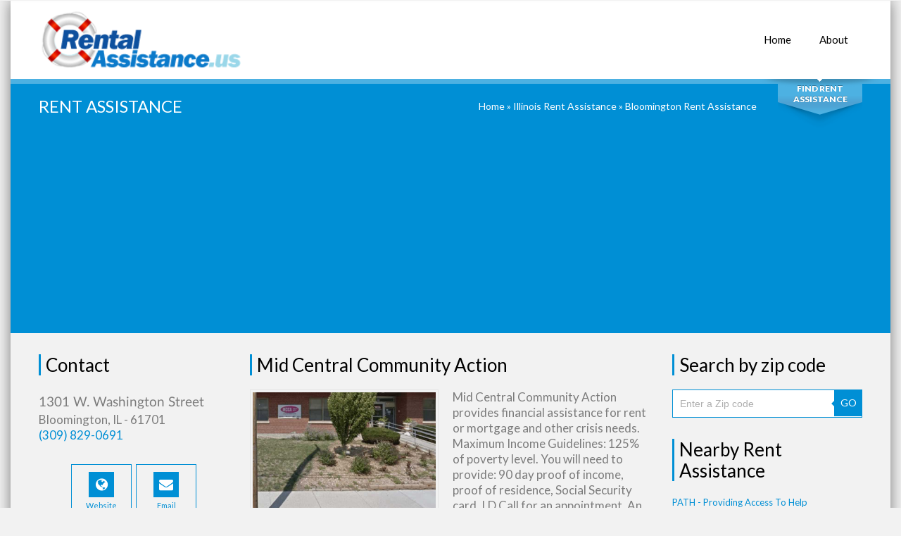

--- FILE ---
content_type: text/html; charset=UTF-8
request_url: https://www.rentalassistance.us/li/il_mid-central-community-action
body_size: 7090
content:
<!DOCTYPE html>
<html>
<head>
	<title>Mid Central Community Action - Rent Assistance</title>

	<!-- metas -->
	<meta charset="utf-8">
	<meta name="keywords" content="Mid Central Community Action" />
	<meta name="description" content="Mid Central Community Action" />
	
	<meta name="viewport" content="width=device-width, initial-scale=1.0, minimum-scale=1.0">
	<!--/ metas -->

	<!-- styles -->
	<link rel="stylesheet" type="text/css" href="https://www.rentalassistance.us/templates/clinico/js/nailthumb/jquery.nailthumb.1.1.min.css" media="screen" />
	<link rel="stylesheet" type="text/css" href="https://www.rentalassistance.us/templates/clinico/css/layerslider.css">
	<link rel="stylesheet" type="text/css" href="https://www.rentalassistance.us/templates/clinico/css/fullwidth/skin.css">
	<link rel="stylesheet" type="text/css" href="https://www.rentalassistance.us/templates/clinico/css/font-awesome.css">
	<link rel="stylesheet" type="text/css" href="https://www.rentalassistance.us/templates/clinico/css/owl.carousel.css">
	<link rel="stylesheet" type="text/css" href="https://www.rentalassistance.us/templates/clinico/css/jquery.fancybox.css">
	<link rel="stylesheet" type="text/css" href="https://www.rentalassistance.us/templates/clinico/css/styles.css">
	<link rel="stylesheet" type="text/css" href="https://www.rentalassistance.us/templates/clinico/css/color-blue.css">
	<link rel="stylesheet" type="text/css" href="https://www.rentalassistance.us/templates/clinico/css/modal.css">
	<link rel="stylesheet" type="text/css" href="https://www.rentalassistance.us/templates/clinico/css/override.css">
	<link rel="stylesheet" type="text/css" href="https://www.rentalassistance.us/templates/clinico/css/custom.css">
	<!--/ styles -->

	<!--[if lt IE 9]><script src="https://www.rentalassistance.us/templates/clinico/js/html5.js"></script><![endif]-->

	<style type="text/css" media="screen">
		.square-thumb {
			width: 80px;
			height: 80px;
		}
		.rectangular-thumb {
			width: 200px;
			height: 120px;
		}
	</style>
    
    
	<script async src="//pagead2.googlesyndication.com/pagead/js/adsbygoogle.js"></script>
<script>
     (adsbygoogle = window.adsbygoogle || []).push({
          google_ad_client: "ca-pub-2985566993569762",
          enable_page_level_ads: true
     });
</script>
     <meta name="google-site-verification" content="Om1WG0BBupJkwjHGsF-Z7I8j9NYVILnLHpPjZ11zt3U" />
</head>
	
<body>
	<div class="page-boxed">

		<!-- page header -->
		<header class="page-header main-page sticky">
			<div class="sticky-wrapp">
				<div class="sticky-container">
					<!-- logo -->
					<section id="logo" class="logo">
						<div>
							<a href="https://www.rentalassistance.us"><img src="https://www.rentalassistance.us/templates/clinico/img/logo.png" alt="Rental Assistance"></a>
						</div>
					</section>
					<!--/ logo -->

					<!-- main nav -->
					<nav class="main-nav">
						<ul>
							<li>
								<a href="https://www.rentalassistance.us"><i class="fa fa-plus"></i>Home</a>
							</li>
							
							<li>
								<a href="https://www.rentalassistance.us/ar/about"><i class="fa fa-plus"></i>About</a>
							</li>
							
						</ul>
					</nav>
					<!--/ main nav -->

					<!-- mobile nav -->
					<nav id="mobile-main-nav" class="mobile-main-nav">
						<i class="fa fa-bars"></i><a href="" class="opener">Navigation</a>
						<ul>
							<li>
								<i></i><a href="https://www.rentalassistance.us" class="active">Home</a>
							</li>
							 
							<li>
								<a href="https://www.rentalassistance.us/ar/about"><i></i>About</a>
							</li>
							
						</ul>
					</nav>
					<!--/ mobile nav -->
				</div>
			</div>
		</header>
		<!--/ page header -->

		<!-- quick search -->
		<form id="quick-search" class="quick-search" action="https://www.rentalassistance.us/search.php" method="post">
			<fieldset>
				<legend>Quick Search:</legend>

				<input type="text" placeholder="Search by city" id="city" name="city" class="ui-autocomplete-input" autocomplete="off">

				<select id="state" name="state">
					<option value="">Select a State</option>
					<option value="alabama">Alabama</option>
					<option value="alaska">Alaska</option>
					<option value="arizona">Arizona</option>
					<option value="arkansas">Arkansas</option>
					<option value="california">California</option>
					<option value="colorado">Colorado</option>
					<option value="connecticut">Connecticut</option>
					<option value="delaware">Delaware</option>
					<option value="district_of_columbia">District of Columbia</option>
					<option value="florida">Florida</option>
					<option value="georgia">Georgia</option>
					<option value="hawaii">Hawaii</option>
					<option value="idaho">Idaho</option>
					<option value="illinois">Illinois</option>
					<option value="indiana">Indiana</option>
					<option value="iowa">Iowa</option>
					<option value="kansas">Kansas</option>
					<option value="kentucky">Kentucky</option>
					<option value="louisiana">Louisiana</option>
					<option value="maine">Maine</option>
					<option value="maryland">Maryland</option>
					<option value="massachusetts">Massachusetts</option>
					<option value="michigan">Michigan</option>
					<option value="minnesota">Minnesota</option>
					<option value="mississippi">Mississippi</option>
					<option value="missouri">Missouri</option>
					<option value="montana">Montana</option>
					<option value="nebraska">Nebraska</option>
					<option value="nevada">Nevada</option>
					<option value="new_hampshire">New Hampshire</option>
					<option value="new_jersey">New Jersey</option>
					<option value="new_mexico">New Mexico</option>
					<option value="new_york">New York</option>
					<option value="north_carolina">North Carolina</option>
					<option value="north_dakota">North Dakota</option>
					<option value="ohio">Ohio</option>
					<option value="oklahoma">Oklahoma</option>
					<option value="oregon">Oregon</option>
					<option value="pennsylvania">Pennsylvania</option>
					<option value="rhode_island">Rhode Island</option>
					<option value="south_carolina">South Carolina</option>
					<option value="south_dakota">South Dakota</option>
					<option value="tennessee">Tennessee</option>
					<option value="texas">Texas</option>
					<option value="utah">Utah</option>
					<option value="vermont">Vermont</option>
					<option value="virginia">Virginia</option>
					<option value="washington">Washington</option>
					<option value="west_virginia">West Virginia</option>
					<option value="wisconsin">Wisconsin</option>
					<option value="wyoming">Wyoming</option>
				</select>

				<button type="submit">Search</button>
				<div class="switcher">
					<button id="quick-search-switcher" type="button">Find Rent Assistance</button>
				</div>
			</fieldset>
		</form>
		<!--/ quick search -->
            

<!-- page title -->
<section class="page-title">
   <div class="grid-row clearfix">
      <h1>Rent Assistance</h1>
      <nav class="bread-crumbs">
         <!-- Breadcrumb Start-->
	<a href="https://www.rentalassistance.us" title="Rent Assistance" alt="Rent Assistance">Home</a> &raquo; <a href="https://www.rentalassistance.us/state/illinois">Illinois Rent Assistance</a> &raquo; <a href="https://www.rentalassistance.us/ci/il-bloomington">Bloomington Rent Assistance</a>
<!-- Breadcrumb End-->
      </nav>
   </div>
</section>
<!--/ page title -->
<!-- page content -->
<main class="page-content vc_responsive">
   <div class="grid-row">
      <div class="grid-col grid-col-3">
         <!-- text -->
         <section class="widget widget-text">
            <div class="widget-title">Contact</div>
            <p style="font-size:18px;">
            <div style="clear:both;"><img src="https://www.rentalassistance.us/address.php?address=MTMwMSBXLiBXYXNoaW5ndG9uIFN0cmVldCA=jliafcew8o3@@14" style="clear: both" /></div>
            <div style="clear:both;">Bloomington, IL - 61701</div>
            <a href="tel:+(309) 829-0691">(309) 829-0691</a>
         </section>
         <section class="widget widget-text">
                                 </section>
         <!--/ text -->
         <!-- follow -->
         <section class="widget widget-follow">
            <ul>
                              <li><a href="http://www.mccainc.org/" target="_blank"><i class="fa fa-globe"></i>Website</a></li>
                                             <li><a href="mailto:mcca@mccainc.org"><i class="fa fa-envelope"></i>Email</a></li>
                           </ul>
         </section>
         <!--/ follow -->
        
      </div>
      <div class="grid-col grid-col-6">
         <!-- philosophy -->
         <section>
            <div class="widget-title">Mid Central Community Action</div>
            <div class="wpb_text_column wpb_content_element">
               <div class="wpb_wrapper">
                  <img src="https://www.rentalassistance.us/gallery/734_hmhodxga.jpg" width="260" alt="" class="alignleft">                  <p>Mid Central Community Action provides financial assistance for rent or mortgage and other crisis needs. 
  
Maximum Income Guidelines: 125% of poverty level. 
  
You will need to provide: 
90 day proof of income, proof of residence, Social Security card, I.D  
Call for an appointment.  
 
An individual or family may only apply once every two years. 
 

                  
                  	                  		<br />Mission Statement: To educate, equip, and empower people to achieve healthy relationships, finances, homes, and neighborhoods.<br />
                	                  
                  </p>
                  <br /><br />
                  <div style=" clear:both;"></div>
                
               </div>
            </div>
         </section>

         <section>
            <div class="widget-title">Mid Central Community Action Photos</div>
            <div class="wpb_text_column wpb_content_element">
               <div class="wpb_wrapper">
                                            	<img src="https://www.rentalassistance.us/gallery/734_hmhodxga.jpg" style="width:100%;">
                                            	<img src="https://www.rentalassistance.us/gallery/26_midcentral_communityaction.jpg" style="width:100%;">
                                        <div style=" clear:both;"></div>
               </div>
            </div>
         </section>



<!-- Q&A -->
						<!-- comments -->
						<section class="widget comments">	
							<div class="widget-title">Questions and Answers</div>
							<p>Are you familiar with Mid Central Community Action? Help RentalAssistance.us users find out answers. <br /><br />We publish all <b>Helpful</b> information.</p>
							<ul>
								<li>
									<div class="avatar"><i class="fa fa-question"></i></div>
									<div class="text">
										<p>How do I get an application to qualify?</p>
                                          <div id="qa_4_734" class="qa">
                                             <input type="text" placeholder="" class="qa_input answer_blank" id="4_734">
                                             <button class="button submit_answer">Answer</button>
                                          </div>                                        
                                        
									</div>
          								</li>
								<li>
									<div class="avatar"><i class="fa fa-question"></i></div>
									<div class="text">
										<p>Can I get cash assistance quickly? How long does it take?</p>
                                          <div id="qa_5_734" class="qa">
                                             <input type="text" placeholder="" class="qa_input answer_blank" id="5_734">
                                             <button class="button submit_answer">Answer</button>
                                          </div>                                        
                                        
									</div>
          								</li>
								<li>
									<div class="avatar"><i class="fa fa-question"></i></div>
									<div class="text">
										<p>Are they still offering rent assistance here?</p>
                                          <div id="qa_3_734" class="qa">
                                             <input type="text" placeholder="" class="qa_input answer_blank" id="3_734">
                                             <button class="button submit_answer">Answer</button>
                                          </div>                                        
                                        
									</div>
          								</li>
								<li>
									<div class="avatar"><i class="fa fa-question"></i></div>
									<div class="text">
										<p>Can a person collecting unemployment can qualify to get rent assistance at this location?</p>
                                          <div id="qa_8_734" class="qa">
                                             <input type="text" placeholder="" class="qa_input answer_blank" id="8_734">
                                             <button class="button submit_answer">Answer</button>
                                          </div>                                        
                                        
									</div>
          								</li>
								<li>
									<div class="avatar"><i class="fa fa-question"></i></div>
									<div class="text">
										<p>What type of documentation do I need to apply for assistance?</p>
                                          <div id="qa_6_734" class="qa">
                                             <input type="text" placeholder="" class="qa_input answer_blank" id="6_734">
                                             <button class="button submit_answer">Answer</button>
                                          </div>                                        
                                        
									</div>
          								</li>
			
							</ul>
						</section>
<!--  END -->         
         



         <!-- comments -->
         <section class="widget comments">
                        <div class="widget-title"> Comments</div>
            <ul>
                              <li>
                  <div class="avatar"><i class="fa fa-user"></i></div>
                  <div class="text">
                     <div class="author"><a href="#">Reply <i class="fa fa-angle-double-right"></i></a><span>User</span> &nbsp; 2019-04-16 13:28:43</div>
                     <p>Do they help with security deposit .</p>
                  </div>
               </li>
                              <li>
                  <div class="avatar"><i class="fa fa-user"></i></div>
                  <div class="text">
                     <div class="author"><a href="#">Reply <i class="fa fa-angle-double-right"></i></a><span>User</span> &nbsp; 2020-12-06 13:56:57</div>
                     <p>How do i apply for help with my rent im on unemployment i get 502. Every 2 weeks</p>
                  </div>
               </li>
                           </ul>
                     </section>
         

       
         <br /><br />
         <script>
    var RecaptchaOptions = {
        theme: 'white',
        tabindex: 2
    };
</script>
<!-- add comment -->
<section class="widget add-comment">
            <div class="widget-title">Leave a Comment</div>
    
    <form action="https://www.rentalassistance.us/comment_add.php" method="post" style="margin-bottom:20px;">
        <input type="hidden" name="listing_id" value="734"/>
        <input type="hidden" name="user_id" value="" />
        <input type="hidden" name="submitted" value="submitted"/>
        <input type="hidden" name="return_url" value="/li/il_mid-central-community-action"/>

        <input type="text" placeholder="Your Name (required)" value="" id="author" name="author" style="margin-right:30px;">
        <input type="email" placeholder="Your E-mail" value="" id="user_email" name="user_email">

        <textarea rows="6" placeholder="Your Message (required)" name="comment">Array</textarea>

        <div id="recaptcha_comment" style="float:left; margin-right: 20px;"></div>
        <div style="float:left;">
            <button type="submit" class="button recaptchasubmitted" disabled="disabled">Post comment</button>
        </div>
        <div style="clear:both;"> </div>
    </form>
</section>
<!--/ add comment -->





        
      </div>
      <div class="grid-col grid-col-3">



	
	<section class="widget">
		<div class="widget-title">Search by zip code</div>
		<form action="https://www.rentalassistance.us/zip.php" method="get" class="widget widget-site-search">
			<input type="text" class="field s" name="zip" placeholder="Enter a Zip code" />
			<button type="submit" class="button">GO</button>
		</form>
	</section>

	
            	
     


			<!-- Nearby Listings -->
		<section class="widget widget-comments">
			<div class="widget-title">Nearby Rent Assistance</div>
			<div id="comments-carousel" class="owl-carousel">
				<div class="item">
					<ul>
												<li>
														<div class="author"><a href="https://www.rentalassistance.us/li/il_path-providing-access-to-help">PATH - Providing Access To Help</a></div>
							<p>201 E. Grove Street , Bloomington<br><span class="date">1.09 miles away</span></p>
						</li>
												<li>
														<div class="author"><a href="https://www.rentalassistance.us/li/il_city-of-bloomington-township-office-of-general-assistance">City of Bloomington Township </a></div>
							<p>607 S. Gridley Street, Bloomington<br><span class="date">1.25 miles away</span></p>
						</li>
												<li>
														<div class="author"><a href="https://www.rentalassistance.us/li/il_normal-township-office-of-general-assistance">Normal Township, Office of General Assistance</a></div>
							<p>304 E. Mulberry , Normal<br><span class="date">2.78 miles away</span></p>
						</li>
												<li>
														<div class="author"><a href="https://www.rentalassistance.us/li/il_corporate-alliance-to-end-partner-violence">Corporate Alliance To End Partner Violence</a></div>
							<p>2416 E Washington St, Bloomington<br><span class="date">3.45 miles away</span></p>
						</li>
												<li>
														<div class="author"><a href="https://www.rentalassistance.us/li/il_community-action-partnership-of-central-illinois">Community Action Partnership of Central Illinois</a></div>
							<p>1700 E. Main Street, #105 , Clinton<br><span class="date">22.86 miles away</span></p>
						</li>
												<li>
														<div class="author"><a href="https://www.rentalassistance.us/li/il_salvation-army-of-logan-county">Salvation Army of Logan County</a></div>
							<p>307 N. Kickapoo (Keester Center), Lincoln<br><span class="date">29.41 miles away</span></p>
						</li>
												<li>
														<div class="author"><a href="https://www.rentalassistance.us/li/il_community-action-partnership-of-central-il-capcil-formerly-ciedc">Community Action Partnership of Central IL (CAPCIL formerly CIEDC)</a></div>
							<p>1800 Fifth Street, Lincoln<br><span class="date">30.25 miles away</span></p>
						</li>
												<li>
														<div class="author"><a href="https://www.rentalassistance.us/li/il_community-action-partnership-of-central-il">Community Action Partnership Of Central Il</a></div>
							<p>1800 Fifth Street, Lincoln<br><span class="date">30.25 miles away</span></p>
						</li>
												<li>
														<div class="author"><a href="https://www.rentalassistance.us/li/il_salvation-army-of-pontiac">Salvation Army of Pontiac</a></div>
							<p>112 North Division, Pontiac<br><span class="date">34.06 miles away</span></p>
						</li>
												<li>
														<div class="author"><a href="https://www.rentalassistance.us/li/il_salvation-army-of-pontiac">Salvation Army Of Pontiac</a></div>
							<p>112 North Division, Pontiac<br><span class="date">34.06 miles away</span></p>
						</li>
											</ul>
				</div>
			</div>
		</section>
		<!--/ Nearby Listings -->
	

        <div class="widget" id="gamerdogs_story"></div>


	

</div>
   </div>
</main>
<!--/ page content -->
<!-- page footer -->
<footer class="page-footer">
    <a href="#" id="top-link" class="top-link"><i class="fa fa-angle-double-up"></i></a>

    <div class="grid-row">
        <div class="grid-col grid-col-4">
            <!-- last news -->
            <section class="widget-alt states footer">
                <div class="widget-title">Rent Assistance By State</div>
                <ul>
                    <li><a title="Alaska Rent Assistance" href="https://www.rentalassistance.us/state/alaska">Alaska </a></li>
                    <li><a title="Alabama Rent Assistance" href="https://www.rentalassistance.us/state/alabama">Alabama </a></li>
                    <li><a title="Arkansas Rent Assistance" href="https://www.rentalassistance.us/state/arkansas">Arkansas </a></li>
                    <li><a title="Arizona Rent Assistance" href="https://www.rentalassistance.us/state/arizona">Arizona </a></li>
                    <li><a title="California Rent Assistance" href="https://www.rentalassistance.us/state/california">California </a></li>
                    <li><a title="Colorado Rent Assistance" href="https://www.rentalassistance.us/state/colorado">Colorado </a></li>
                    <li><a title="Connecticut Rent Assistance" href="https://www.rentalassistance.us/state/connecticut">Connecticut </a></li>
                    <li><a title="District of Columbia Rent Assistance" href="https://www.rentalassistance.us/state/district_of_columbia">District of Columbia </a></li>
                    <li><a title="Delaware Rent Assistance" href="https://www.rentalassistance.us/state/delaware">Delaware </a></li>
                    <li><a title="Florida Rent Assistance" href="https://www.rentalassistance.us/state/florida">Florida </a></li>
                    <li><a title="Georgia Rent Assistance" href="https://www.rentalassistance.us/state/georgia">Georgia </a></li>
                    <li><a title="Hawaii Rent Assistance" href="https://www.rentalassistance.us/state/hawaii">Hawaii </a></li>
                    <li><a title="Iowa Rent Assistance" href="https://www.rentalassistance.us/state/iowa">Iowa </a></li>
                    <li><a title="Idaho Rent Assistance" href="https://www.rentalassistance.us/state/idaho">Idaho </a></li>
                    <li><a title="Illinois Rent Assistance" href="https://www.rentalassistance.us/state/illinois">Illinois </a></li>
                    <li><a title="Indiana Rent Assistance" href="https://www.rentalassistance.us/state/indiana">Indiana </a></li>
                    <li><a title="Kansas Rent Assistance" href="https://www.rentalassistance.us/state/kansas">Kansas </a></li>
                    <li><a title="Kentucky Rent Assistance" href="https://www.rentalassistance.us/state/kentucky">Kentucky </a></li>
                    <li><a title="Louisiana Rent Assistance" href="https://www.rentalassistance.us/state/louisiana">Louisiana </a></li>
                    <li><a title="Massachusetts Rent Assistance" href="https://www.rentalassistance.us/state/massachusetts">Massachusetts </a></li>
                    <li><a title="Maryland Rent Assistance" href="https://www.rentalassistance.us/state/maryland">Maryland </a></li>
                    <li><a title="Maine Rent Assistance" href="https://www.rentalassistance.us/state/maine">Maine </a></li>
                    <li><a title="Michigan Rent Assistance" href="https://www.rentalassistance.us/state/michigan">Michigan </a></li>
                    <li><a title="Minnesota Rent Assistance" href="https://www.rentalassistance.us/state/minnesota">Minnesota </a></li>
                    <li><a title="Missouri Rent Assistance" href="https://www.rentalassistance.us/state/missouri">Missouri </a></li>
                    <li><a title="Mississippi Rent Assistance" href="https://www.rentalassistance.us/state/mississippi">Mississippi </a></li>
                    <li><a title="Montana Rent Assistance" href="https://www.rentalassistance.us/state/montana">Montana </a></li>
                    <li><a title="North Carolina Rent Assistance" href="https://www.rentalassistance.us/state/north_carolina">North Carolina </a></li>
                    <li><a title="North Dakota Rent Assistance" href="https://www.rentalassistance.us/state/north_dakota">North Dakota </a></li>
                    <li><a title="Nebraska Rent Assistance" href="https://www.rentalassistance.us/state/nebraska">Nebraska </a></li>
                    <li><a title="New Hampshire Rent Assistance" href="https://www.rentalassistance.us/state/new_hampshire">New Hampshire </a></li>
                    <li><a title="New Jersey Rent Assistance" href="https://www.rentalassistance.us/state/new_jersey">New Jersey </a></li>
                    <li><a title="New Mexico Rent Assistance" href="https://www.rentalassistance.us/state/new_mexico">New Mexico </a></li>
                    <li><a title="Nevada Rent Assistance" href="https://www.rentalassistance.us/state/nevada">Nevada </a></li>
                    <li><a title="New York Rent Assistance" href="https://www.rentalassistance.us/state/new_york">New York </a></li>
                    <li><a title="Ohio Rent Assistance" href="https://www.rentalassistance.us/state/ohio">Ohio </a></li>
                    <li><a title="Oklahoma Rent Assistance" href="https://www.rentalassistance.us/state/oklahoma">Oklahoma </a></li>
                    <li><a title="Oregon Rent Assistance" href="https://www.rentalassistance.us/state/oregon">Oregon </a></li>
                    <li><a title="Pennsylvania Rent Assistance" href="https://www.rentalassistance.us/state/pennsylvania">Pennsylvania </a></li>
                    <li><a title="Rhode Island Rent Assistance" href="https://www.rentalassistance.us/state/rhode_island">Rhode Island </a></li>
                    <li><a title="South Carolina Rent Assistance" href="https://www.rentalassistance.us/state/south_carolina">South Carolina </a></li>
                    <li><a title="South Dakota Rent Assistance" href="https://www.rentalassistance.us/state/south_dakota">South Dakota </a></li>
                    <li><a title="Tennessee Rent Assistance" href="https://www.rentalassistance.us/state/tennessee">Tennessee </a></li>
                    <li><a title="Texas Rent Assistance" href="https://www.rentalassistance.us/state/texas">Texas </a></li>
                    <li><a title="Utah Rent Assistance" href="https://www.rentalassistance.us/state/utah">Utah </a></li>
                    <li><a title="Virginia Rent Assistance" href="https://www.rentalassistance.us/state/virginia">Virginia </a></li>
                    <li><a title="Vermont Rent Assistance" href="https://www.rentalassistance.us/state/vermont">Vermont </a></li>
                    <li><a title="Washington Rent Assistance" href="https://www.rentalassistance.us/state/washington">Washington </a></li>
                    <li><a title="Wisconsin Rent Assistance" href="https://www.rentalassistance.us/state/wisconsin">Wisconsin </a></li>
                    <li><a title="West Virginia Rent Assistance" href="https://www.rentalassistance.us/state/west_virginia">West Virginia </a></li>
                    <li><a title="Wyoming Rent Assistance" href="https://www.rentalassistance.us/state/wyoming">Wyoming </a></li>
                </ul>
            </section>
            <!--/ last news -->
        </div>

        <div class="grid-col grid-col-4">
            <!-- location -->
            <section class="widget-alt location">
                <div class="widget-title">Helpful Sites</div>

                <ul class="footer_widget_list">
                    <li><a href="https://portal.hud.gov/hudportal/HUD" class="" title="">HUD Rent Assistance</a></li> <li><a href="https://www.usa.gov/benefits-grants-loans" class="" title="">Government Benefits and Grants</a></li
                   
                ></ul>

            </section>
            <!--/ location -->
        </div>



        <div class="grid-col grid-col-4">
            <!-- work time -->
            <section class="widget-alt about">
                <div class="widget-title">About Rent Assistance</div>
                <p style="margin-bottom: 15px;">RentalAssistance.us is not associated with any government organization. </p>

              
            </section>
            <!--/ work time -->
        </div>
    </div>
</footer>
<!--/ page footer -->

<!-- copyrights -->
<div class="copyrights">&copy; 2008 - 2026 Rent Assistance<br /> All Rights Reserved.</div>
<!--/ copyrights -->
</div>


<!-- scripts -->

<script type="text/javascript" src="https://www.rentalassistance.us/templates/clinico/js/jquery.min.js"></script>
<script type="text/javascript" src="https://www.rentalassistance.us/templates/clinico/js/jquery-ui.min.js"></script>

<script type="text/javascript" src="https://www.rentalassistance.us/templates/clinico/js/jquery.migrate.min.js"></script>
<script type="text/javascript" src="https://www.rentalassistance.us/templates/clinico/js/owl.carousel.min.js"></script>
<script type="text/javascript" src="https://www.rentalassistance.us/templates/clinico/js/jquery.isotope.min.js"></script>
<script type="text/javascript" src="https://www.rentalassistance.us/templates/clinico/js/jquery.fancybox.pack.js"></script>
<script type="text/javascript" src="https://www.rentalassistance.us/templates/clinico/js/jquery.fancybox-media.js"></script>
<script type="text/javascript" src="https://www.rentalassistance.us/templates/clinico/js/jquery.flot.js"></script>
<script type="text/javascript" src="https://www.rentalassistance.us/templates/clinico/js/jquery.flot.pie.js"></script>
<script type="text/javascript" src="https://www.rentalassistance.us/templates/clinico/js/jquery.flot.categories.js"></script>
<script type="text/javascript" src="https://www.rentalassistance.us/templates/clinico/js/greensock.js"></script>
<script type="text/javascript" src="https://www.rentalassistance.us/templates/clinico/js/layerslider.transitions.js"></script>
<script type="text/javascript" src="https://www.rentalassistance.us/templates/clinico/js/layerslider.kreaturamedia.jquery.js"></script>

<!-- Superscrollorama -->
<script type="text/javascript" src="https://www.rentalassistance.us/templates/clinico/js/jquery.superscrollorama.js"></script>
<script type="text/javascript" src="https://www.rentalassistance.us/templates/clinico/js/TweenMax.min.js"></script>
<script type="text/javascript" src="https://www.rentalassistance.us/templates/clinico/js/TimelineMax.min.js"></script>
<!--/ Superscrollorama -->

<script type="text/javascript" src="https://www.rentalassistance.us/templates/clinico/js/jquery.ui.core.min.js"></script>
<script type="text/javascript" src="https://www.rentalassistance.us/templates/clinico/js/jquery.ui.widget.min.js"></script>
<script type="text/javascript" src="https://www.rentalassistance.us/templates/clinico/js/jquery.ui.tabs.min.js"></script>
<script type="text/javascript" src="https://www.rentalassistance.us/templates/clinico/js/jquery-ui-tabs-rotate.js"></script>
<script type="text/javascript" src="https://www.rentalassistance.us/templates/clinico/js/jquery.ui.accordion.min.js"></script>
<script type="text/javascript" src="https://www.rentalassistance.us/templates/clinico/js/jquery.tweet.js"></script>
<script type="text/javascript" src="https://www.rentalassistance.us/templates/clinico/js/nailthumb/jquery.nailthumb.1.1.min.js"></script>
<!-- EASYPIECHART -->
<script type="text/javascript" src="https://www.rentalassistance.us/templates/clinico/js/jquery.easypiechart.js"></script>
<!--/ EASYPIECHART -->

<!-- MODAL POPUP -->
<script type="text/javascript" src="https://www.rentalassistance.us/templates/clinico/js/jquery.bpopup.min.js"></script>
<!--/ MODAL POPUP -->

<script type="text/javascript" src="https://www.rentalassistance.us/templates/clinico/js/jquery.autocomplete.min.js"></script>
<script type="text/javascript" src="https://www.rentalassistance.us/templates/clinico/js/scripts.js"></script>
<!--/ scripts -->


<script>
    var verifyCallback = function(response) {
        $('.recaptchasubmitted').prop("disabled", false);
    };

    var recaptcha_comment;
    var onloadCallback = function() {
        recaptcha_comment = grecaptcha.render('recaptcha_comment', {
            'sitekey' : '6LdjNRQUAAAAANJz6wjl1AtLncmCisMAaNldq54C',
            'callback' : verifyCallback,
            'theme' : 'light'
        });
    };

    jQuery.fn.highlight = function(pat) {
        function innerHighlight(node, pat) {
            var skip = 0;
            if (node.nodeType == 3) {
                var pos = node.data.toUpperCase().indexOf(pat);
                pos -= (node.data.substr(0, pos).toUpperCase().length - node.data.substr(0, pos).length);
                if (pos >= 0) {
                    var spannode = document.createElement('span');
                    spannode.className = 'highlight';
                    var middlebit = node.splitText(pos);
                    var endbit = middlebit.splitText(pat.length);
                    var middleclone = middlebit.cloneNode(true);
                    spannode.appendChild(middleclone);
                    middlebit.parentNode.replaceChild(spannode, middlebit);
                    skip = 1;
                }
            }
            else if (node.nodeType == 1 && node.childNodes && !/(script|style)/i.test(node.tagName)) {
                for (var i = 0; i < node.childNodes.length; ++i) {
                    i += innerHighlight(node.childNodes[i], pat);
                }
            }
            return skip;
        }
        return this.length && pat && pat.length ? this.each(function() {
            innerHighlight(this, pat.toUpperCase());
        }) : this;
    };

    jQuery.fn.removeHighlight = function() {
        return this.find("span.highlight").each(function() {
            this.parentNode.firstChild.nodeName;
            with (this.parentNode) {
                replaceChild(this.firstChild, this);
                normalize();
            }
        }).end();
    };


    $( "#search_page" ).change(function() {
        var userText = $(this).val();
        $('body').highlight(userText);
    });

    $( "#county_search" ).change(function() {
        var userText = $(this).val();
        window.location.replace(userText);
    });


    $('#ushi_zipcode').bind('change blur keyup', function( event ) {
        var xTriggered = $(this).val().length;
        var zipcode = $(this).val();

        if(xTriggered == 5){
            var googleUrl = "http://maps.googleapis.com/maps/api/geocode/json?address="+zipcode+"&sensor=true";
            $.getJSON( googleUrl, function( data ) {
                //	var formatted_address = data.results[0].formatted_address;
                var formatted_address = data.results[0].formatted_address.split(",");
                var city = formatted_address[0];
                var state_raw = formatted_address[1];
                var state = $.trim(state_raw.replace(zipcode, ""));
                $('#ushi_state').val( state );
                $('#ushi_city').val( city );
            });

        }
    });


    $(document).ready(function() {
        jQuery('.nailthumb-container').nailthumb();
    });
</script>
    
        <!-- Google tag (gtag.js) -->
        <script async src="https://www.googletagmanager.com/gtag/js?id=G-Y291EWGCZ7"></script>
        <script>
          window.dataLayer = window.dataLayer || [];
          function gtag(){dataLayer.push(arguments);}
          gtag('js', new Date());
        
          gtag('config', 'G-Y291EWGCZ7');
        </script>
     
<script type="text/javascript">
   $('.nailthumb-container').nailthumb({ width:250,height:200 });
   $('dt').addClass("opened");
</script>

<script src="https://www.google.com/recaptcha/api.js?onload=onloadCallback&render=explicit" async defer></script>

 <script>
  
	
	
		$('.vote').click(function() {
         	var this_id = $(this).attr('id');
         	var this_id_parts = this_id.split('-');
         	var action = this_id_parts[0];
         	var id = this_id_parts[1];
         	var voted = sessionStorage.getItem('vote-' + id);
         	if (voted != null) {
         		console.log('already voted ' + voted);
         	} else {
         		console.log('not voted yet. voting ' + voted);
         		sessionStorage.setItem('vote-' + id, action);
         		$.ajax({
         			url: 'https://www.rentalassistance.us/vote.php?id=' + id + '&action=' + action,
         		})
         	}
         	$(this).removeClass('red');
         	$(this).removeClass('green');
         	$(this).css("cursor", "default");
        });

         
        $('.qa_input').keyup(function(event) {
         	 event.preventDefault();
         	 var response_length = $(this).val().length;
         	 if (response_length > 2) {
         		 $(this).closest('div').find('.submit_answer').addClass('submit_answered');
         		 $(this).closest('div').find('.answer_blank').addClass('answer_filled');         
         	 }
        });
         
        $('.submit_answer').click(function(event) {
         	event.preventDefault();
         	var response = $(this).closest('div').find('.qa_input').val();
         	response.trim;
         	var question_id = $(this).closest('div').find('.qa_input').attr('id');
         	$.ajax({
         		 method: "POST",
         		 url: "https://www.rentalassistance.us/answers.php",
         		 data: {
         			 id: question_id,
         			 response: response,
         			 ajax: 1
         		 },
         		dataType: "json"
         	 })
         	 .done(function(json) {
         		console.log(json);
         		if(json.success == 1){
         			$('#qa_' + question_id).html('Thank you for your contribution');
         		}else if(json.success == 0 && json.stupid > 0){
         			alert("Ooops. Your comment does not seem like a helpful answer to the question. Want to try again?");
         		}
         	 });
        });
  
  </script> 
   

</body>
</html>


--- FILE ---
content_type: text/html; charset=utf-8
request_url: https://www.google.com/recaptcha/api2/anchor?ar=1&k=6LdjNRQUAAAAANJz6wjl1AtLncmCisMAaNldq54C&co=aHR0cHM6Ly93d3cucmVudGFsYXNzaXN0YW5jZS51czo0NDM.&hl=en&v=PoyoqOPhxBO7pBk68S4YbpHZ&theme=light&size=normal&anchor-ms=20000&execute-ms=30000&cb=ofkz7m6t0y2x
body_size: 49633
content:
<!DOCTYPE HTML><html dir="ltr" lang="en"><head><meta http-equiv="Content-Type" content="text/html; charset=UTF-8">
<meta http-equiv="X-UA-Compatible" content="IE=edge">
<title>reCAPTCHA</title>
<style type="text/css">
/* cyrillic-ext */
@font-face {
  font-family: 'Roboto';
  font-style: normal;
  font-weight: 400;
  font-stretch: 100%;
  src: url(//fonts.gstatic.com/s/roboto/v48/KFO7CnqEu92Fr1ME7kSn66aGLdTylUAMa3GUBHMdazTgWw.woff2) format('woff2');
  unicode-range: U+0460-052F, U+1C80-1C8A, U+20B4, U+2DE0-2DFF, U+A640-A69F, U+FE2E-FE2F;
}
/* cyrillic */
@font-face {
  font-family: 'Roboto';
  font-style: normal;
  font-weight: 400;
  font-stretch: 100%;
  src: url(//fonts.gstatic.com/s/roboto/v48/KFO7CnqEu92Fr1ME7kSn66aGLdTylUAMa3iUBHMdazTgWw.woff2) format('woff2');
  unicode-range: U+0301, U+0400-045F, U+0490-0491, U+04B0-04B1, U+2116;
}
/* greek-ext */
@font-face {
  font-family: 'Roboto';
  font-style: normal;
  font-weight: 400;
  font-stretch: 100%;
  src: url(//fonts.gstatic.com/s/roboto/v48/KFO7CnqEu92Fr1ME7kSn66aGLdTylUAMa3CUBHMdazTgWw.woff2) format('woff2');
  unicode-range: U+1F00-1FFF;
}
/* greek */
@font-face {
  font-family: 'Roboto';
  font-style: normal;
  font-weight: 400;
  font-stretch: 100%;
  src: url(//fonts.gstatic.com/s/roboto/v48/KFO7CnqEu92Fr1ME7kSn66aGLdTylUAMa3-UBHMdazTgWw.woff2) format('woff2');
  unicode-range: U+0370-0377, U+037A-037F, U+0384-038A, U+038C, U+038E-03A1, U+03A3-03FF;
}
/* math */
@font-face {
  font-family: 'Roboto';
  font-style: normal;
  font-weight: 400;
  font-stretch: 100%;
  src: url(//fonts.gstatic.com/s/roboto/v48/KFO7CnqEu92Fr1ME7kSn66aGLdTylUAMawCUBHMdazTgWw.woff2) format('woff2');
  unicode-range: U+0302-0303, U+0305, U+0307-0308, U+0310, U+0312, U+0315, U+031A, U+0326-0327, U+032C, U+032F-0330, U+0332-0333, U+0338, U+033A, U+0346, U+034D, U+0391-03A1, U+03A3-03A9, U+03B1-03C9, U+03D1, U+03D5-03D6, U+03F0-03F1, U+03F4-03F5, U+2016-2017, U+2034-2038, U+203C, U+2040, U+2043, U+2047, U+2050, U+2057, U+205F, U+2070-2071, U+2074-208E, U+2090-209C, U+20D0-20DC, U+20E1, U+20E5-20EF, U+2100-2112, U+2114-2115, U+2117-2121, U+2123-214F, U+2190, U+2192, U+2194-21AE, U+21B0-21E5, U+21F1-21F2, U+21F4-2211, U+2213-2214, U+2216-22FF, U+2308-230B, U+2310, U+2319, U+231C-2321, U+2336-237A, U+237C, U+2395, U+239B-23B7, U+23D0, U+23DC-23E1, U+2474-2475, U+25AF, U+25B3, U+25B7, U+25BD, U+25C1, U+25CA, U+25CC, U+25FB, U+266D-266F, U+27C0-27FF, U+2900-2AFF, U+2B0E-2B11, U+2B30-2B4C, U+2BFE, U+3030, U+FF5B, U+FF5D, U+1D400-1D7FF, U+1EE00-1EEFF;
}
/* symbols */
@font-face {
  font-family: 'Roboto';
  font-style: normal;
  font-weight: 400;
  font-stretch: 100%;
  src: url(//fonts.gstatic.com/s/roboto/v48/KFO7CnqEu92Fr1ME7kSn66aGLdTylUAMaxKUBHMdazTgWw.woff2) format('woff2');
  unicode-range: U+0001-000C, U+000E-001F, U+007F-009F, U+20DD-20E0, U+20E2-20E4, U+2150-218F, U+2190, U+2192, U+2194-2199, U+21AF, U+21E6-21F0, U+21F3, U+2218-2219, U+2299, U+22C4-22C6, U+2300-243F, U+2440-244A, U+2460-24FF, U+25A0-27BF, U+2800-28FF, U+2921-2922, U+2981, U+29BF, U+29EB, U+2B00-2BFF, U+4DC0-4DFF, U+FFF9-FFFB, U+10140-1018E, U+10190-1019C, U+101A0, U+101D0-101FD, U+102E0-102FB, U+10E60-10E7E, U+1D2C0-1D2D3, U+1D2E0-1D37F, U+1F000-1F0FF, U+1F100-1F1AD, U+1F1E6-1F1FF, U+1F30D-1F30F, U+1F315, U+1F31C, U+1F31E, U+1F320-1F32C, U+1F336, U+1F378, U+1F37D, U+1F382, U+1F393-1F39F, U+1F3A7-1F3A8, U+1F3AC-1F3AF, U+1F3C2, U+1F3C4-1F3C6, U+1F3CA-1F3CE, U+1F3D4-1F3E0, U+1F3ED, U+1F3F1-1F3F3, U+1F3F5-1F3F7, U+1F408, U+1F415, U+1F41F, U+1F426, U+1F43F, U+1F441-1F442, U+1F444, U+1F446-1F449, U+1F44C-1F44E, U+1F453, U+1F46A, U+1F47D, U+1F4A3, U+1F4B0, U+1F4B3, U+1F4B9, U+1F4BB, U+1F4BF, U+1F4C8-1F4CB, U+1F4D6, U+1F4DA, U+1F4DF, U+1F4E3-1F4E6, U+1F4EA-1F4ED, U+1F4F7, U+1F4F9-1F4FB, U+1F4FD-1F4FE, U+1F503, U+1F507-1F50B, U+1F50D, U+1F512-1F513, U+1F53E-1F54A, U+1F54F-1F5FA, U+1F610, U+1F650-1F67F, U+1F687, U+1F68D, U+1F691, U+1F694, U+1F698, U+1F6AD, U+1F6B2, U+1F6B9-1F6BA, U+1F6BC, U+1F6C6-1F6CF, U+1F6D3-1F6D7, U+1F6E0-1F6EA, U+1F6F0-1F6F3, U+1F6F7-1F6FC, U+1F700-1F7FF, U+1F800-1F80B, U+1F810-1F847, U+1F850-1F859, U+1F860-1F887, U+1F890-1F8AD, U+1F8B0-1F8BB, U+1F8C0-1F8C1, U+1F900-1F90B, U+1F93B, U+1F946, U+1F984, U+1F996, U+1F9E9, U+1FA00-1FA6F, U+1FA70-1FA7C, U+1FA80-1FA89, U+1FA8F-1FAC6, U+1FACE-1FADC, U+1FADF-1FAE9, U+1FAF0-1FAF8, U+1FB00-1FBFF;
}
/* vietnamese */
@font-face {
  font-family: 'Roboto';
  font-style: normal;
  font-weight: 400;
  font-stretch: 100%;
  src: url(//fonts.gstatic.com/s/roboto/v48/KFO7CnqEu92Fr1ME7kSn66aGLdTylUAMa3OUBHMdazTgWw.woff2) format('woff2');
  unicode-range: U+0102-0103, U+0110-0111, U+0128-0129, U+0168-0169, U+01A0-01A1, U+01AF-01B0, U+0300-0301, U+0303-0304, U+0308-0309, U+0323, U+0329, U+1EA0-1EF9, U+20AB;
}
/* latin-ext */
@font-face {
  font-family: 'Roboto';
  font-style: normal;
  font-weight: 400;
  font-stretch: 100%;
  src: url(//fonts.gstatic.com/s/roboto/v48/KFO7CnqEu92Fr1ME7kSn66aGLdTylUAMa3KUBHMdazTgWw.woff2) format('woff2');
  unicode-range: U+0100-02BA, U+02BD-02C5, U+02C7-02CC, U+02CE-02D7, U+02DD-02FF, U+0304, U+0308, U+0329, U+1D00-1DBF, U+1E00-1E9F, U+1EF2-1EFF, U+2020, U+20A0-20AB, U+20AD-20C0, U+2113, U+2C60-2C7F, U+A720-A7FF;
}
/* latin */
@font-face {
  font-family: 'Roboto';
  font-style: normal;
  font-weight: 400;
  font-stretch: 100%;
  src: url(//fonts.gstatic.com/s/roboto/v48/KFO7CnqEu92Fr1ME7kSn66aGLdTylUAMa3yUBHMdazQ.woff2) format('woff2');
  unicode-range: U+0000-00FF, U+0131, U+0152-0153, U+02BB-02BC, U+02C6, U+02DA, U+02DC, U+0304, U+0308, U+0329, U+2000-206F, U+20AC, U+2122, U+2191, U+2193, U+2212, U+2215, U+FEFF, U+FFFD;
}
/* cyrillic-ext */
@font-face {
  font-family: 'Roboto';
  font-style: normal;
  font-weight: 500;
  font-stretch: 100%;
  src: url(//fonts.gstatic.com/s/roboto/v48/KFO7CnqEu92Fr1ME7kSn66aGLdTylUAMa3GUBHMdazTgWw.woff2) format('woff2');
  unicode-range: U+0460-052F, U+1C80-1C8A, U+20B4, U+2DE0-2DFF, U+A640-A69F, U+FE2E-FE2F;
}
/* cyrillic */
@font-face {
  font-family: 'Roboto';
  font-style: normal;
  font-weight: 500;
  font-stretch: 100%;
  src: url(//fonts.gstatic.com/s/roboto/v48/KFO7CnqEu92Fr1ME7kSn66aGLdTylUAMa3iUBHMdazTgWw.woff2) format('woff2');
  unicode-range: U+0301, U+0400-045F, U+0490-0491, U+04B0-04B1, U+2116;
}
/* greek-ext */
@font-face {
  font-family: 'Roboto';
  font-style: normal;
  font-weight: 500;
  font-stretch: 100%;
  src: url(//fonts.gstatic.com/s/roboto/v48/KFO7CnqEu92Fr1ME7kSn66aGLdTylUAMa3CUBHMdazTgWw.woff2) format('woff2');
  unicode-range: U+1F00-1FFF;
}
/* greek */
@font-face {
  font-family: 'Roboto';
  font-style: normal;
  font-weight: 500;
  font-stretch: 100%;
  src: url(//fonts.gstatic.com/s/roboto/v48/KFO7CnqEu92Fr1ME7kSn66aGLdTylUAMa3-UBHMdazTgWw.woff2) format('woff2');
  unicode-range: U+0370-0377, U+037A-037F, U+0384-038A, U+038C, U+038E-03A1, U+03A3-03FF;
}
/* math */
@font-face {
  font-family: 'Roboto';
  font-style: normal;
  font-weight: 500;
  font-stretch: 100%;
  src: url(//fonts.gstatic.com/s/roboto/v48/KFO7CnqEu92Fr1ME7kSn66aGLdTylUAMawCUBHMdazTgWw.woff2) format('woff2');
  unicode-range: U+0302-0303, U+0305, U+0307-0308, U+0310, U+0312, U+0315, U+031A, U+0326-0327, U+032C, U+032F-0330, U+0332-0333, U+0338, U+033A, U+0346, U+034D, U+0391-03A1, U+03A3-03A9, U+03B1-03C9, U+03D1, U+03D5-03D6, U+03F0-03F1, U+03F4-03F5, U+2016-2017, U+2034-2038, U+203C, U+2040, U+2043, U+2047, U+2050, U+2057, U+205F, U+2070-2071, U+2074-208E, U+2090-209C, U+20D0-20DC, U+20E1, U+20E5-20EF, U+2100-2112, U+2114-2115, U+2117-2121, U+2123-214F, U+2190, U+2192, U+2194-21AE, U+21B0-21E5, U+21F1-21F2, U+21F4-2211, U+2213-2214, U+2216-22FF, U+2308-230B, U+2310, U+2319, U+231C-2321, U+2336-237A, U+237C, U+2395, U+239B-23B7, U+23D0, U+23DC-23E1, U+2474-2475, U+25AF, U+25B3, U+25B7, U+25BD, U+25C1, U+25CA, U+25CC, U+25FB, U+266D-266F, U+27C0-27FF, U+2900-2AFF, U+2B0E-2B11, U+2B30-2B4C, U+2BFE, U+3030, U+FF5B, U+FF5D, U+1D400-1D7FF, U+1EE00-1EEFF;
}
/* symbols */
@font-face {
  font-family: 'Roboto';
  font-style: normal;
  font-weight: 500;
  font-stretch: 100%;
  src: url(//fonts.gstatic.com/s/roboto/v48/KFO7CnqEu92Fr1ME7kSn66aGLdTylUAMaxKUBHMdazTgWw.woff2) format('woff2');
  unicode-range: U+0001-000C, U+000E-001F, U+007F-009F, U+20DD-20E0, U+20E2-20E4, U+2150-218F, U+2190, U+2192, U+2194-2199, U+21AF, U+21E6-21F0, U+21F3, U+2218-2219, U+2299, U+22C4-22C6, U+2300-243F, U+2440-244A, U+2460-24FF, U+25A0-27BF, U+2800-28FF, U+2921-2922, U+2981, U+29BF, U+29EB, U+2B00-2BFF, U+4DC0-4DFF, U+FFF9-FFFB, U+10140-1018E, U+10190-1019C, U+101A0, U+101D0-101FD, U+102E0-102FB, U+10E60-10E7E, U+1D2C0-1D2D3, U+1D2E0-1D37F, U+1F000-1F0FF, U+1F100-1F1AD, U+1F1E6-1F1FF, U+1F30D-1F30F, U+1F315, U+1F31C, U+1F31E, U+1F320-1F32C, U+1F336, U+1F378, U+1F37D, U+1F382, U+1F393-1F39F, U+1F3A7-1F3A8, U+1F3AC-1F3AF, U+1F3C2, U+1F3C4-1F3C6, U+1F3CA-1F3CE, U+1F3D4-1F3E0, U+1F3ED, U+1F3F1-1F3F3, U+1F3F5-1F3F7, U+1F408, U+1F415, U+1F41F, U+1F426, U+1F43F, U+1F441-1F442, U+1F444, U+1F446-1F449, U+1F44C-1F44E, U+1F453, U+1F46A, U+1F47D, U+1F4A3, U+1F4B0, U+1F4B3, U+1F4B9, U+1F4BB, U+1F4BF, U+1F4C8-1F4CB, U+1F4D6, U+1F4DA, U+1F4DF, U+1F4E3-1F4E6, U+1F4EA-1F4ED, U+1F4F7, U+1F4F9-1F4FB, U+1F4FD-1F4FE, U+1F503, U+1F507-1F50B, U+1F50D, U+1F512-1F513, U+1F53E-1F54A, U+1F54F-1F5FA, U+1F610, U+1F650-1F67F, U+1F687, U+1F68D, U+1F691, U+1F694, U+1F698, U+1F6AD, U+1F6B2, U+1F6B9-1F6BA, U+1F6BC, U+1F6C6-1F6CF, U+1F6D3-1F6D7, U+1F6E0-1F6EA, U+1F6F0-1F6F3, U+1F6F7-1F6FC, U+1F700-1F7FF, U+1F800-1F80B, U+1F810-1F847, U+1F850-1F859, U+1F860-1F887, U+1F890-1F8AD, U+1F8B0-1F8BB, U+1F8C0-1F8C1, U+1F900-1F90B, U+1F93B, U+1F946, U+1F984, U+1F996, U+1F9E9, U+1FA00-1FA6F, U+1FA70-1FA7C, U+1FA80-1FA89, U+1FA8F-1FAC6, U+1FACE-1FADC, U+1FADF-1FAE9, U+1FAF0-1FAF8, U+1FB00-1FBFF;
}
/* vietnamese */
@font-face {
  font-family: 'Roboto';
  font-style: normal;
  font-weight: 500;
  font-stretch: 100%;
  src: url(//fonts.gstatic.com/s/roboto/v48/KFO7CnqEu92Fr1ME7kSn66aGLdTylUAMa3OUBHMdazTgWw.woff2) format('woff2');
  unicode-range: U+0102-0103, U+0110-0111, U+0128-0129, U+0168-0169, U+01A0-01A1, U+01AF-01B0, U+0300-0301, U+0303-0304, U+0308-0309, U+0323, U+0329, U+1EA0-1EF9, U+20AB;
}
/* latin-ext */
@font-face {
  font-family: 'Roboto';
  font-style: normal;
  font-weight: 500;
  font-stretch: 100%;
  src: url(//fonts.gstatic.com/s/roboto/v48/KFO7CnqEu92Fr1ME7kSn66aGLdTylUAMa3KUBHMdazTgWw.woff2) format('woff2');
  unicode-range: U+0100-02BA, U+02BD-02C5, U+02C7-02CC, U+02CE-02D7, U+02DD-02FF, U+0304, U+0308, U+0329, U+1D00-1DBF, U+1E00-1E9F, U+1EF2-1EFF, U+2020, U+20A0-20AB, U+20AD-20C0, U+2113, U+2C60-2C7F, U+A720-A7FF;
}
/* latin */
@font-face {
  font-family: 'Roboto';
  font-style: normal;
  font-weight: 500;
  font-stretch: 100%;
  src: url(//fonts.gstatic.com/s/roboto/v48/KFO7CnqEu92Fr1ME7kSn66aGLdTylUAMa3yUBHMdazQ.woff2) format('woff2');
  unicode-range: U+0000-00FF, U+0131, U+0152-0153, U+02BB-02BC, U+02C6, U+02DA, U+02DC, U+0304, U+0308, U+0329, U+2000-206F, U+20AC, U+2122, U+2191, U+2193, U+2212, U+2215, U+FEFF, U+FFFD;
}
/* cyrillic-ext */
@font-face {
  font-family: 'Roboto';
  font-style: normal;
  font-weight: 900;
  font-stretch: 100%;
  src: url(//fonts.gstatic.com/s/roboto/v48/KFO7CnqEu92Fr1ME7kSn66aGLdTylUAMa3GUBHMdazTgWw.woff2) format('woff2');
  unicode-range: U+0460-052F, U+1C80-1C8A, U+20B4, U+2DE0-2DFF, U+A640-A69F, U+FE2E-FE2F;
}
/* cyrillic */
@font-face {
  font-family: 'Roboto';
  font-style: normal;
  font-weight: 900;
  font-stretch: 100%;
  src: url(//fonts.gstatic.com/s/roboto/v48/KFO7CnqEu92Fr1ME7kSn66aGLdTylUAMa3iUBHMdazTgWw.woff2) format('woff2');
  unicode-range: U+0301, U+0400-045F, U+0490-0491, U+04B0-04B1, U+2116;
}
/* greek-ext */
@font-face {
  font-family: 'Roboto';
  font-style: normal;
  font-weight: 900;
  font-stretch: 100%;
  src: url(//fonts.gstatic.com/s/roboto/v48/KFO7CnqEu92Fr1ME7kSn66aGLdTylUAMa3CUBHMdazTgWw.woff2) format('woff2');
  unicode-range: U+1F00-1FFF;
}
/* greek */
@font-face {
  font-family: 'Roboto';
  font-style: normal;
  font-weight: 900;
  font-stretch: 100%;
  src: url(//fonts.gstatic.com/s/roboto/v48/KFO7CnqEu92Fr1ME7kSn66aGLdTylUAMa3-UBHMdazTgWw.woff2) format('woff2');
  unicode-range: U+0370-0377, U+037A-037F, U+0384-038A, U+038C, U+038E-03A1, U+03A3-03FF;
}
/* math */
@font-face {
  font-family: 'Roboto';
  font-style: normal;
  font-weight: 900;
  font-stretch: 100%;
  src: url(//fonts.gstatic.com/s/roboto/v48/KFO7CnqEu92Fr1ME7kSn66aGLdTylUAMawCUBHMdazTgWw.woff2) format('woff2');
  unicode-range: U+0302-0303, U+0305, U+0307-0308, U+0310, U+0312, U+0315, U+031A, U+0326-0327, U+032C, U+032F-0330, U+0332-0333, U+0338, U+033A, U+0346, U+034D, U+0391-03A1, U+03A3-03A9, U+03B1-03C9, U+03D1, U+03D5-03D6, U+03F0-03F1, U+03F4-03F5, U+2016-2017, U+2034-2038, U+203C, U+2040, U+2043, U+2047, U+2050, U+2057, U+205F, U+2070-2071, U+2074-208E, U+2090-209C, U+20D0-20DC, U+20E1, U+20E5-20EF, U+2100-2112, U+2114-2115, U+2117-2121, U+2123-214F, U+2190, U+2192, U+2194-21AE, U+21B0-21E5, U+21F1-21F2, U+21F4-2211, U+2213-2214, U+2216-22FF, U+2308-230B, U+2310, U+2319, U+231C-2321, U+2336-237A, U+237C, U+2395, U+239B-23B7, U+23D0, U+23DC-23E1, U+2474-2475, U+25AF, U+25B3, U+25B7, U+25BD, U+25C1, U+25CA, U+25CC, U+25FB, U+266D-266F, U+27C0-27FF, U+2900-2AFF, U+2B0E-2B11, U+2B30-2B4C, U+2BFE, U+3030, U+FF5B, U+FF5D, U+1D400-1D7FF, U+1EE00-1EEFF;
}
/* symbols */
@font-face {
  font-family: 'Roboto';
  font-style: normal;
  font-weight: 900;
  font-stretch: 100%;
  src: url(//fonts.gstatic.com/s/roboto/v48/KFO7CnqEu92Fr1ME7kSn66aGLdTylUAMaxKUBHMdazTgWw.woff2) format('woff2');
  unicode-range: U+0001-000C, U+000E-001F, U+007F-009F, U+20DD-20E0, U+20E2-20E4, U+2150-218F, U+2190, U+2192, U+2194-2199, U+21AF, U+21E6-21F0, U+21F3, U+2218-2219, U+2299, U+22C4-22C6, U+2300-243F, U+2440-244A, U+2460-24FF, U+25A0-27BF, U+2800-28FF, U+2921-2922, U+2981, U+29BF, U+29EB, U+2B00-2BFF, U+4DC0-4DFF, U+FFF9-FFFB, U+10140-1018E, U+10190-1019C, U+101A0, U+101D0-101FD, U+102E0-102FB, U+10E60-10E7E, U+1D2C0-1D2D3, U+1D2E0-1D37F, U+1F000-1F0FF, U+1F100-1F1AD, U+1F1E6-1F1FF, U+1F30D-1F30F, U+1F315, U+1F31C, U+1F31E, U+1F320-1F32C, U+1F336, U+1F378, U+1F37D, U+1F382, U+1F393-1F39F, U+1F3A7-1F3A8, U+1F3AC-1F3AF, U+1F3C2, U+1F3C4-1F3C6, U+1F3CA-1F3CE, U+1F3D4-1F3E0, U+1F3ED, U+1F3F1-1F3F3, U+1F3F5-1F3F7, U+1F408, U+1F415, U+1F41F, U+1F426, U+1F43F, U+1F441-1F442, U+1F444, U+1F446-1F449, U+1F44C-1F44E, U+1F453, U+1F46A, U+1F47D, U+1F4A3, U+1F4B0, U+1F4B3, U+1F4B9, U+1F4BB, U+1F4BF, U+1F4C8-1F4CB, U+1F4D6, U+1F4DA, U+1F4DF, U+1F4E3-1F4E6, U+1F4EA-1F4ED, U+1F4F7, U+1F4F9-1F4FB, U+1F4FD-1F4FE, U+1F503, U+1F507-1F50B, U+1F50D, U+1F512-1F513, U+1F53E-1F54A, U+1F54F-1F5FA, U+1F610, U+1F650-1F67F, U+1F687, U+1F68D, U+1F691, U+1F694, U+1F698, U+1F6AD, U+1F6B2, U+1F6B9-1F6BA, U+1F6BC, U+1F6C6-1F6CF, U+1F6D3-1F6D7, U+1F6E0-1F6EA, U+1F6F0-1F6F3, U+1F6F7-1F6FC, U+1F700-1F7FF, U+1F800-1F80B, U+1F810-1F847, U+1F850-1F859, U+1F860-1F887, U+1F890-1F8AD, U+1F8B0-1F8BB, U+1F8C0-1F8C1, U+1F900-1F90B, U+1F93B, U+1F946, U+1F984, U+1F996, U+1F9E9, U+1FA00-1FA6F, U+1FA70-1FA7C, U+1FA80-1FA89, U+1FA8F-1FAC6, U+1FACE-1FADC, U+1FADF-1FAE9, U+1FAF0-1FAF8, U+1FB00-1FBFF;
}
/* vietnamese */
@font-face {
  font-family: 'Roboto';
  font-style: normal;
  font-weight: 900;
  font-stretch: 100%;
  src: url(//fonts.gstatic.com/s/roboto/v48/KFO7CnqEu92Fr1ME7kSn66aGLdTylUAMa3OUBHMdazTgWw.woff2) format('woff2');
  unicode-range: U+0102-0103, U+0110-0111, U+0128-0129, U+0168-0169, U+01A0-01A1, U+01AF-01B0, U+0300-0301, U+0303-0304, U+0308-0309, U+0323, U+0329, U+1EA0-1EF9, U+20AB;
}
/* latin-ext */
@font-face {
  font-family: 'Roboto';
  font-style: normal;
  font-weight: 900;
  font-stretch: 100%;
  src: url(//fonts.gstatic.com/s/roboto/v48/KFO7CnqEu92Fr1ME7kSn66aGLdTylUAMa3KUBHMdazTgWw.woff2) format('woff2');
  unicode-range: U+0100-02BA, U+02BD-02C5, U+02C7-02CC, U+02CE-02D7, U+02DD-02FF, U+0304, U+0308, U+0329, U+1D00-1DBF, U+1E00-1E9F, U+1EF2-1EFF, U+2020, U+20A0-20AB, U+20AD-20C0, U+2113, U+2C60-2C7F, U+A720-A7FF;
}
/* latin */
@font-face {
  font-family: 'Roboto';
  font-style: normal;
  font-weight: 900;
  font-stretch: 100%;
  src: url(//fonts.gstatic.com/s/roboto/v48/KFO7CnqEu92Fr1ME7kSn66aGLdTylUAMa3yUBHMdazQ.woff2) format('woff2');
  unicode-range: U+0000-00FF, U+0131, U+0152-0153, U+02BB-02BC, U+02C6, U+02DA, U+02DC, U+0304, U+0308, U+0329, U+2000-206F, U+20AC, U+2122, U+2191, U+2193, U+2212, U+2215, U+FEFF, U+FFFD;
}

</style>
<link rel="stylesheet" type="text/css" href="https://www.gstatic.com/recaptcha/releases/PoyoqOPhxBO7pBk68S4YbpHZ/styles__ltr.css">
<script nonce="p9gW81cFhp868rBiQQXLIg" type="text/javascript">window['__recaptcha_api'] = 'https://www.google.com/recaptcha/api2/';</script>
<script type="text/javascript" src="https://www.gstatic.com/recaptcha/releases/PoyoqOPhxBO7pBk68S4YbpHZ/recaptcha__en.js" nonce="p9gW81cFhp868rBiQQXLIg">
      
    </script></head>
<body><div id="rc-anchor-alert" class="rc-anchor-alert"></div>
<input type="hidden" id="recaptcha-token" value="[base64]">
<script type="text/javascript" nonce="p9gW81cFhp868rBiQQXLIg">
      recaptcha.anchor.Main.init("[\x22ainput\x22,[\x22bgdata\x22,\x22\x22,\[base64]/[base64]/[base64]/[base64]/[base64]/UltsKytdPUU6KEU8MjA0OD9SW2wrK109RT4+NnwxOTI6KChFJjY0NTEyKT09NTUyOTYmJk0rMTxjLmxlbmd0aCYmKGMuY2hhckNvZGVBdChNKzEpJjY0NTEyKT09NTYzMjA/[base64]/[base64]/[base64]/[base64]/[base64]/[base64]/[base64]\x22,\[base64]\\u003d\x22,\x22JMKcWhbDh8OEwoNTw6kDEsOZFBzDghPChBoyw60Dw77Du8Kcw7rCm2IRL3BuUMOyCsO/K8Ogw47DhSlqwovCmMO/ew8jdcOZesOYwpbDg8O4LBfDjcKyw4Qww60EWyjDosKefQ/CqkZQw47Co8KUbcKpwqrCp18Qw7jDpcKGCsOjBsOYwpAiEHnCky8fd0h7wo7CrSQsCsKAw4LCvCjDkMOXwoo0Dw3CjGHCm8O3wqlaElRMwokgQVrCnA/CvsOYQzsQwrrDmggtVU8YeUoWWxzDiQV9w5E6w7RdIcKrw6xofMO4dsK9woRvw4A3czpcw7zDvkpKw5V5JMOTw4UyworDjU7CswgEZ8O+w5F2wqJBY8KDwr/[base64]/DoMOrEcOLw5dXw7PCucKCw6nDn3DDmVDDn8OCw5rCrXHCq3TCpsKOw5Igw6hEwpdSWzQ5w7nDkcK4w6oqwr7Dq8KcQsOlwqxMHsOUw4MZIXDCs1diw7lJw4E9w5oewoXCusO5KGnCtWnDqznCtTPDu8K/wpLCm8OxbsOIdcOPXE5tw6Bsw4bCh0TDpsOZBMO2w51Ow4PDvThxOQvDoCvCvBpGwrDDjwYAHzrDncKkThxrw6hJR8KKIGvCvgV0N8OPw6BBw5bDtcKQQg/DmcKjwpJpAsO9aE7DsRAMwoBVw7h1FWU+wrTDgMOzw7IuHGtsECHCh8KyEcKrTMODw4J1OxQrwpIRw73CgFsiw4/[base64]/Cr2QwHsKWOyJCwpHCgMKaN1LDpsKDF8KLw53ChsOIKsKmwoVhwoTCr8KLG8O6w6LCpMK6esKTCnLCtBvCujowT8KNw67DmsOmwrRTw6UBGcKkw6BRDBzDoixrGcOzB8K0eR0iw5R2acOSWcKkwpTCq8KzwrFMRQ7CmMOawqTCrDnDhDzCrsOvDMOlwoPDol/Dp1vCvkLCqHgiwo07SsOlw7LCjcO4w58ywqbDvsO4Zylyw6Z1csOvZUMHwoYow4fDiWlZNnvCiTnCosK7w79dW8Oyw4Jrw4w4w5/Ch8KwPHMEw6jCnmlNe8KMacO/[base64]/[base64]/[base64]/Cn8KoDcOnSsOxQMKdwrpTM2kcw7thw6vDqWHDssK+d8KQw4TDusK5w7nDqCRbR293w4h4IsKlw6Q1P3bCoUbCp8Kww4bCosK/w5XDhcOkamvDpMOhwrvCmnjDosOnAl7DoMO+wpXDkw/[base64]/DrE9hcWDCnEPCtsKFw6NCwq3CnEvDqsObwr/CtcO7ag90woXCt8O3fcO9w6fDoEzDmX/Cp8OOwojDlMKWa33CqljDhg7Cm8KUQcOsXhluQ3cvwo7CmzFJw4fDssOyOsKyw53DkG0/w5VpK8OgwqMlPC5FWy3Cq2HChENwSsOVw6R6a8OewposHAzCkmsGw47DncOVIMKpSMKJLcOywpvChsK4w7pAwoNGTsOUbkDDq1Rxw6HDjTHDs0kiw5wYEMORw4tjwq/DkcOPwox2GBAowq/CisOBMHrDlsKOHMObw4gXwoENK8KeRsKmJsKzwr8KbMOqUyzDkWBcQlh4wofDvmguw7nDmsKEccOWQMOvwpDCo8O+G27DvcOZLkEww5HCvMOgCcKpAF/[base64]/DtAbCosKZw690CmLDssKIBcONwpFSGVDDlcKxJsKNw7PCsMOXXsKaBBMDV8OIBDcVwqvDvsOUTsK1w4Y1e8KRQl54TFp1wr5GUsK7w7rCm0zCrQ7DnXgGwo/CkMOvw67ChMO0b8KIWjk9wrohw70UfsKNw6Z+Ji1yw6xcYwwGMcOUw7PCiMOhbMOjw5HDohXDhSHCky7DjB1zSsKIw71/woAfw5YvwoJqwpvCtQXDjHxrYBhDXSbDusOOQcOJV1bCp8Kuw4Z/IwALKcO9woxDPnouwqYLM8Kuwo8/LhHCpEfCnsKfwoBqesKAFsOTwrrDt8KZw7xjSsKxDsOQccKDw7YbXMKJHSwILcKeNDzDiMOKw6twV8OLYDvDkcKhw5vDssKBwplkewpeKg4hwq/[base64]/[base64]/Du8OlwonCtVnDqcKHTcO+wpYcwofDp8KPw57CtcKsTcKeADpzHsOqMnPDg0vDpsKLAMKNwp3DssK5YVwqwo/Di8OowrkAw6HCvD3DvsOdw7bDmMO8w7TCqcOIw4AUBwtkPw3Dl0Muw6gMwrdVLHpiIHTDvsOtw5fDvVPCscOqdSvCuAHDssK2HsOVCUDCscKaPcK+wq0HcVdyQ8Oiwo9Zw5HCkRZcwo/ChcK5EcK3wqcSw4MEJ8OfCAHDisKLIcKPZTFvwpfCtMKiAsKQw4kKwqVfWR56w4jDqC4KKsKlI8KuaTJgw4AOwrrCu8OLCsOMw6phE8OrFMKCY3xfwrrCg8K6PMKaS8KSXMKBEsKOWsKrR2cjEMOcwrw9w7jDnsKowr9ofUHCisO/wpjDthNXSwouw5bDgH0DwqXCqFzDsMKmwo8nVD3CgcK5ITzDhsOYek7CkizColNrasKgw47DvsKtwrpTLsK9BcK+wpAbw5/Cg2FDT8OkecOYZSYcw5DDr1ZqwoU2CcKYb8OrFkjDqG48CsOiwoPCmRjCicKWS8O5d1EQXno8w4UGGi7DtHQ9w4vDiXvCv25rCRXDriXDqMOjwpsfw7XDtsKYAMOoWHNvAsOPwq42aE/CkcOjZMKHwo/Ci1JDLcOfwq8XTcKKwqYBKwQuw6ouw7vCs0Bdf8K3w7TDvMKiO8Kdw4NhwoVawoBHw6RgAyESwpXCiMOJTzXCrT4eEsOdJMO3PMKMwqoLBjLDuMOQw6TCnsKZw6TCpmfDqSvDgR7Di2/ChjrCvsOdwpHDlV7DhVJpNcOIwrHCuy7CvGfDqEggwrIewrzDpcKnw7bDrSI0XMOvw7DCg8O2PcKIw5rDjsKgwpTDhRxJwpNpwoh8wqRUwovCkm52w6xyWFbDlsO/SijCg0TCoMOOPsOIwpZ4w7YSZMOiwq/DusKWAXLCrGRpHgPCkR4HwqJhw4bDsjJ8CzrCuRsiAMKLEHp/[base64]/[base64]/DvcOvNiTCjljDkMK2wr0RwrEAw4AUB2XCtjFOw6kPaUPCvMOxBcOrWH/Dqj4NIsOYwrcncH0gGcOZwozCsycuwpTDv8K5w4rDpMOvLRhEQcK/[base64]/DiMOCw63CvcK2EMKTUsKJSivDtsO1IcKAw63DnsOXAcOqw6bDhEDDlCzDqAzDsmkHC8K5RMOgRw7DjMKNO10FwpzCuD/CkTsxwovDv8Kww4sgwr3ChcKiI8KMfsK2KcOYw7kJPjvCq1tJeAzClMKkdBM2HsKfw5QJwrBmR8OSw7wUw4BOwogQQMOGGcKzw6VgVTE9wopswp/DqsOJSsOVUDDCvMOnw7J7w4TDs8KPb8O1w5LDqcOAwoQjwqDCicOMR3jDiHZwwrTDr8KdI2ptWMOuPmbDvMKuwqdMw6vDvcO7wrpPwr3Dtldtw7Rkw6E3w6gfYCDDin7Ci2bDl1rCncOFN0rCslVnWMKoag3CgcOcwpA3AS5hekdgPcOEw47CtMO8KW/Dtj0RSEocflnCiiNOf3I+XChQX8KSE2LDtsOuNsK0wrTDl8Kqb2UkaD/Cj8OAJMKVw7/DsQfDnhnDusO3wqzCrDlKIMKdwrfDiAfDgm3CqMKVwrzDgMOaQ2JZGEjDknUULT97C8OLwrzCrlBlU1dnEinDvsKZQsOmP8OeEsKtfMOlwqdObQ3CkcOnDXjDoMKVw4dTKsOEw4pvwrPCp0F/wp/DqGYdGMOjUMOSY8OKXkHCuH/DoQZUwqHDvQjCtVE2REvDq8Kza8OBWjfDumh0LsKTwqdiNjTCjixOw7cVw4vCq8OMwr58aEnCnSbCgyhTw7vDjBUIwpHDhU1MwrDCj01jw5vDnyNBwq8hw6Eowp8mw4Jxw4MfIcKDwrLDvW7CvcORFcKxTsKfwo/[base64]/DvsOowoEIcsODBcKCT8Kdw4lgNsKcw4zDjcOGU8K4w6DCn8O3S3bDgcKBw7kkOXnCvzPDvDwAE8KiW3Yiw73CmlTCl8K5M1DCjh9fw7BRw6/ClsKfwoLCosKfVjvDqHPCmsKLw6nCssO4O8OGw58Xwq/CkcKQLVY9Sj0WD8KCwqrCmHDDrVrCsx4EwoM7w7TCscOmEMK2XAHDrnVMSsOPwrHCgB5YR0sjwq/DkTh0w5hCYVnDuxDCoUQBL8Kmw5/[base64]/[base64]/DtcOXw4TDvsO7MkLCr8KnQiTChcOZwqpCwrnDn8K9wp4iX8OtwoFrwrgrwpvDslopw6pxX8OswoNUAcOCw77DssKCw5k2w7rDscKRA8KRw4lZw77CsxcEfsKGw4Zowr7CoGPCnDrDiXMNw6hhbyzDiSjDhTlNwozDgMOsNSE4w7UZI0vCgcO/wpjCnh/DvwnDvTPCt8OOwoBBw7g3w6LCrXPDuMKXdsKbw70XZXZ9w64UwqFbC1dQPMKZw4dfwpLCui4lwpbCmGHCnGHDuG9iwq7CiMKRw5/CkycPwqJZw7RPNMONwqjCg8OEw4TCicKicmYEwpbClMKNWT/[base64]/w63DowdSw6xFwqdYwqTCuld7DsO6wprDq0U6w4DCsRjCk8K7JlLDmsOmEnZUVWIlBMKiwoLDsEHCj8Oow7bDh1fDncKzc3DDnywcw75Sw6Bow5/[base64]/w4huLSoaw4/Ckm/Dt8KNIR4vw6tCQ8KQw7gxwo5kw5jDmm3Dt01Yw4IAwrkXw5LDsMOJwrTDucKDw48gc8Kuw5bChmTDosO+TFHCmTbCr8O/MRnClcKqYHrDmcOqw4k5FXgLwq/DsGgIUsO3CMO9wrbCoiDCvcKkBMO1wr/DrVRxBynDhB3DjMKDw6pXwojCgMK3wp7DuQrChcKZw4rCpEkxwo3Dp1bDlcOSGFQ2WAvCjMOaWg/CrcKow6YRwpTCtUQtwol5w6zCjFLCpMKjw4HDscKWHsKSWMOIIsOvUsKow5VPFcO6w4DDkzJjCsKfbMKbdsOBasO+XFjDucKawpl9AyjCnyHCiMOtwpbCu2QvwoF8w5rDoQjCiyVTwrbDoMKDw4fDhUN/[base64]/[base64]/DkULDrmJuwpw7CDrClRcCA8Kewq/DsUs/w6zCkMOCH3Qsw6zCk8OGw67DksO/[base64]/Dl8KGXcOqwo/DvsKlwrnCpXV8w5fCuMKaPBrDo8KQw7JSKMKhFhlPfcK3A8Krw47DlDcKKMOGM8Ouw5PCl0bCosOSfcKQOyHCscK6fsKRw6c3ZwshQcKmP8OAw5jCucKiwr13K8KSdsOew6BEw67DnMKsM0zDjE8/wohrAmlxw73DtRHCrsOORG1mwpMiNVXDi8OAw7zCi8OtwrLCpMKtwrXDkB4cwqfDkUXCssK3wpI8aifDpcOpwqPCjcKewrp/wqnDqj8oVzrDtxTCvFh+QGLDryhQw5DDuAwJQMOHK2VjQMKtwr/CkMOew4DDimExYcKyVsKuJcOJwoBzCcOCXcKbwobDuBnCscOCwo0FwpLChTRADnLDlsKMwoF+Ozo5w7B5wqsjS8KXw4bDgVIRw74eHCfDnMKbw59Hw7XDp8KfZMKBSzdFMgV5UMOVw57ClsK8WwdDw60Gw7jDgsOHw70Kwq/[base64]/DqXvDh8Ofwr/DtmDDh3bCusKHJsKzw5tiQ0pIw5cwASNHw6TCm8KKwofDscOCwoHDq8K8wo1pPMORw6nCgcOcw5ofXXDDukJmVUR/w4Rvwp1XwqTDrgrDpyEKTQXDpsODS3HCoHDDjsOvK0bDicKyw5TDusK9CnstEloufcKTw6oSWRvCrFwOw4LDihxGwpYowpvDrcOxAMO6w4HDh8K0A2vCpMOlLMK4woBJwrfDs8KxE1/[base64]/DqzvDm2kTw7LDo8O9PMOOXC7DsWLDh0HDusKERRktc2rCmULDl8Krwps1SyZrwqbCnhEyVXTDvlLDoAgudzbCm8KlV8OyfihPwpRFDsKow6cWS2Y+a8OCw7jCnMOKLSRSw5jDusKRbgsqCsO9V8OgLAfCkWhxw4PDn8KAw4gfZTjCkcKILsK9R1jDiy/DgMKESxB7EjnCvcKdwpQlwowVIMKoVMOWwoTCn8O4e00Xwr9zL8OPBMKxw6rCm25bE8OtwphvRR0AEcOfw7HCrXLDqsOuw43DtsO3w5fCjcKhCsKXRW4HR1LDo8KWw7kgG8O6w4fDj0jCosOCw4jCrsKNw7PDtcK/w4rCisKrwpQNw7dtwq7CicKSeGPDuMKTKi8nw7YJATAcw7vDh2LCsUvDkMOfw6g9XyfCswdAw6zCnxjDl8KUb8K/XMKqXD3ChMKfD3fDmHA6ScKqSsOkw7wlw6YfMSl/[base64]/DlsK9Y8OHPMOPX2Umw75Lw7vCosKTw6DCpcOcA8OdwpxDwpUuRMOKwpvCi2cbYsOQPMORwpN4E1fDgVXDoVzDjFLDjsKgw7V4w4nDlMO9w7MLHBzCiR/DlTVHw5UBfkXCkQzCs8Kiw4h1B11yw5bCssK0w6fCi8KBED8Jw4UOwodMADl0dsKmTVzDkcOtw7/DvcKswqLDjsOHwprChDTCjsOAPwDCgyw9NkhdwqHDpcOWCMOfAsKJDXHDssKow50CWMO9GWZ7csOsQcKjSAvChG7DmcOcwovDnMKsasOawoPDqsKEw5vDsXcdw58rw7kWDlA3cwpbwp7DlH/Cn2TCqSbDoz3DgT/DqG/DncOOw5sdDUfCnChNJMOhw503wofDtcKJwpAUw4k1JcOsEcKMwp5HJMKSwpTChcKuw6FPw55xw5EewphSFsOTwppQG2rCiAFtw4HDqx3Dm8O+wooxHWrCoj9ZwoBkwrsXHcOObsOBwrwHw4Fow51/wqxsYWbDhCnDmCHDg31Swp/DqMKqacOVwo7CgMKVwrvCrcKewqTDqsOrw7bDk8OKA0pDdEhQwrPCkQlFU8KCIsOFdsKTwochwoLDiApGwoU1wqtSwpZfR2kaw5YCc0A/BcOEOsO6OmAuw6LDqsKqw4nDqA0ZRMOOWiPCqcObF8KAZnjCiMOjwq4jF8OCVcK2w5Q4T8OXWcO3w4Uuw4kBwp7DksOiwoLCtxTDtcKPw7FcOMKrHMKefcKPb2HDgsOGbBVJIy8WwpJXw6zDosKhwqEEwpHDjAAmw5/DosO7woTDmsKBwpzCncKqZMKhOcK3Vj09XMOAM8KRAMK4w6N1wq59fz4qacOHw5kzdMOjw5HDsMOKw50pPS/DvcOlXsOtwr7DnmjDmhIqwpslwrZAwpM8ecOYHcOhw5EUczzDsG/CminCucOoBWQ9USpAw73Dp0A5KcOYwpgHwogFwprCi0nDlMOyKMKCSMKLIsO+wrYiwoAcTWUHb2V7wp1IwqQRw6YKMB/DksKLYsOdw4oNwpfCt8Krw6bCjWJTwofCrsK9JMKswqLCosKzECvClETDlMKFwr/Ds8K2ZMOUGiDCpsKiwoTDrDvClcO3bRvCv8KJQkg7w64qw5/DtmrDkULDgMKpw5gwW0HDv1XCrcO+ZsOadsK2RMO/[base64]/DhcOdfMK6wrdvdEDCu8OgFCUVwp4nKWAFF0cSw67CvMO+w5ViwofCmMOhEMOLHcO+DS7DkMKTeMODBsOEw6F/XQfCmsOlGcKLJcK2wrdWCzZiwoXDhFcqScONwozDjMKJwrpVw67DjmtdXjhBPcO7KsK6w79MwqJtTcOvTghpw5rCmlPDkyDDuMKmw6TDisOcwqIewodTPcO7wpnCpMKpezrCrTZ2w7TDmg5EwqZsXMOPCcKeBhQdwrBKcsO5w6/DrsKgO8O0fsKlwrUYNUTCmsOBPcKFWcO2IXgzwqhrw7U8HsOYwr7CqsO4woomAsKDSS0Cwo83w6/CljjDkMKlw5w+wpvDjcKQMcKSGMKVcylzwrhzCxDDm8K9LBVKw4DClMKgUMOQIDzCg3XCqT0mQ8KKU8OgacOGJcOVGMOlYsKtwrTCrkvDrxrDssKOfFjCgXPCocKoXcKnwobDjsO0w4RMw5HCvUEmES3CtMK8w77DvSnDl8KUwrsHM8OGLMOpScKgw5law5/DsEfDnXbCnW3DqSvDhCXDuMOWwopZwqTCncOOwpxBwrZFwoMbwpYtw5PDisKVfjbDnz7DmQbCrMOVcMOhY8KzMsOqUcOfOMKkPDxHYS7Dh8KoL8Oww7A8EhZzC8OFw6IfOsKwJcKHTMKVwp7Cl8Oswo0gOMO5ARnDsCfDml/DtUPCg0hEw5E9RnYgVcKrwqrDj1vDnikVw6fCoUXDpMOCZMKdw71zwqbCusKGw685w7nCksKgw54Dw7MswpPCi8Ouw6vCgWHDn0vCu8KlLxDCqcOYKsOYwqzCv0/CkcKIw5Fza8KJw4csJ8OGWMKkwo40DcKAw67DlcOteSXClWjCu34Iwq82eX5MCT7DmVPCs8OsBQtDw6kpwpRTw5PDlMKiw4sqKMKew6pbwpE1wpXChzPDi3PCnsK2w5rCtX/CscOEwozCixDCgcOLa8OiP0TCsW3Cjx3DgMKSKVZrwpTDssOSw4p7WBBAwq7CqGHDlsOXIDHCpcOYw6vDpMK2wp7CqMKewp8Two3Co0PChQPCo0HDs8KhPQvDjcKgAsO/QMOjSGZWw53Cn23DvQ4Dw6TCscO4w59/KMK+ZQB3BcO2w7kOwrvDnMO1AsKUczJAwqLCsUHCrE0rADjCj8ONwqp+woNUw6rDnV/Cj8OLWcOUwogGPsOYAsKKw7TCpl89MMKARk7CulLDrXUtXMKyw4nDvHwqLMKdwqASCcOdXUrDoMKBPsKxXcOJDyrCisKjFMOaN1YiRGzDtsK8IMK0wpNaXVY0wpYbA8K3w7HDoMORNsKZwo1saF/Cs23CtUlrBMKPA8Oxw5XDjAvDqMKmEcO/QlfCjMOAX1gafhzCpS/CjMKww6jDqC7DqWdvw41UZD8nEHhGa8Ovwp7DtAnCvzDDt8OcwrQxwoBzwrUKTsKNVMOCw7tLAjkqQl7CoHIbJMO6wqNbwr3Cg8K/U8KZw5rCvMKSwobClsOVCMK/woZoSMOJwqPCrMODwr7DlMODwqgLM8K/LcOSw6TDjsOMw4xnwpDCg8O9VB4KJTRgw7JvbXQ8w5w5w41XQzHDh8Oww49wwqACGCLCv8KGRgnCgh8nw6jCiMK8VC/[base64]/DpGbDskbDmMOFMABrPlN0fsKnwqrCn0F9BDYKw6DChsO8BMOHw7YmRsOFGwUYAwrDv8KCURjClT90ScK7w6DCvMKsF8OfO8OmBzjDhsKIwrHDmznDr0RjEMKiwqPDkMO8w7Bfw7ULw6bCgUPDvCZxGMOmwobCl8KvMlAicMOrwrkOwrLDsl7DvMKXQnRPw6d4wq4/VMOEFl8hS8OmDsO5w5fCnQ1PwqBbwqDDsVIZwps4w7nDisKbQsKiw5vDgSpkw5drNhUkw7PDl8K2w6DDj8K+bFbDqjvCvsKBeSBoMXrDrMKDI8OaDitBEj8ZPVXDucOVPV0BC1VqwoTDlyPDuMKTw6JAw6PCuW4RwpsrwqNfcnHDqcOmLcO0wpDCm8KMVMO/UMO3bjhlPzVUDih0wobCm3HDlXJyIEvDmMKuMVzDlcKAP0vDig5/[base64]/CuMOiJWl9IMKfRnzCgMKSw5DDqEtXw4vCiMOvFiM9w69DHcOKJsKQbjjDhMOGwoYWSXfDm8OrbsKnw7EZw4rDuDrCuwXDjiJQw78Ew7jDlcOzwrckBV/DrcOvwqjDkhNzw4HDhcKfBMKFw5jDvBnDgsO9wqDCgMK7wqLDrsOUwp7DoWzDv8ORw4tvYAJvwrnChMOLw7PDtSoBIj/[base64]/[base64]/ChntmCcO6wpjDqynDuF/CsWc3KsOgwqgODCcRE8K1wpcPw67CvcO1w4R8wprDqz18worClBLCscKNwrBYMgXCpnfDmVnCvhHCu8O3wp5WwqDDlH95UMK9RwPDgjdFBRjCnRXDp8Kuw4XChcOWwoLDiFXCgQ0WB8K7wqnCjcOeP8Kpw58xw5HDrsKLwqgKwo8Iw4gPIcOdwr4WKMO/wopPw4AsZsO0w6J5w7PDhl1QwrjDpsKlUWzCtCZGFgXDmsOMP8OVw6PCr8Ofw5IZBXfCp8OPw43CiMO/[base64]/Q8OCwpxnRztaHzYkIcKow5M2wpzDmX5UwpfDnkEEI8K+fsOwdMKdI8KrwrNRP8OEw6gnw5jDvyJNwo4gM8K4w5cUZSYHwpE/AzPDuU5Xw4N3CcOiwq/DtsKpHXBewrBTE2PCqxXDqMOXwoYKwr8Dw5rDpl3ClMO/[base64]/J8KewobDo2rCsSwMKMOuMgTCsVXCmVwGbmDCosKdwokvw4NycsOnUyHCq8Oww4TDtMOOaGrDjsOVwqlywpBwFH4uO8ObeUhNworCpsK7bBM3YFRCA8KJZMO8GynChB41fcKWK8OrKHE9w7/Cu8K5TsOfwoRvc07DgTwlcU/Dn8Obw7jDqwLCpR/DlW3Ci8OfMhVcfsKCUSFFwp83wpHCvcKkG8K/[base64]/Cm8OVw7FSdMK9HUoqwpjCpcOiAynCgUAvScKIJVPDlMK6wqRCSsKPwo1mw67DmsOYMTgJw4PCs8KNNEo6w4jDtVnDqFLDmcKAE8OTEnQVw5PCv33DnR7DsBpYw4FrbMOGwoXDkj9QwotXwpJ1TsO1wptwAAfDrhnDt8KewogcDsKvw5Flw4VtwqVvw5VnwqZyw6/[base64]/DoR/ClcO9LSjCgsKfKEPDp8OILnp6XsO+ccKBwrfDvsO1w4XDk28SD2zCssKRwrl+w4jDgH7CpsOtw4jDtcOuw7Atw7TDjMOJTDvDm1tYEWPCvTUKw793A37Dux7CosK2VB/Du8K2wokaDA1ZBMKIKMKZw47Dp8KWwqzCuEMESUrChcOhJsKBwq1KZn/CoMKywp7DlSQcQz3Do8OeB8KjwpfCkCFGw6p7woDCsMO2a8Oyw53CgQDClzohw6PDhhdFwrrDmsK0w6XDk8K1WMODw4bCq1HCi2TCoXI+w6nDnnfCr8K+AGMkasKuw5/CnAh6IRPDscO9E8KGwoPDuSjDssOFGcOYRUhSSMKdccOceyUUSMOQIMK2wrXCncKOwqXDuxcCw4pSw6PDgMOxfsKfWcKqP8OdBcOKWcK1w7/Dm0TCj3DDuks9BcKuw6/DgMOjwp7CtcOjesObwp7CpEsBdWnCug3ClEB6JcKOwoXCqgjCtWZuCcOEwr5HwpNGXD3Dql5qRsKgwo7DmMK8w6NdZcKUOsKlw7Nywq8KwofDt8KtwosrQ0rChMKGwps4wpwBM8OXecK6wo/Djw8lTsOhBsKpw7nDlcORUAQ3w6bDqznDijPCuAxiHm0iLRbDh8KqEgkPwrjCpULCmH7CpcK5wpvCiMKPcizDjCbCmiRKR3TCuAHCiRjCosOwLh/DosKiw5LDungrwpVew6rCijnCmsKUFMKxw73DlMOfwo7CryBgw6LCvCNzw6vCq8Ofw5bCu0Jvwo3Cm3/CucOqPsKlwpzCuBEawqNbTmXCmcOfwr8DwrdCB2h+w7bDiUtgw6AkworDrAEYPBJ7w6QfwpPDjXoXw6hnw67DjVXDvcOwO8O3w5nDsMKhZ8Kyw4klX8K8wpouwrUyw5XDv8OtImwAwpnClMKGwoE4w4rCjxTDh8KbPHzDngVFwr/Cl8KOw5hbw4d8SMK0TTRpEkZPA8KFOsKFwpVbUxHCl8OMZlbCnsOnw5XCqcKQw75fSMKmJsKwCMOpTBdmw790AQLCr8Kaw5srw7kHbRJvwoXDohjDqsOdw4B4woJcYMO7M8KHwro0w5oDwrjCnD7DucKIPwZowpLDsQfChjHCrQTDuw/DrzfCvsK+wrBFQMKQSFhseMKrQcKWQQRlJVnCvhPDsMKPw7/DrT8JwrQ+bSNiw6YSw61fwrjCmT/Cn1NawoAZfVHCs8Kvw6vCp8KsHnRTaMKFP2R5w5pOOcOMUcO/VsO9wpFww4bDi8Kbw71TwrhzHsKJw5DDpkLDrgl+w7DCoMOmHcKVw7lsE33CqwPClcK/JMOsYsKXExjDrWg2TMKGw7PCsMK3wrJlw7HDpcKzBsOZYXtjC8O9DgxpGSPCn8KHwocPwqLDj1/DrsKaYsO3w5kcG8Osw5HCuMKcXwzDu03Cq8KeVMOAw5fDsATCmDEUJsOmNsKZwrvDsCTDhsKzw5/CpcKXwqckBXzCvsO8BHMOM8Kkw7c5wqk7wonCmwdBw74OwpHCuU4VCHsSL17CgsOEU8KQVjs1w5FGbsOJwogLCsKIwpgvw7LDp3wZBcKmGm56EsOEaGbCpSnCl8O8QgHClwN/wpoNY20aw6HDsiPCigJaF0Ylw5vDsTUbw69gwrAmwqpYB8Olwr7DoyXDo8KMwoXDr8O0w5VBIMOYwrw3w783wqIIfMObK8OTw6PDgcKWwq/DhXjDvcKgw53DvsOgw5h5f3Y7wp7CrXPDhcKjUnp6Z8OQCSdXw6XDoMOUw4PDkxF4wpo8wphAwp7DpsKGJEEywpjDqcOpWMO7w6NuJiLCgcOXDjM/[base64]/DsMK8w71ew45ywoIPYSfDt8OXwoNYUBd2wrbClBzCjsOMP8OtQMOfwp3CtxBlRjRpcizDllbDgwXDu2/[base64]/[base64]/woxgf8OFb2fDjcKGwrxJNcOgVnnDiMKWQcK8G08/ZcOYEDE3UAs/[base64]/WXPCo8OywrvCgcOGworDkMOTNsKJI8OZw5zDnwfCjsKFw7lwPERjw5/DgsKXL8OpNsOJLsK9wpBiClgrHgZKaRnDjDXCngjCocKnw6HCoVHDsMOuRMKVc8O7HRwlwp4DPksuwqYpwpnCiMOTwol1SHzDuMORwpTClkPDiMOqwqBsQ8O/wphOIsODZjTCngVewoghSF3DowXCpx/ClMKsaMOYE3jDqcK8wrrCj1QFw47CrcOcwrDCgMOVYcK0KXNbCsKdw4pmGzjCmlvCikXDhcOmCgE7wpRKJRBnRsK/wr3CvsOuTl3CnzMlQSECZm7Dm08OHzbDrQvCrBV9PErCu8OAwqTDjcKHwpjCuDEWw7HChsKswpErEcOeBMKEwptfw5Enw5PDpMOsw7sEDW4xSsORZ30Zw6xKw4FMTnkPcxjCii/ClcOWwpc+IwsyworCicOnw4cow5/CqMODwpI4V8OGWnLDuQkAS2fDh3PDusOAwqIQwr4IJilLwqDCngU4XlRfPcO+w4bDk0/ClMOPG8OYJhlwJiTChUPCpsOvw73Ch27DkcKdFsKiw5svw7nCpMOaw4EDMMKmBsK/[base64]/bE/CthrDusOBWMKJw5jDrVbCtzlbaWjDrsK9wqvDkMOTw7TCr8KKwoTDrmTCu0ojwq5Jw4DDtsKKwpXDkMO4wqjChyDDkMODBVBGPxEGwrPDog7DjsKvQsOZBcO9w7/CrcOqGsKiw4zCqk/[base64]/Dk8OYFnRLwpBEwpEzwqkMw5JqTsOJdk/CisKqJsOCcHB8wpDDlRHDiMOjw41Aw5UFYcOpw6luw7tWwqvDu8O1wo8zEXx4w47DjcKzIMK9VyTCpxtQwpTCksKsw4s9Agd5w4fDvcORcBFawrDDpMK/A8OWw4/DuERQYW/CrMOVQcKSw4zDsSfCjcKkwrvCvcORF1xZNcKvw451w5nCvcKowrzDuGrDssKow60oL8O1w7AlRcOHwrtMA8KXGMK7wol3FcKbGcODw5PDoXsOwrRzwoMVwrgLFcO/w5RRw5Ebw7RcwpTCs8OTwrpXFGzCm8K8w7QKDMKKw4ICwqgFw77CsULCp2Nqw4jDo8OPw6hYw5k2AcK8GsKZw4PCrjTCqnzDjFXDqsOrfMO1SMOeG8KgLcKfw6NJw5LDusKPwqzCs8KBw5fDq8OSTyIKw6d7LcOJJTPDlcKUVQrDs0wiC8K/P8OCKcKFw4NKwp8Aw4QOw6s3QF0AQzLCtXwjwrzDpcKleiXDlQXDlMOVwpN8wp3Dn1bDrMKCCMKZOkAwAcOQFMKODz/DkUbDnlAOQ8K7w7/CksKsw4rDlkvDmMK/[base64]/DhjXDsMOpwoTDi8ObbcOtwog1wpjDvsOmw4V6w7jCpcOwccOGw6pNQMK5VF0mw4PCt8O+wrohPibDl2LDrTJFQy9ew5bChMOjwpnCkcKEVcKJw77Dj3cgZ8KAwrB0wonCucK0JzTCo8KHw7bCgxI+w6/DgGlBwpkdAcKsw6YvKsOvTMKyAsO9PsOGw6/DpwTCr8OHTmkcHk3Ds8OOYsKRDV0ZGxAAw6J0wrBlMMOGwpwMU01eM8O8T8OLwrfDjnbClMOZwr/[base64]/YkrCgWp1wqFuwpsYw43DulVUNMOhU8OvCMO+wqEnHMOzwrLCi8O0JTbDhsOsw6wQD8OHS1R4w5NuI8O5FR43DnETw40ZWAEVQ8OpY8OLRcKiwovDucO8wqU7w5xmLMONwqJoRlsAwrvCi386M8KqcnwIw6HDosKUw6Q4w57CosK/IcKnw67Duk/CgsOrNMOlw4/DpnrCqTfCpcONwpI3wq7DgiDCr8OeaMKzGljClMKAGMKYOcK9w5kSw7gxw7soQDnChEjCmTnCt8O9D1pIUifCtlgwwpwIWy7DsMKWcQQTF8KzwrRjw6/CjnfDuMKcw7Nmw5PDksOTw45hCsKFwrFjw6/Cp8OdclPCmALDnsOxw608VQ3DmcOGOxHDgMOic8KfWgtjWsKFwpLDncKfNH/DlsO9w5MEW0XCqMOFLC/[base64]/DvcOVw5vDoE0SXsKcwrIMw4s/AsKVMcKOccOtwoQVH8OoO8KBbsOSwpHCjMOVYxYfdzt1NwRnwqB5wrDDm8KOYsOrUxfDoMKzYGAQVsOACMOww5zCsMK9eB4hw7rCoBfCmHTCiMONw5vDhwdPwrYGDSHDgULDosKNwqAmLS08PSTDhljCgAbChcKASMKIwpDCiXAhwp/Ch8K1ecKcDsKowpFAE8OsHU4tCcOxwrhoOCdGJcOxw6xmGSFrw7rDpXE0w6/DmMKpOsOwZX/[base64]/DplTDo1DDucOSw6vClE0LaMOkwpcwWMKMYh7ChkvCnsK4wqZ4wqjDlU/[base64]/CoWE3Mgh+w54Ywq7CgFDCjzzCrn9Pc20tYcOEQ8ObwoDCogrDhAbCq8O3eVcCdMKIXy0Mw5sWWkkAwqk7w5TChsKYw67Di8OIUCgVw4zCjsOpw41sB8K/[base64]/DgF3DuAoUw5ZHHMKXwrlCw5zDpAs2wqLDr8KEwrUHOcKqwoXDgEjDhsKlwqVIWTBWwqbCtcO3w6DCrzgNCkVLLDDCmsKYwqjDu8O3woVJw5QTw6jCosKdw7VyYW3CokXDgzNhQXDCpsKuBsKnSG5dw6bDkGg/VTXDpcKtwp8BPcOTQCJEEEpkwqNkwqnChcOGw7bDqwIpw4vCq8OMw5zCuxEzAA1gwqnDhUNywoAiQMKAc8OtWRdZw57DrsOoSwVHegjCgcO8YxbCvMOqKDR0XTwww5d/DVjDt8KBPsKWwq1bw7bDmsKnS2fCikdQWgNQCsKlw4PDjXrDqsOVw49mVxZ2w55UWMKyacO/wpZ4W1EKMMK3wqs5B0N8IhTCpxzDu8KIAsOAw55Zw4dMSMOZw6seBcOtwqo4NDLDu8K/ccKKw63Dl8OMworCrj/[base64]/Dt2czw7nChjbDgSMGRivDjzzDkjZ+w7Uhf8KoFsKCOF3DqcOHwpnDgcK0wqfDjcOxNsK1YcKGwrVhwo/DoMOCwo0HwqXDncKXCCfCijcuwqvDmVDDrF7CksKXw6ArwojDrDDCtBZHL8Oew7DCmcOUQ1rCkMOCwqImw5bCkWDDncOZcsO7wo/DncK4w4UoH8OIFcOFw7jDuxjCjcOywqfCuVHDnjM8IcObWMOWe8Ohw5QmwonDmzAVOMOrw4PDoH0mFMKKwqDDucOGYMK/w6TDlsOkw7NSeFN0wrMPAsKdw57DvlsewobDiVfCnSrDu8K4w6kCZ8Oywr1xMQ9rw7/[base64]/DicO4w5PCvcKAwpcJBXrDvycHwoMQYcKew4LDikTDiMOkw6wOw57DksKhdCPDoMKZw6DDp3stN2rClcO6wrd3GT1Ba8Ocw6nCrcOBC2MVwoDCtMOBw4zDpsK2wpgfH8OveMOcw7Y+w5TDoFtfSgxvNsO5an/CsMOJXmBxwr3CsMK6wo1JKSnDsRXCncOBDMOeRT/Djglaw44CAV/[base64]/[base64]/CusKHTU3DrsO0SQ87GMOkwp0yFm3DtGLCnRXDp8KAMH3CgsKUwoUJCF8zM17DpQXCl8O8UgVKw7dJPyfDu8Ojw7Vdw5AJT8Kuw709wr/DgMOCw5ULMXVCcBXDs8KtPTDCkcKmw5fCisOEwo0VLcOGe31dcxDDrMOwwrI1FVfCpcKYwqABeRFCw40zUGbCqQjCpmssw5jDvEfDpcKWFMK4w7IrwpsMVmM2XxEjw5vDkRJWwrnCtwHClTM7SynCrcOBYVrCjcOMR8O5wpYWwr/CmWVFwrUDw5ZIw5DDs8OqTGHCksKCw5DDmjTDlcOIw5TDlMKJe8KPw6LCtjk2K8ORw4l9FjgiwoXDnWbDmCMFLG7CgRXCsGp0NMKBJw45wrU3w6tRw4PCpzvDjEjCs8OgYjJgcMOsfz/DlWpJBFE+wp3DhsKzLgtGUcKiXcKcw5M4w6TDnMO/w79AEAwLB3osFcOGRcKJR8OjLUXDix7Dom/[base64]/DhcOEOTfDk0FZw6HCvsORw6bCumxmw4ZtX03DhQVlw4/DgcOjA8OwbwkyBlvCmATCqcOBwoPDtcOnwp/DmMO9wpJ2w4HCrMOwGDgewpYLwpXCt27CjMOMw7RlSsOFw6ovF8Kaw59Kw4glIF7Dv8KuPMOvE8O/[base64]/w4UNMcKKcXhHBcK1PMO/J3cuw7dMbHvDhMO0AMKxw7rCpTTDvWPCrMOXw5XDhVphZsO5wpLCtcODd8Oqwpt9wobCqsOIRcKUdcOKw6/[base64]/ClC1EwoTDiMOqMgHCgMOqJi/CpgDClMOYw5vCpcO+wobCr8KbXX7Ch8OzNHQFfcOHwqLDhmMabUhQccKxUMOndH/CqifCoMOReH7CuMKHLMKlJsKmwpo/[base64]\x22],null,[\x22conf\x22,null,\x226LdjNRQUAAAAANJz6wjl1AtLncmCisMAaNldq54C\x22,0,null,null,null,1,[21,125,63,73,95,87,41,43,42,83,102,105,109,121],[1017145,130],0,null,null,null,null,0,null,0,1,700,1,null,0,\[base64]/76lBhnEnQkZnOKMAhmv8xEZ\x22,0,0,null,null,1,null,0,0,null,null,null,0],\x22https://www.rentalassistance.us:443\x22,null,[1,1,1],null,null,null,0,3600,[\x22https://www.google.com/intl/en/policies/privacy/\x22,\x22https://www.google.com/intl/en/policies/terms/\x22],\x22XKr4vN8KaXL7AogPEqfqBOg+4L+m8e+z/bYWpO8Q5j4\\u003d\x22,0,0,null,1,1769437162855,0,0,[168,91,42,191],null,[107],\x22RC-SOpjBofEBvNobQ\x22,null,null,null,null,null,\x220dAFcWeA5N8U5rE1aAkncFff5apXW92tVEWRAJxjU6j96QSAmEX80ByQdIkduitAxEjpNv7mC2TaPfAypjsZZoX1qa_uOIfTI32A\x22,1769519962853]");
    </script></body></html>

--- FILE ---
content_type: text/html; charset=utf-8
request_url: https://www.google.com/recaptcha/api2/aframe
body_size: -247
content:
<!DOCTYPE HTML><html><head><meta http-equiv="content-type" content="text/html; charset=UTF-8"></head><body><script nonce="9gUcnUN6yRqKB3D9vgiK6A">/** Anti-fraud and anti-abuse applications only. See google.com/recaptcha */ try{var clients={'sodar':'https://pagead2.googlesyndication.com/pagead/sodar?'};window.addEventListener("message",function(a){try{if(a.source===window.parent){var b=JSON.parse(a.data);var c=clients[b['id']];if(c){var d=document.createElement('img');d.src=c+b['params']+'&rc='+(localStorage.getItem("rc::a")?sessionStorage.getItem("rc::b"):"");window.document.body.appendChild(d);sessionStorage.setItem("rc::e",parseInt(sessionStorage.getItem("rc::e")||0)+1);localStorage.setItem("rc::h",'1769433564112');}}}catch(b){}});window.parent.postMessage("_grecaptcha_ready", "*");}catch(b){}</script></body></html>

--- FILE ---
content_type: text/css
request_url: https://www.rentalassistance.us/templates/clinico/css/styles.css
body_size: 20284
content:
/*-----------------------------------------------------------------------------------

  Template Name: Clinico - Responsive Medical and Health Template  
  Template URI: http://themeforest.net/user/CreativeWS/portfolio
  Description: Clinico is a powerful multipurpose responsive template suitable for medical and health related businesses. Its fresh and clean design makes it applicable for corporate websites, personal blogs, product-oriented sites as well.
  Author: Creative Web Solutions 
  Author URI: http://creaws.com
  
-----------------------------------------------------------------------------------

-- General
  -- fonts
  -- COMPOSER
  -- defaults
  -- forms
  -- buttons
  -- page
  -- grid
  -- typography
  -- clearfix
-- Plugins
  -- isotope
  -- owl carousel
-- HEADER
  -- layout
  -- logo
  -- main nav
  -- mobile main nav
  -- quick search
-- CONTENT
  -- layout
  -- page title
  -- slider
  -- benefits
  -- services
  -- news
  -- photo tour
  -- Services Carousel
  -- Features unlimited color
  -- page-404
  -- Retina ready and responsive
  -- captcha
  -- blog post
  -- comments
  -- add comment
  -- doctors
  -- doctors carousel
  -- timetable
  -- map
  -- feedback
-- ELEMENTS
  -- text
  -- accordion
  -- buttons
  -- callout
  -- capitalized
  -- chart graph
  -- dividers
  -- icons
  -- messages
  -- milestone
  -- pricing table
  -- progress bar
  -- services
  -- news
  -- location
  -- recent posts
  -- work time
  -- copyrights
-- ANIMATIONS
  -- slide up





*/

/*************************************************************************/

/**/
/* fonts */
/**/

@import url(//fonts.googleapis.com/css?family=Lato:300,400,700,900,400italic&subset=latin,latin-ext);


/**/
/* COMPOSER */
/**/
/* Grid with fluid columns */
.vc_row-fluid {
  width: 100%;
  *zoom: 1;
  -ms-box-sizing:border-box;
  -webkit-box-sizing: border-box;
  -moz-box-sizing: border-box;
  box-sizing: border-box;
}
.vc_row-fluid:before,
.vc_row-fluid:after {
  display: table;
  content: "";
}
.vc_row-fluid:after {
  clear: both;
}
.vc_row-fluid [class*="vc_span"] {
  display: block;
  width: 100%;
  min-height: 5px;
  -webkit-box-sizing: border-box;
  -moz-box-sizing: border-box;
  -ms-box-sizing: border-box;
  box-sizing: border-box;
  float: left;
  margin-left: 2.5%;
}
.vc_row-fluid [class*="vc_span"]:first-child {
  margin-left: 0;
}
.vc_row-fluid .vc_span12,
.wpb_teaser_grid.wpb_carousel .vc_span12 {
  width: 100%;
}
.vc_row-fluid .vc_span11 {
  width: 91.45833333333334%;
}
.vc_row-fluid .vc_span10 {
  width: 82.91666666666667%;
}
.vc_row-fluid .vc_span9 {
  width: 74.375%;
}
.vc_row-fluid .vc_span8 {
  width: 65.83333333333334%;
}
.vc_row-fluid .vc_span7 {
  width: 57.29166666666667%;
}
.vc_row-fluid .vc_span6,
.wpb_teaser_grid.wpb_carousel .vc_span6 {
  width: 48.75%;
}
.vc_row-fluid .vc_span5 {
  width: 40.208333333333336%;
}
.vc_row-fluid .vc_span4,
.wpb_teaser_grid.wpb_carousel .vc_span4 {
  width: 31.666666666666668%;
}
.vc_row-fluid .vc_span3,
.wpb_teaser_grid.wpb_carousel .vc_span3 {
  width: 23.125%;
}
.vc_row-fluid .vc_span2 {
  width: 14.583333333333334%;
}
.vc_row-fluid .vc_span1 {
  width: 6.041666666666667%;
}
.vc_row-fluid > .wpb_column > .wpb_wrapper .wpb_content_element:last-child {
  margin-bottom: 0;
}


@media screen and (min-resolution:300dpi) and (max-width:960px){
  [class*="vc_span"]{
    width:100% !important;
    margin-left:0 !important;
  }
  .vc_row-fluid [class*="vc_span"]+[class*="vc_span"]{
    margin-top:50px;
  }

}
@media screen and (max-width:767px){
  [class*="vc_span"]{
    width:100% !important;
    margin-left:0 !important;
  }
  .vc_row-fluid [class*="vc_span"]+[class*="vc_span"]{
    margin-top:50px;
  } 
}
.wpb_content_element .wpb_tour_tabs_wrapper .wpb_tabs_nav a,
.wpb_content_element .wpb_accordion_header a {
  border-bottom: none;
  text-decoration: none;
  display: block;
  padding: 0.5em 1em;
}
.wpb_content_element .wpb_tour_tabs_wrapper .wpb_tab > .wpb_content_element:last-child,
.wpb_content_element .wpb_accordion_wrapper .wpb_accordion_content > .wpb_content_element:last-child,
.wpb_content_element .wpb_tour_tabs_wrapper .wpb_tab .vc_row-fluid:last-child > div > div.wpb_wrapper .wpb_content_element:last-child,
.wpb_content_element .wpb_accordion_wrapper .wpb_accordion_content .vc_row-fluid:last-child > div > div.wpb_wrapper .wpb_content_element:last-child {
  margin-bottom: 0;
}
.wpb_button {
  display: inline-block;
  *display: inline;
  /* IE7 inline-block hack */

  *zoom: 1;
  padding: 4px 10px 4px;
  margin-bottom: 0;
  margin-top: 0;
  font-size: 13px;
  line-height: 18px;
  *line-height: 20px;
  color: #333333;
  text-align: center;
  text-shadow: 0 1px 1px rgba(255, 255, 255, 0.75);
  vertical-align: middle;
  cursor: pointer;
  background-color: #f7f7f7;
  border: 1px solid #cccccc;
  *border: 0;
  border-bottom-color: #b3b3b3;
  -webkit-border-radius: 2px;
  -moz-border-radius: 2px;
  border-radius: 2px;
  *margin-left: .3em;
}
.vc_row-fluid,
.wpb_content_element,
ul.wpb_thumbnails-fluid > li,
.last_toggle_el_margin,
.wpb_button {
  margin-bottom: 30px;
}
button.wpb_btn-large,
span.wpb_btn-large {
  padding: 9px 14px;
  font-size: 15px;
  line-height: normal;
  -webkit-border-radius: 2px;
  -moz-border-radius: 2px;
  border-radius: 2px;
}
button.wpb_btn-large [class^="icon-"],
span.wpb_btn-large [class^="icon-"] {
  margin-top: 1px;
}
button.wpb_btn-small,
span.wpb_btn-small {
  padding: 5px 9px;
  font-size: 11px;
  line-height: 16px;
}
button.wpb_btn-small [class^="icon-"],
span.wpb_btn-small [class^="icon-"] {
  margin-top: -1px;
}
button.wpb_btn-mini,
span.wpb_btn-mini {
  padding: 2px 6px;
  font-size: 11px;
  line-height: 14px;
}
.wpb_call_to_action .wpb_button, .detailed-services .wpb_button{
  margin: 0;
  -ms-box-sizing:border-box;
  -webkit-box-sizing: border-box;
  -moz-box-sizing: border-box;
  box-sizing: border-box;
}
.cta_align_left .wpb_button {
  float: left;
}
.cta_align_right .wpb_button {
  float: right;
}
.cta_align_left .wpb_call_text,
.cta_align_right .wpb_call_text {
  width: 70%;
  float: left;
  clear: none;
}
.wpb_call_to_action .wpb_call_text,
#content .wpb_call_to_action .wpb_call_text {
  margin: 0;
  padding-top: 0;
}
/*** Pie chart **/
.vc_pie_chart {
  z-index: 0;
  text-align: center;
}
.vc_pie_chart .vc_pie_wrapper {
  position: relative;
  margin: 0 auto;
}
.vc_pie_chart canvas {
  position: relative;
  z-index: 1;
}
.vc_pie_chart .vc_pie_chart_value {
  font-size: 200%;
  position: absolute;
  top: 0;
  left: 0;
  display: block;
  width: 100%;
  height: 100%;
  text-align: center;
}
.vc_pie_chart[data-pie-color="wpb_button"] .vc_pie_chart_back {
  border-color: #f7f7f7;
}
.vc_pie_chart[data-pie-color="btn-primary"] .vc_pie_chart_back {
  border-color: #0088cc;
}
.vc_pie_chart[data-pie-color="btn-info"] .vc_pie_chart_back {
  border-color: #58b9da;
}
.vc_pie_chart[data-pie-color="btn-success"] .vc_pie_chart_back {
  border-color: #6ab165;
}
.vc_pie_chart[data-pie-color="btn-warning"] .vc_pie_chart_back {
  border-color: #ff9900;
}
.vc_pie_chart[data-pie-color="btn-danger"] .vc_pie_chart_back {
  border-color: #ff675b;
}
.vc_pie_chart[data-pie-color="btn-inverse"] .vc_pie_chart_back {
  border-color: #555555;
}
.vc_pie_chart_back {
  display: block;
  position: absolute;
  width: 100%;
  height: 100%;
  top: 0;
  left: 0;
  border: 6px solid #f7f7f7;
  border-radius: 999px;
  border-radius: 50%;
  opacity: 0.3;
  filter: alpha(opacity=30);
  -webkit-box-sizing: border-box;
  -moz-box-sizing: border-box;
  -ms-box-sizing: border-box;
  box-sizing: border-box;
}

.chart-pie{
  position: relative;
  width:250px;
  height:250px;
  display:inline-block;
  margin-right:30px;
}
.chart-pie:before,.chart-pie:after{
  position:absolute;
  content:"";
}
.chart-pie.type-2:before{
  width:100px;
  height:100px;
  border-radius:50px;
  position:absolute;
  content:"";
  background:#fff;
  z-index:1;
  left:75px;
  top:75px;
}
.chart-pie.type-3:before{
  width:24px;
  height:24px;
  border-radius:12px;
  left:113px;
  top:113px;
  background:#fff;
  z-index:1;
}
.chart-pie.type-3:after{
  width:12px;
  height:12px;
  border-radius:6px;
  left:119px;
  top:119px;
  background:#008fd5;
  z-index:2;
}
/* Progress bar
---------------------------------------------------------- */
.vc_progress_bar .vc_label{
    line-height:1.5 !important;
    vertical-align: middle;
  }
.vc_progress_bar .vc_single_bar {
  background: #f7f7f7;
  position: relative;
  margin-bottom: 11.666666666666666px;
  -webkit-box-shadow: 0 1px 2px rgba(0, 0, 0, 0.1) inset;
  -moz-box-shadow: 0 1px 2px rgba(0, 0, 0, 0.1) inset;
  box-shadow: 0 1px 2px rgba(0, 0, 0, 0.1) inset;
  -webkit-border-radius: 3px;
  -moz-border-radius: 3px;
  border-radius: 3px;
}
.vc_progress_bar .vc_single_bar:last-child {
  margin-bottom: 0;
}
.vc_progress_bar .vc_single_bar .vc_label {
  display: block;
  padding: 0.5em 1em;
  position: relative;
  z-index: 1;
}
.vc_progress_bar .vc_single_bar.bar_blue .vc_bar {
  background-color: #0074CC;
}
.vc_progress_bar .vc_single_bar.bar_blue .vc_label {
  color: #ffffff;
  text-shadow: 0 -1px 0 rgba(0, 0, 0, 0.25);
}
.vc_progress_bar .vc_single_bar.bar_turquoise .vc_bar {
  background-color: #49afcd;
}
.vc_progress_bar .vc_single_bar.bar_turquoise .vc_label {
  color: #ffffff;
  text-shadow: 0 -1px 0 rgba(0, 0, 0, 0.25);
}
.vc_progress_bar .vc_single_bar.bar_green .vc_bar {
  background-color: #5bb75b;
}
.vc_progress_bar .vc_single_bar.bar_green .vc_label {
  color: #ffffff;
  text-shadow: 0 -1px 0 rgba(0, 0, 0, 0.25);
}
.vc_progress_bar .vc_single_bar.bar_orange .vc_bar {
  background-color: #faa732;
}
.vc_progress_bar .vc_single_bar.bar_orange .vc_label {
  color: #ffffff;
  text-shadow: 0 -1px 0 rgba(0, 0, 0, 0.25);
}
.vc_progress_bar .vc_single_bar.bar_red .vc_bar {
  background-color: #da4f49;
}
.vc_progress_bar .vc_single_bar.bar_red .vc_label {
  color: #ffffff;
  text-shadow: 0 -1px 0 rgba(0, 0, 0, 0.25);
}
.vc_progress_bar .vc_single_bar.bar_black .vc_bar {
  background-color: #414141;
}
.vc_progress_bar .vc_single_bar.bar_black .vc_label {
  color: #ffffff;
  text-shadow: 0 -1px 0 rgba(0, 0, 0, 0.25);
}
.vc_progress_bar .vc_single_bar .vc_bar {
  display: block;
  position: absolute;
  height: 100%;
  background-color: #e0e0e0;
  width: 0%;
  top: 0;
  left: 0;
  -webkit-border-radius: 3px;
  -moz-border-radius: 3px;
  border-radius: 3px;
  -webkit-transition:width 0.01 linear;
  transition:width 0.01 linear;
}
@media screen and (max-width:479px){
  .vc_progress_bar .vc_label{
    display:block !important;
    margin-top:20px !important;
    padding-top:0px !important;
    left:0 !important;
    width:100% !important;
    overflow:hidden !important;
    text-align:center !important;
  }
  .vc_progress_bar .vc_single_bar{
    margin-bottom:60px !important;
    height:auto !important;
    margin-left: 0 !important;
    overflow:visible !important;
  }
  .vc_progress_bar.vc_progress_bar_alt .vc_single_bar{
    margin-bottom:45px !important;   
  }
  .vc_single_bar:last-child,.vc_progress_bar_alt .vc_single_bar:last-child{
    margin-bottom:0 !important;
  }
  .vc_progress_bar .vc_bar{
    height:20px !important;
  }
  
  
}
.vc_progress_bar .vc_single_bar .vc_bar.striped {
  background-image: -webkit-gradient(linear, 0 100%, 100% 0, color-stop(0.25, rgba(255, 255, 255, 0.15)), color-stop(0.25, transparent), color-stop(0.5, transparent), color-stop(0.5, rgba(255, 255, 255, 0.15)), color-stop(0.75, rgba(255, 255, 255, 0.15)), color-stop(0.75, transparent), to(transparent));
  background-image: -webkit-linear-gradient(45deg, rgba(255, 255, 255, 0.15) 25%, transparent 25%, transparent 50%, rgba(255, 255, 255, 0.15) 50%, rgba(255, 255, 255, 0.15) 75%, transparent 75%, transparent);
  background-image: -moz-linear-gradient(45deg, rgba(255, 255, 255, 0.15) 25%, transparent 25%, transparent 50%, rgba(255, 255, 255, 0.15) 50%, rgba(255, 255, 255, 0.15) 75%, transparent 75%, transparent);
  background-image: -o-linear-gradient(45deg, rgba(255, 255, 255, 0.15) 25%, transparent 25%, transparent 50%, rgba(255, 255, 255, 0.15) 50%, rgba(255, 255, 255, 0.15) 75%, transparent 75%, transparent);
  background-image: linear-gradient(45deg, rgba(255, 255, 255, 0.15) 25%, transparent 25%, transparent 50%, rgba(255, 255, 255, 0.15) 50%, rgba(255, 255, 255, 0.15) 75%, transparent 75%, transparent);
  -webkit-background-size: 40px 40px;
  -moz-background-size: 40px 40px;
  -o-background-size: 40px 40px;
  background-size: 40px 40px;
}
.vc_progress_bar .vc_single_bar .vc_bar.animated {
  -webkit-animation: progress-bar-stripes 2s linear infinite;
  -moz-animation: progress-bar-stripes 2s linear infinite;
  -ms-animation: progress-bar-stripes 2s linear infinite;
  -o-animation: progress-bar-stripes 2s linear infinite;
  animation: progress-bar-stripes 2s linear infinite;
}
@-webkit-keyframes progress-bar-stripes {
  from {
    background-position: 40px 0;
  }
  to {
    background-position: 0 0;
  }
}
@-moz-keyframes progress-bar-stripes {
  from {
    background-position: 40px 0;
  }
  to {
    background-position: 0 0;
  }
}
@-ms-keyframes progress-bar-stripes {
  from {
    background-position: 40px 0;
  }
  to {
    background-position: 0 0;
  }
}
@-o-keyframes progress-bar-stripes {
  from {
    background-position: 0 0;
  }
  to {
    background-position: 40px 0;
  }
}
@keyframes progress-bar-stripes {
  from {
    background-position: 40px 0;
  }
  to {
    background-position: 0 0;
  }
}
.wpb_tabs .wpb_tabs_nav li {
  float: left;
  margin: 0 1px 0 0;
}
.wpb_tour .wpb_tabs_nav {
  float: left;
  width: 31.666666666666668%;
}
.wpb_tour .wpb_tour_tabs_wrapper .wpb_tab {
  -ms-box-sizing:border-box;
  -webkit-box-sizing: border-box;
  -moz-box-sizing: border-box;
  box-sizing: border-box;
  border: none;
  float: left;
  width: 68.33333333333333%;
  padding: 0 0 0 21.739130434782606px;
}
.wpb_toggle_content {
  display: none;
  overflow: hidden;
  padding: 0px 0px 0px 25px;
  margin-top: 1em;
}
.wpb_toggle{
  cursor:pointer;
}
/* Twitter
---------------------------------------------------------- */
#content .wpb_twitter_widget ul.tweet_list,
.wpb_twitter_widget ul.tweet_list {
  margin: 0;
  padding: 0;
}
#content .wpb_twitter_widget ul.tweet_list li,
.wpb_twitter_widget ul.tweet_list li {
  border-bottom: 1px solid #f7f7f7;
  margin: 0 0 1em 0;
  padding-bottom: 1em;
  background-image: none;
  list-style: none !important;
}
#content .wpb_twitter_widget ul.tweet_list li:after,
.wpb_twitter_widget ul.tweet_list li:after,
#content .wpb_twitter_widget ul.tweet_list li:before,
.wpb_twitter_widget ul.tweet_list li:before {
  display: none !important;
}
.wpb_twitter_widget .tweet_time {
  display: block;
  color: #f7f7f7;
  font-size: 80%;
}
.wpb_twitter_widget p.twitter_follow_button_wrap {
  margin-bottom: 0;
  font-size: 80%;
}
.wpb_twitter_widget .twitter_follow_button {
  background-image: url(../images/twitter_bird.png);
  background-position: left center;
  background-repeat: no-repeat;
  padding-left: 25px;
  display: inline-block;
  min-height: 16px;
}
.wpb_alert p:last-child,
#content .wpb_alert p:last-child,
.wpb_text_column p:last-child,
.wpb_text_column *:last-child,
#content .wpb_text_column p:last-child,
#content .wpb_text_column *:last-child,
.wpb_toggle_content p:last-child {
  margin-bottom: 0;
}
/* COMPOSER */

/**/
/* defaults */
/**/

html, body, iframe, header, footer, main, aside, nav, section, article, div,
h1, h2, h3, h4, h5, h6, p, dl, dt, dd, ul, ol, li, hr, blockquote, pre,
a, address, del, em, strong, sub, sup, figure, figcaption, img,
form, fieldset, legend, label, input, select, textarea, button,
table, thead, tbody, tfoot, tr, th, td {
  margin: 0;
  padding: 0;
  border: 0;
  outline: none;
  background: none;
  font-size: 100%;
  font: inherit;
  vertical-align: baseline;
}
 

html, body, iframe, header, footer, main, aside, nav, section, article, div,
h1, h2, h3, h4, h5, h6, p, dl, dt, dd, ul, ol, li, hr, blockqoute, pre, figure, figcaption,
form, fieldset, legend, label, input, select, textarea, button {
  display: block;
}
 

html, body {
  -webkit-text-size-adjust: none;
}
dl, dt, dd, ul, ol, li {
  list-style: none;
}
table {
  width: 100%;
  border-collapse: collapse;
  border-spacing: 0;
}
a, button {
  cursor: pointer;
}

p {
  text-indent:2em;
}
.services p,
.wpb_accordion p,
.widget p, 
.wpb_tabs p,
.wpb_toggle_content p,
.latest-tweets p,
p.capitalized {
  text-indent:initial;
}

html, body {
  background: #f2f2f2;
  font: 400 17px/1.3 Lato, Helvetica, Arial, sans-serif;
  color: #7c7c7c;
}
a {
  text-decoration: none;
  -o-transition: border 0.3s, background 0.3s, color 0.3s;
  -ms-transition: border 0.3s, background 0.3s, color 0.3s;
  -moz-transition: border 0.3s, background 0.3s, color 0.3s;
  -webkit-transition: border 0.3s, background 0.3s, color 0.3s;
}
a:hover {
  color: #000;
}
.page {
  background: #fff;
  opacity: 1;
}


*/
/**/
/* forms */
/**/
input::-moz-placeholder {
  color: #aeaeae;
}
input::-webkit-input-placeholder {
  color: #aeaeae;
}


select,
textarea,
input[type="url"],
input[type="tel"],
input[type="text"],
input[type="email"],
input[type="password"] {
  width: 100%;
  height: 40px;
  padding: 9px 10px;
  border: 1px solid #e3e3e3;
  border-radius: 0;
  background: #fff;
  font-size: 14px;
  line-height: 20px;
  color: #333;
  -ms-box-sizing:border-box;
  box-sizing: border-box;
  -moz-box-sizing: border-box;
  -webkit-appearance: none;
}

select {
  background-image: url(../img/select.png);
  background-position: 100% 50%;
  background-repeat: no-repeat;
}
@-moz-document url-prefix() {
  select {
    padding-right: 0;
    background-image: none !important;
    line-height: 38px;
  }
}
textarea {
  height: auto;
  resize: none;
}


/**/
/* buttons */
/**/
.button { 
  position: relative;
  display: inline-block;
  padding: 11px 21px;
  border-width: 3px;
  border-style: solid;
  font-size: 14px;
  line-height: 22px;
  text-align: center;
  text-transform: uppercase;
  color: #fff;
  -ms-box-sizing:border-box;
  box-sizing: border-box;
  -moz-box-sizing: border-box;
  -o-transition: border 0.3s, background 0.3s, color 0.3s;
  -ms-transition: border 0.3s, background 0.3s, color 0.3s;
  -moz-transition: border 0.3s, background 0.3s, color 0.3s;
  -webkit-transition: border 0.3s, background 0.3s, color 0.3s;
}
.button:hover {
  background: #fff;
}
.button i {
  display: block;
  float: left;
  margin-right: 8px;
  margin-left: -6px;
  font-size: 18px;
  line-height: 22px;
}
.button-disabled {
  cursor: default;
  opacity: 0.5;
}
.button.button-disabled:hover {
  color: #fff;
}


/**/
/* page */
/**/
.page {
  overflow: hidden;
  background: #fff;
}
.page-boxed {
  max-width: 1250px;
  margin: 0 auto;
  box-shadow: 0 0 20px rgba(0,0,0,0.5);
}
@media screen and (max-width: 1190px) { /* laptop */
  .page-boxed {
    max-width: 1000px;
  }
}
@media screen and (max-width: 980px) { /* pad */
  .page-boxed {
    max-width: 788px;
  }
}


/**/
/* grid */
/**/
.grid-row {
  width: 1170px;
  margin: 0 auto 60px;
}
.grid-row:after {
  content: '';
  display: table;
  clear: both;
}
.grid-col {
  float: left;
  margin-left: 30px;
}
.grid-col:first-child {
  margin-left: 0;
}
.grid-col-3 {
  width: 270px;
}
.grid-col-4 {
  width: 370px;
}
.grid-col-5{
  width:770px;
}
.grid-col-6 {
  width: 570px;
}
.grid-col-9 {
  width: 870px;
}
.grid-row-sep {
  width: 1170px;
  margin: -20px auto 40px;
  border-top: 1px solid #e3e3e3;
}
@media screen and (max-width: 1190px) { /* laptop */
  .grid-row,
  .grid-row-sep {
    width: 940px;
  }
  .grid-col {
    margin-left: 20px;
  }
  .grid-col-3 {
    width: 220px;
  }
  .grid-col-4 {
    width: 300px;
  }
  .grid-col-5{
  width:600px;
  }
  .grid-col-6 {
    width: 460px;
  }
  .grid-col-9 {
    width: 700px;
  }
}
@media screen and (max-width: 980px) { /* pad */
  .grid-row,
  .grid-row-sep {
    width: 738px;
  }
  .grid-col {
    margin-left: 18px;
  }
  .grid-col-3 {
    width: 171px;
  }
  .grid-col-4 {
    width: 234px;
  }
  .grid-col-5{
    width:468px;
  }
  .grid-col-6 {
    width: 360px;
  }
  .grid-col-9 {
    width: 549px;
  }
}
@media screen and (max-width: 767px) { /* phone */
  .grid-row {
    width: auto;
    margin: 0 20px 60px;
  }
  .grid-col {
    float: none;
    width: 100%;
    margin: 0 0 60px 0;
  }
  .grid-col:last-child {
    margin-bottom: 0;
  }
  .grid-row-sep {
    width: auto;
    margin: -20px 20px 40px;
  }
}


/**/
/* typography */
/**/
.typography h3 {
  font-size: 18px;
  line-height: 22px;
  color: #000;
}
.typography p {
  margin-top: 15px;
  line-height: 22px;
}


/**/
/* clearfix */
/**/
.clearfix:after {
  content: '';
  display: table;
  clear: both;
}



/*----------------------------------------------------------------------------*/
/*                                  PLUGINS                                   */
/*----------------------------------------------------------------------------*/

/**/
/* isotope */
/**/
.isotope-item {
  z-index: 2;
}
.isotope-item.isotope-hidden {
  z-index: 1;
}
.isotope,
.isotope .isotope-item {
  transition-duration: 0.6s;
  -o-transition-duration: 0.6s;
  -ms-transition-duration: 0.6s;
  -moz-transition-duration: 0.6s;
  -webkit-transition-duration: 0.6s;
}
.isotope {
  transition-property: height, width;
  -o-transition-property: height, width;
  -ms-transition-property: height, width;
  -moz-transition-property: height, width;
  -webkit-transition-property: height;
}
.isotope .isotope-item {
  transition-property: transform;
  -o-transition-property: -o-transform, opacity;
  -ms-transition-property: -ms-transform, opacity;
  -moz-transition-property: -moz-transform, opacity;
  -webkit-transition-property: -webkit-transform, opacity;          
}
.isotope.no-transition,
.isotope.no-transition .isotope-item,
.isotope .isotope-item.no-transition {
  transition-duration: 0s;
  -o-transition-duration: 0s;
  -ms-transition-duration: 0s;
  -moz-transition-duration: 0s;
  -webkit-transition-duration: 0s;
}


/**/
/* owl carousel */
/**/
.owl-controls {
  position: absolute;
  right: 0;
  bottom: 100%;
  margin-bottom: 20px;
  font-size: 0;
}
.owl-buttons div {
  display: inline-block;
  width: 30px;
  height: 30px;
  margin-left: 1px;
  -o-transition: background 0.3s;
  -ms-transition: background 0.3s;
  -moz-transition: background 0.3s;
  -webkit-transition: background 0.3s;
}
.owl-buttons i {
  display: block;
  font-size: 24px;
  line-height: 28px;
  text-align: center;
  color: #fff;
}

/**/
/* autocomplete */
/**/
.autocomplete-suggestions{
  margin-top: 2px;
  background: #fff;
  border: 1px solid #e3e3e3;
  border-radius: 5px;
}
.autocomplete-suggestions .autocomplete-suggestion{
  color: #373737;
  padding: 2px 20px;
  cursor: pointer;
  -o-transition: color 0.3s;
  -ms-transition: color 0.3s;
  -moz-transition: color 0.3s;
  -webkit-transition: color 0.3s;
}
/*----------------------------------------------------------------------------*/
/*                                   HEADER                                   */
/*----------------------------------------------------------------------------*/


/* sticky */
.sticky-container{
  position: relative;
  height: 112px;
  width: 100%;
  z-index: 1;
  -webkit-transform: translateZ(0);
  -moz-transform: translateZ(0);
  -ms-transform: translateZ(0);
  transform: translateZ(0);
}
.sticky .sticky-container{
  height: 100%;
  position: relative;
  top: 0;
  z-index: 100;
}
.second-sticky.sticky-container{
  position: fixed;
  top: 0;
  left: 0;
  height: 58px;
  box-shadow: 0 0px 6px #000; 
  background: rgba(255,255,255,0.8);

  transition: transform 0.6s;
  -ms-transition: -ms-transform 0.6s;
  -moz-transition: -moz-transform 0.6s;
  -webkit-transition: -webkit-transform 0.6s; 

  -webkit-transform: translateY(-110%) translateZ(0);
  -moz-transform: translateY(-110%) translateZ(0);
  -ms-transform: translateY(-110%) translateZ(0);
  transform: translateY(-110%) translateZ(0);
}
.show .second-sticky.sticky-container{
  -webkit-transform:translateY(0%) translateZ(0);
  -moz-transform:translateY(0%) translateZ(0);
  -ms-transform:translateY(0%) translateZ(0);
  transform:translateY(0%) translateZ(0);
}

.sticky-wrapp{
  position: relative;
  z-index: 100;
  display: inline-block;
  height: 100%;
  width: 100%;
}

/**/
/* layout */
/**/
.page-header {
  position: relative;
  z-index: 100;
  height: 112px;
  margin: 0 auto;
  background: #fff;
}
.page-header:after{
  /*without pointer*/
}
.page-header.main-page:after {
  content: '';
  position: absolute;
  top: 100%;
  right: 50%;
  margin-right: -611px;
  width: 173px;
  height: 12px;
  background: url(../img/header.png);
}
@media screen and (max-width: 1190px) { /* laptop */
  .page-header:after {
    margin-right: -496px;
  }
}
@media screen and (max-width: 980px) { /* pad */
  .page-header:after {
    margin-right: -395px;
  }
}
@media screen and (max-width: 767px) { /* phone */
  .page-header {
    height: auto;
    padding: 20px 0;
  }
  .page-header:after {
    right: -6px;
    margin: 0;
  }
}


/**/
/* logo */
/**/
.logo {
  position: absolute;
  top: 0;
  left: 50%;
  margin-left: -585px;
  font-size: 0;
  height: 100%;
  z-index: 1;
}
.second-sticky.sticky-container .logo{
  height: 58px;
}
.logo div {
  height: 100%;
  padding: 13px 0;
  box-sizing: border-box;
}
.second-sticky.sticky-container .logo div{
  padding: 12px 0;
}
.logo div>a{
  height: 100%;
  display: inline-block;
}
.logo img {
  display: block;
  max-height: 92px;
  height: 100%;
  width: auto !important;
}
@media screen and (max-width: 1190px) { /* laptop */
  .logo {
    margin-left: -470px;
  }
}
@media screen and (max-width: 980px) { /* pad */
  .logo {
    margin-left: -369px;
  }
}
@media screen and (max-width: 767px) { /* phone */
  .logo {
    height: 50px;
    position: static;
    margin: 0;
  }
  .logo div {
    padding: 0;
    display: block;
    height: 100%;
    text-align: center;
  }
}


/**/
/* main nav */
/**/
nav p{
  text-indent: 0px;
}
.main-nav {
  z-index:20;
  position: absolute;
  top: 0;
  right: 50%;
  margin-right: -585px;
}
.main-nav li {
  position: relative;
  float: left;
}
.main-nav li a {
  position: relative;
  display: block;
  padding: 49px 20px 28px;
  font-size: 15px;
  line-height: 15px;
  color: #000;
  -webkit-transform: translate3d(0,0,0);
  -moz-transform: translate3d(0,0,0);
  -ms-transform: translate3d(0,0,0);
  transform: translate3d(0,0,0);
}
.second-sticky.sticky-container .main-nav>ul>li>a {
  padding-bottom: 12px;
  padding-top: 26px;
}
.main-nav li a .fa-plus,.main-nav li a .fa-heart-o {
  position: absolute;
  opacity: 0;
  top: 26px;
  right: 0;
  left: 50%;
  width: 13px;
  margin-left: -6px;
  font-size: 14px;
  line-height: 14px;
  text-align: center;
  color: #fff;
}
.main-nav li a.active .fa-plus,
.main-nav li a:hover .fa-plus{
  opacity: 1;
}
.second-sticky.sticky-container .main-nav li a .fa-plus,.main-nav li a .fa-heart-o{
  top: 9px;
}
.main-nav li .active {
  z-index: 51;
  color: #fff;
}
.main-nav li ul {
  position: absolute;
  z-index: 49;
  top: 100%;
  left: -9999px;
  width: 220px;
  box-shadow: 0 0 0 10px rgba(255,255,255,0.5);
  color: #fff;
  opacity: 0;
  -o-transition: opacity 0.3s;
  -ms-transition: opacity 0.3s;
  -moz-transition: opacity 0.3s;
  -webkit-transition: opacity 0.3s;
  -webkit-transform: scale(1);
}
.main-nav li:hover > a {
  z-index: 50;
  box-shadow: 0 -10px 0 10px rgba(255,255,255,0.5);
  color: #fff;
}
.main-nav li:hover > ul {
  left: 0;
  opacity: 1;
}
.main-nav .right:hover > ul {
  right: 0;
  left: auto;
}
.main-nav li li {
  float: none;
}
.main-nav li li a {
  padding: 15px 20px;
  box-shadow: none;
  font-size: 13px;
  line-height: 17px;
  color: #fff;
}
.main-nav li li a:after {
  display: none;
}
.main-nav li li a:before {
  content: '- ';
  position: static;
  width: auto;
  height: auto;
  margin: 0;
  background: none;
}
.main-nav .text .more:before {
  content: '';
}
.main-nav li li ul {
  top: 0;
  margin-left: 10px;
}
.main-nav .right li ul {
  margin-right: 10px;
  margin-left: 0;
}
.main-nav li li ul:after {
  content: '';
  position: absolute;
  top: 47px;
  bottom: 0;
  right: 100%;
  width: 10px;
}
.main-nav li li ul:before {
  content: '';
  position: absolute;
  top: 0;
  right: 100%;
  width: 10px;
  height: 47px;
}
.main-nav .right li ul:before {
  right: auto;
  left: 100%;
}
.main-nav li li:hover > a {
  box-shadow: none;
}
.main-nav li:hover li:hover ul {
  left: 100%;
}
.main-nav .right:hover li:hover ul {
  right: 100%;
  left: auto;
}
.main-nav .text {
  padding: 29px 25px;
}
.main-nav .text h2 {
  font-size: 21px;
  line-height: 27px;
  text-transform: uppercase;
}
.main-nav .text hr {
  text-align:left;
  display: block;
  width: 50px;
  margin: 16px 0;
  border-top: 1px solid #fff;
  opacity: 0.4;
  border-bottom:none;
  height:auto;
}
.main-nav .text .more {
  position: absolute;
  right: 0;
  bottom: 0;
  width: 42px;
  height: 42px;
  padding: 0;
  text-align: center;
}
.main-nav .text .more i {
  position: static;
  display: block;
  font-size: 20px;
  line-height: 42px;
}
@media screen and (max-width: 1190px) { /* laptop */
  .main-nav {
    margin-right: -470px;
  }
  .main-nav li a {
    padding-right: 15px;
    padding-left: 15px;
  }
}
@media screen and (max-width: 980px) { /* pad */
  .main-nav {
    margin-right: -369px;
  }
  .main-nav li a {
    padding-right: 10px;
    padding-left: 10px;
    font-size: 13px;
    font-weight: 400;
  }
}
@media screen and (max-width: 767px) { /* phone */
  .main-nav {
    display: none;
  }
}


/**/
/* mobile main nav */
/**/
.mobile-main-nav {
  z-index:20;
  display: none;
  width: 300px;
  margin: 20px auto 0;
  font-weight: 300;
  text-transform: uppercase;
  color: #fff;
}
.mobile-main-nav a {
  display: block;
  padding-left: 15px;
  font-size: 15px;
  line-height: 39px;
  color: #fff;
}
.mobile-main-nav i {
  position: relative;
  display: block;
  float: right;
  width: 39px;
  height: 39px;
  margin-left: 10px;
  border-left: 1px solid #fff;
  font-size: 18px;
  line-height: 40px;
  text-align: center;
  font-weight: 400;
  cursor: pointer;
}
.mobile-main-nav ul {
  display: none;
}
.mobile-main-nav li {
  margin-top: 1px;
}
.mobile-main-nav li i {
  border-left: 0;
}
.mobile-main-nav li i:after,
.mobile-main-nav li i:before {
  content: '';
  position: absolute;
  top: 11px;
  left: 19px;
  width: 1px;
  height: 17px;
  background: #fff;
}
.mobile-main-nav li i:before {
  top: 19px;
  left: 11px;
  width: 17px;
  height: 1px;
}
.mobile-main-nav li li {
  text-transform: none;
}
.mobile-main-nav li li a:before {
  content: '- ';
}
.mobile-main-nav li li li a:before {
  content: '-- ';
}
.mobile-main-nav .text {
  position: relative;
  padding: 10px 15px;
}
.mobile-main-nav .text h2 {
  font-size: 21px;
  line-height: 27px;
  text-transform: uppercase;
}
.mobile-main-nav .text hr {
  text-align:left;
  display: block;
  width: 50px;
  margin: 16px 0;
  border-top: 1px solid #fff;
  opacity: 0.4;
}
.mobile-main-nav .text .more {
  position: absolute;
  right: 0;
  bottom: 0;
  width: 42px;
  height: 42px;
  padding: 0;
  font-size: 20px;
  line-height: 42px;
  text-align: center;
}
.mobile-main-nav .text .more:before {
  content: "\f101";
}
@media screen and (max-width: 767px) { /* phone */
  .mobile-main-nav {
    display: block;
  }
}


/**/
/* quick search */
/**/
.quick-search {
  margin-top: -90px;
  -o-transition: margin 0.3s;
  -ms-transition: margin 0.3s;
  -moz-transition: margin 0.3s;
  -webkit-transition: margin 0.3s;
}
.quick-search fieldset {
  position: relative;
  z-index: 10;
  width: 1170px;
  height: 90px;
  margin: 0 auto;
}
.quick-search legend {
  float: left;
  font-size: 30px;
  line-height: 90px;
  color: #fff;
}
.quick-search input,
.quick-search select {
  float: left;
  width: 245px;
  height: 30px;
  margin: 30px 0 0 30px;
  padding-top: 4px;
  padding-bottom: 4px;
  background-color: rgba(255,255,255,0.5);
  border-color: rgba(255,255,255,0.7);
  box-shadow: inset 0 7px 7px rgba(0,0,0,0.05);
}
.quick-search button[type="submit"] {
  float: right;
  width: 120px;
  height: 48px;
  margin-top: 21px;
  border: 3px solid #fff;
  background: #fff;
  box-shadow: 0 1px rgba(0,0,0,0.2);
  text-transform: uppercase;
  -o-transition: background 0.3s, color 0.3s;
  -ms-transition: background 0.3s, color 0.3s;
  -moz-transition: background 0.3s, color 0.3s;
  -webkit-transition: background 0.3s, color 0.3s;  
}
.quick-search button[type="submit"]:hover {
  background: transparent;
  color: #fff;
}
.quick-search button[type="submit"]:active {
  position: relative;
  top: 1px;
  box-shadow: none;
}
.quick-search button[type="button"] {
  width: 100%;
  height: 50px;
  padding-bottom: 8px;
  font-size: 12px;
  text-shadow: 0 -1px rgba(0,0,0,0.3);
  text-transform: uppercase;
  font-weight: 900;
  color: #fff;
}
.quick-search .switcher {
  position: absolute;
  top: 100%;
  right: 0;
  width: 120px;
  height: 70px;
}
.quick-search-visible {
  margin-top: 0 !important;
}
@media screen and (max-width: 1190px) { /* laptop */
  .quick-search fieldset {
    width: 940px;
  }
  .quick-search legend {
    font-size: 24px;
  }
  .quick-search input,
  .quick-search select {
    width: 198px;
    margin-left: 20px;
  }
}
@media screen and (max-width: 980px) { /* pad */
  .quick-search fieldset {
    width: 738px;
  }
  .quick-search legend {
    display: none;
  }
  .quick-search input,
  .quick-search select {
    width: 188px;
    margin-left: 18px;
  }
  .quick-search input {
    margin-left: 0;
  }
}
@media screen and (max-width: 767px) { /* phone */
  .quick-search {
    margin-top: -208px;
  }
  .quick-search fieldset {
    width: auto;
    height: 188px;
    margin: 0 20px;
    padding-top: 20px;
  }
  .quick-search legend {
    display: none;
  }
  .quick-search input,
  .quick-search select {
    float: none;
    width: 100%;
    margin: 0 0 10px 0;
  }
  .quick-search button[type="submit"] {
    margin-top: 0;
  }

  #quick-search .switcher{
    width:30px;
    height:30px;
    background-color:inherit;
  }

  #quick-search .switcher #quick-search-switcher{
    font-size:0;
    width:100%;
    height:100%;
    background:url("../img/find.png") no-repeat center center;
    background-size:contain;
    background-color:inherit;
    padding-bottom:0;
  }
  


}



/*----------------------------------------------------------------------------*/
/*                                   CONTENT                                  */
/*----------------------------------------------------------------------------*/

/**/
/* layout */
/**/
.page-content {
  padding-bottom: 30px;
}


/**/
/* page title */
/**/
.page-title {
  margin-bottom: 50px;
  border-top-width: 7px;
  border-top-style: solid;
  color: #fff;
}
.page-title h1 {
  float: left;
  padding: 18px 0;
  font-size: 24px;
  line-height: 28px;
  text-transform: uppercase;
}
.page-title nav {
  float: right;
  margin-right: 150px;
  padding: 22px 0;
  font-size: 14px;
  line-height: 20px;
}
.page-title nav a {
  color: #fff;
}
.page-title nav a:hover {
  text-decoration: underline;
}
.page-title .grid-row {
  margin-bottom: 0;
}
@media screen and (max-width: 1190px) { /* laptop */
  .page-title nav {
    margin-right: 140px;
  }
}
@media screen and (max-width: 980px) { /* pad */
  .page-title h1 {
    float: none;
    padding-bottom: 10px;
  }
  .page-title nav {
    float: none;
    margin-right: 0;
    padding-top: 0;
    padding-bottom: 18px;
  }
}



/**/
/* slider */
/**/

.ls-bottom-nav-wrapper{
  display:none !important;
}
.slider .intro {
  font-size:15px;
  position:relative;
  width: 30.33em;
  padding: 2.33em 0;
  background: rgba(255,255,255,0.5);
  text-align: center;
}
.slider .intro h2 {
  font-size: 3.8em;
  line-height: 0.96em;
  font-weight: 700;
  text-shadow: 0 1px 0 #fff;
}
.slider .intro h2 span {
  display: block;
  font-size: 0.685em;
  line-height: 0.95em;
  font-weight: 400;
}
.slider .intro p {
  margin-top: 0.585em;
  font-size: 1.13em;
  line-height: 1.35em;
  text-shadow: 0 1px 0 #fff;
}
.slider .intro .icon {
  position: absolute;
  top: -0.5em;
  left: 50%;
  display: block;
  margin-left: -0.5em;
  font-size: 3.2em;
  line-height: 1em;
}
.slider .buttons {
  margin-top:1em;
  position: relative;
  right: 0;
  bottom: 0;
  left: 0;
}
.slider .buttons .button{
  display: inline-block;
  vertical-align: top;
  padding:0 0.61em !important;
  height: 2.44em;
  vertical-align: middle;
  margin: 0 1px;
  border-width: 3px;
  border-style: solid;
  font-size: 1.2em;
  line-height: 2.44em;
  -webkit-box-sizing:border-box;
  -moz-box-sizing:border-box;
  -ms-box-sizing:border-box;
  box-sizing:border-box;
  white-space:nowrap;
  overflow:hidden;
}
.slider .prev,
.slider .next {
  display: inline-block;
  vertical-align: top;
  width: 1.83em;
  height: 1.83em;
  margin: 0 1px;
  border-width: 3px;
  border-style: solid;
  font-size: 1.6em;
  line-height: 1.75em;
  color: #fff;
}
.slider .prev:hover,
.slider .next:hover {
  background: #fff;
}

@media only screen and (max-width:1190px){
  .slider .intro{
    margin-left:-50px !important;
  }
}

/**/
/* benefits */
/**/
.benefits {
  position: relative;
  z-index: 10;
  margin-top: -350px;
  font-size: 0;
  text-align: center;
}
.benefits li {
  display: inline-block;
  vertical-align: top;
  width: 25%;
  color: #fff;
}
.benefits h2 {
  margin-bottom: 10px;
  font-size: 24px;
  line-height: 30px;
  font-weight: 700;
}
.benefits p {
  font-size: 14px;
  line-height: 19px;
}
.benefits .pic {
  position: relative;
  height: 120px;
}
.benefits .pic i {
  display: block;
  font-size: 96px;
  line-height: 120px;
  text-align: center;
  text-shadow: 2px 2px 0 rgba(0,0,0,0.15);
  color: #fff;
}
.benefits .pic img {
  position: absolute;
  top: 0;
  right: 0;
  bottom: 0;
  left: 0;
  margin: auto;
  max-height: 128px;
  max-width: 90%;
}
.benefits .text {
  position: relative;
  padding: 15px 30px 51px;
}
.benefits .more {
  position: absolute;
  bottom: 0;
  left: 50%;
  width: 31px;
  height: 31px;
  margin-left: -15px;
  border: 4px solid #fff;
  border-bottom: 0;
}
.benefits .more:after,
.benefits .more:before {
  content: '';
  position: absolute;
  top: 7px;
  left: 13px;
  width: 5px;
  height: 17px;
  background: #fff;
}
.benefits .more:before {
  top: 13px;
  left: 7px;
  width: 17px;
  height: 5px;
}
@media screen and (max-width: 1190px) { /* laptop */
  .benefits{
    margin-top:4px;
  }
  .benefits .text {
    padding: 15px 20px 51px;
  }
}
@media screen and (max-width: 980px) { /* pad */
  .benefits{
    margin-top:4px;
  }
  .benefits h2 {
    font-size: 20px;
  }
  .benefits .text {
    padding: 15px 15px 51px;
  }
}
@media screen and (max-width: 767px) { /* phone */
  .benefits {
    margin-top: 4px;
  }
  .intro{
    display:none;
  }
  .benefits li {
    width: 50%;
    border-bottom: 4px solid #fff;
  }
  .benefits h2 {
    font-size: 24px;
  }
}
@media screen and (max-width: 479px) { /* mini phone */
  .benefits li {
    width: 100%;
  }
}


/**/
/* services */
/**/
.services ul {
  margin: -40px -40px 0;
  font-size: 0;
}
.services li {
  display: inline-block;
  vertical-align: top;
  width: 545px;
  margin: 40px 40px 0;
  padding-bottom: 40px;
  border-bottom: 1px solid #e3e3e3;
}

#services-carousel li {
  border-bottom: 0px;
}

#services-carousel li li{
  border-bottom: 1px solid #e3e3e3;
}

.services.one-column li{
  width:auto;
}
.services h2 {
  margin-bottom: 6px;
  font-size: 18px;
  line-height: 22px;
}
.services h2 a {
  color: #000;
}
.services p {
  overflow: hidden;
  padding-right: 40px;
  font-size: 14px;
  line-height: 22px;
  color: #7c7c7c;
}
.services i,#animating-block-5 i{
  position: relative;
}
.services .pic,#animating-block-5 .pic,i.pic{
  position: relative;
  display: block;
  float: left;
  width: 90px;
  height: 90px;
  margin-right: 20px;
  font-size: 48px;
  line-height: 90px;
  text-align: center;
  text-shadow: 1px 1px 0 rgba(0,0,0,0.15);
  color: #fff;
}
#animating-block-5 .pic,i.pic{
  display:inline-block;
  float:none;
  margin-top:20px;
}
.services .pic:before,#animating-block-5 .pic:before{
  content: '';
  position: absolute;
  top: 0;
  left: 0;
  width: 50%;
  height: 100%;
}
i.pic:before{
  z-index:2;
  position: relative;
}
i.pic:after{
  content: '';
  position: absolute;
  top: 0;
  left: 0;
  width: 50%;
  height: 100%;
  z-index:1;
}
.services .more {
  float: right;
  display: block;
  width: 30px;
  height: 30px;
  margin-top: -30px;
  font-size: 14px;
  line-height: 30px;
  text-align: center;
  color: #fff;
}
@media screen and (max-width: 1190px) { /* laptop */
  .services ul {
    margin-right: -30px;
    margin-left: -30px;
  }
  .services li {
    width: 440px;
    margin-right: 30px;
    margin-left: 30px;
  }
}
@media screen and (max-width: 980px) { /* pad */
  .services ul {
    margin-right: -20px;
    margin-left: -20px;
  }
  .services li {
    width: 349px;
    margin-right: 20px;
    margin-left: 20px;
  }
}
@media screen and (max-width: 767px) { /* phone */
  .services ul {
    margin-right: 0;
    margin-left: 0;
  }
  .services li {
    width: 100%;
    margin-right: 0;
    margin-left: 0;
  }
}


/**/
/* news */
/**/
.news h3 {
  margin-bottom: 15px;
  font-size: 22px;
  line-height: 26px;
}
.news h3 a {
  color: #000;
}
.news p {
  margin-top: 15px;
  line-height: 22px;
}
.news .button {
  margin-top: 30px;
}
.news .grid {
  margin: -25px -15px;
}
.news .item {
  position: relative;
  float: left;
  margin: 25px 0;
  padding: 0 15px;
  -ms-box-sizing:border-box;
  box-sizing: border-box;
  -moz-box-sizing: border-box;
}
.news .cats {
  position: relative;
  margin-top: 15px;
  padding: 10px 0;
  border-top: 1px solid #e3e3e3;
  border-bottom: 1px solid #e3e3e3;
  font-size: 12px;
  color: #000;
}
.news .cats .more {
  position: absolute;
  top: -1px;
  right: 0;
  display: block;
  width: 40px;
  height: 40px;
  font-size: 14px;
  line-height: 40px;
  text-align: center;
  color: #fff;  
}
.news .pic,
.news .video {
  position: relative;
  overflow: hidden;
}
.news .video{
  padding-bottom: 56.25%;
}
.news .pic img {
  width: 100%;
  height: auto;
}

.news .video iframe {
  position: absolute;
  top: 0;
  left: 0;
  width: 100%;
  height: 100%;
}
.news .audio {
  overflow: hidden;
  margin-top: 15px;
}
.news .audio audio {
  display: block;
  width: 100%;
  height: 30px;
}
.news .date {
  position: relative;
  margin-bottom: 1px;
  padding-left: 20px;
  font-size: 14px;
  line-height: 48px;
  color: #fff;
}
.news .date i {
  position: absolute;
  top: 0;
  right: 0;
  width: 48px;
  height: 48px;
  border-left: 1px solid #fff;
  font-size: 24px;
  line-height: 46px;
  text-align: center;
  color: #fff;
}
.news .date span {
  position: absolute;
  top: 0;
  left: 0;
  width: 100%;
  height: 100%;
  font-size: 12px;
  line-height: 48px;
}
.news .links {
  position: absolute;
  top: 0;
  left: 0;
  width: 100%;
  height: 100%;
  background: rgba(255,255,255,0.5);
  opacity: 0;
  -o-transition: opacity 0.3s;
  -ms-transition: opacity 0.3s;
  -moz-transition: opacity 0.3s;
  -webkit-transition: opacity 0.3s; 
}
.news .links ul {
  position: absolute;
  top: 50%;
  left: 0;
  width: 100%;
  margin-top: -28px;
  text-align: center;
  font-size: 0;
}
.news .links li {
  position: relative;
  display: inline-block;
  margin: 0 8px;
  opacity: 0;
  -o-transition: opacity 0.4s;
  -ms-transition: opacity 0.4s;
  -moz-transition: opacity 0.4s;
  -webkit-transition: opacity 0.4s;
}
.news .links a {
  display: block;
  width: 56px;
  height: 56px;
  box-shadow: 0 0 0 5px rgba(255,255,255,0.5);
  font-size: 20px;
  line-height: 56px;
  color: #fff;
}
.news .pic:hover .links {
  opacity: 1;
}
.news .pic:hover .links li {
  opacity: 1;
  -ms-animation-name: slideup;
  -ms-animation-duration: 0.4s;
  -moz-animation-name: slideup;
  -moz-animation-duration: 0.4s;
  -webkit-animation-name: slideup;
  -webkit-animation-duration: 0.4s;
}
.news-1 .item {
  width: 100%;
}
.news-1 .audio {
  margin-top: 20px;
}
.news-1 .wrapper {
  position: relative;
  z-index: 1;
  float: left;
  width: 570px;
  margin: 20px 30px 10px 0;
}
.news-1 .wrapper:after {
  content: '';
  position: absolute;
  top: 0;
  left: 100%;
  width: 30px;
  height: 100%;
  background: #fff;
}
.news-2 .item {
  width: 600px;
}
.news-3 .item {
  width: 400px;
}
.news-4 .item {
  width: 300px;
}
@media screen and (max-width: 1190px) { /* laptop */
  .news .grid {
    margin-right: -10px;
    margin-left: -10px;
  }
  .news .item {
    padding: 0 10px;
  }
  .news-1 .wrapper {
    width: 460px;
    margin-right: 20px;
  }
  .news-1 .wrapper:after {
    width: 20px;
  }
  .news-2 .item {
    width: 480px;
  }
  .news-3 .item {
    width: 320px;
  }
  .news-4 .item {
    width: 240px;
  }
}
@media screen and (max-width: 980px) { /* pad */
  .news .grid {
    margin-right: -9px;
    margin-left: -9px;
  }
  .news .item {
    padding: 0 9px;
  }
  .news-1 .wrapper {
    width: 360px;
    margin-right: 18px;
  }
  .news-1 .wrapper:after {
    width: 18px;
  }
  .news-2 .item {
    width: 378px;
  }
  .news-3 .item,
  .news-4 .item {
    width: 252px;
  }
}
@media screen and (max-width: 767px) { /* phone */
  .news-1 .wrapper {
    float: none;
    width: 100%;
    margin: 0;
  }
  .news-1 .wrapper:after {
    display: none;
  }
  .news-2 .item,
  .news-3 .item,
  .news-4 .item {
    width: 49.99%;
  }
}
@media screen and (max-width: 479px) { /* mini phone */
  .news .grid {
    margin-top: -15px;
    margin-bottom: -15px;
  }
  .news .item {
    width: 100%;
    margin: 15px 0;
  }
}


/**/
/* photo tour */
/**/
.photo-tour h3 {
  position: relative;
  padding-top: 10px;
  font-size: 17px;
  line-height: 23px;
  color: #000;
  -o-transition: background 0.3s, color 0.3s;
  -ms-transition: background 0.3s, color 0.3s;
  -moz-transition: background 0.3s, color 0.3s;
  -webkit-transition: background 0.3s, color 0.3s;
}
.photo-tour p {
  position: relative;
  padding-bottom: 15px;
  border-bottom-width: 6px;
  border-bottom-style: solid;
  line-height: 18px;
  -o-transition: background 0.3s, color 0.3s;
  -ms-transition: background 0.3s, color 0.3s;
  -moz-transition: background 0.3s, color 0.3s;
  -webkit-transition: background 0.3s, color 0.3s;
}
.photo-tour .filter {
  float: right;
  width: 270px;
  height: 30px;
  margin-top: -50px;
  padding-top: 4px;
  padding-bottom: 4px;
}
.photo-tour .button {
  margin-top: 30px;
}
.photo-tour .grid {
  margin: -25px -15px;
}
.photo-tour .filter + .grid{
  width: calc(100% + 30px);
}
.photo-tour .item {
  position: relative;
  float: left;
  margin: 25px 0;
  padding: 0 15px;
  text-align: center;
  -ms-box-sizing:border-box;
  box-sizing: border-box;
  -moz-box-sizing: border-box;
}
.photo-tour .pic {
  position: relative;
  padding-bottom: 56.25%;
}
.photo-tour .pic img {
  position: absolute;
  top: 0;
  left: 0;
  width: 100%;
  height: 100%;
}
.photo-tour .links {
  position: absolute;
  top: 0;
  left: 0;
  width: 100%;
  height: 100%;
  background: rgba(255,255,255,0.5);
  opacity: 0;
  -o-transition: opacity 0.3s;
  -ms-transition: opacity 0.3s;
  -moz-transition: opacity 0.3s;
  -webkit-transition: opacity 0.3s; 
}
.photo-tour .links ul {
  position: absolute;
  top: 50%;
  left: 0;
  width: 100%;
  margin-top: -28px;
  text-align: center;
  font-size: 0;
}
.photo-tour .links li {
  position: relative;
  display: inline-block;
  margin: 0 8px;
  opacity: 0;
  -o-transition: opacity 0.4s;
  -ms-transition: opacity 0.4s;
  -moz-transition: opacity 0.4s;
  -webkit-transition: opacity 0.4s;
}
.photo-tour .links a {
  display: block;
  width: 56px;
  height: 56px;
  box-shadow: 0 0 0 5px rgba(255,255,255,0.5);
  font-size: 20px;
  line-height: 56px;
  color: #fff;
}
.photo-tour .item:hover h3,
.photo-tour .item:hover p {
  color: #fff;
}
.photo-tour .item:hover .links {
  opacity: 1;
}
.photo-tour .item:hover .links li {
  opacity: 1;
  -ms-animation-name: slideup;
  -ms-animation-duration: 0.4s;
  -moz-animation-name: slideup;
  -moz-animation-duration: 0.4s;
  -webkit-animation-name: slideup;
  -webkit-animation-duration: 0.4s;
}
.photo-tour-1 .item {
  width: 100%;
}
.photo-tour-2 .item {
  width: 600px;
}
.photo-tour-3 .item {
  width: 400px;
}
.photo-tour-4 .item {
  width: 300px;
}
@media screen and (max-width: 1190px) { /* laptop */
  .photo-tour .filter {
    width: 220px;
  }
  .photo-tour .grid {
    margin-right: -10px;
    margin-left: -10px;
  }
  .photo-tour .filter + .grid{
    width: calc(100% + 20px);
  }
  .photo-tour .item {
    padding: 0 10px;
  }
  .photo-tour-2 .item {
    width: 480px;
  }
  .photo-tour-3 .item {
    width: 320px;
  }
  .photo-tour-4 .item {
    width: 240px;
  }
}
@media screen and (max-width: 980px) { /* pad */
  .photo-tour .filter {
    width: 171px;
  }
  .photo-tour .grid {
    margin-right: -9px;
    margin-left: -9px;
  }
  .photo-tour .filter + .grid{
    width: calc(100% + 18px);
  }
  .photo-tour .item {
    padding: 0 9px;
  }
  .photo-tour-2 .item {
    width: 378px;
  }
  .photo-tour-3 .item,
  .photo-tour-4 .item {
    width: 252px;
  }
}
@media screen and (max-width: 767px) { /* phone */
  .photo-tour-2 .item,
  .photo-tour-3 .item,
  .photo-tour-4 .item {
    width: 49.99%;
  }
}
@media screen and (max-width: 479px) { /* mini phone */
  .photo-tour .filter {
    float: none;
    margin: 0 0 20px;
    width: 100%;
  }
  .photo-tour .grid {
    margin-top: -15px;
    margin-bottom: -15px;
  }
  .photo-tour .item {
    width: 100%;
    margin: 15px 0;
  }
}

/**/
/* Video */
/**/
.video iframe{
  margin:0;
  width:100%;
}
.video.only iframe{
  height:500px;
  margin-bottom:30px;
}
@media screen and (max-width:1190px){
  .video.only iframe{
    height:450px;
    margin-bottom:30px;
  }  
}

/* Services Carousel */
#services-carousel .owl-item>li{
  margin-right:5% !important;
  margin-bottom: 0;
  padding-bottom:0;
}

/* Features unlimited color */
.section-headers{
  text-align:center;
  font-size:2em !important;
  font-weight:bold;
  color:#0f89c8;
  text-transform:uppercase;
  margin-top:40px !important;
  margin-bottom:0 !important;
  line-height:1.2;
}
.section-headers h1{
  font-weight:100 !important;
  color:#000 !important;
  margin-bottom:0 !important;
}
.section-headers.inline h1{
  display:inline-block !important;
}
img[src*="features_unlimited_color"]{
  display:block;
  margin:0 auto;
  margin-top:40px;
}
@media screen and (max-width:960px){
    img[src*="features_unlimited_color"]{
      width:60%;
    }
}

/* page-404 */
#header-404{
  margin-top:20px !important;
  text-align:center;
}
#header-404>a{
  color:#000;
  font-weight:700;
  font-size:2em;
  text-transform:uppercase;
}
#block-404{
  margin-top:40px !important;
  margin:0 auto;
  position:relative;
  width:500px;
  height:200px;
}
#block-404>div{
  position:absolute;
  width:100%;
  height:100%;
}
#block-404-substrate{

}
#block-404-icon{
  background:url("../pic/404_mask.png") no-repeat center center;
  background-size:cover;
}
#text-404{
  margin-top:40px !important;
  text-align:center;
}
#button-404{
  text-align:center;
}

/* Retina ready and responsive */
.section-text{
  text-align: center;
  margin-top:10px !important;
}
div[id^="animating-block"]{
  text-align:center;
  margin-bottom:60px;
}
div[id^="animating-block"] img{
  position:relative;
}
#animating-block-1 img[src*="iphone"]{
  left:5%;
  z-index:3;
  width:15%;
}
#animating-block-1 img[src*="monitor"]{
  z-index:2;
  width:50%;
}
#animating-block-1 img[src*="ipad"]{
  right:12%;
  z-index:1;
  width:20%;
}
#animating-block-3 img[src*="mac"]{
  width:70%;
}

#animating-block-4{
  text-align:left !important;
}
#animating-block-4 img{
  vertical-align: middle;
}
#animating-block-4 img[src*="color-6"]{
  margin-left:20%;
  width:30%;
  z-index:6;
}
#animating-block-4 img[src*="color-5"]{
  width:27%;
  z-index:5;
  margin-left:-19%;
}
#animating-block-4 img[src*="color-4"]{
  width:24%;
  z-index:4;
  margin-left:-17%;

}
#animating-block-4 img[src*="color-3"]{
  width:21%;
  z-index:3;
  margin-left:-15%;

}
#animating-block-4 img[src*="color-2"]{
  width:18%;
  z-index:2;
  margin-left:-13%;
}
#animating-block-4 img[src*="color-1"]{
  width:15%;
  z-index:1;
  margin-left:-11%;
}

#animating-block-5 img[src*="icons-group"]{
  width:100%;
}

#animating-block-7 img[src*="one-page"]{
  width:50%;
}

#animating-block-8{
  position:relative;
}
#animating-block-8 img{
  width:80%;
}
@media screen and (min-resolution:300dpi) and (max-width:1137px){
  #animating-block-1{
    position:relative;
  }
  #animating-block-1 img[src*="iphone"]{
    position:absolute;
    width:20%;
    bottom:0;
    left:0;
  }
  #animating-block-1 img[src*="monitor"]{
    z-index:2;
    width:80%;
  }
  #animating-block-1 img[src*="ipad"]{
    position:absolute;
    width:25%;
    bottom:0;
    right:0;
  }
  #animating-block-3 img[src*="mac"]{
    width:100%;
  }
#animating-block-4{
  text-align:left !important;
  position:relative;
}
#animating-block-4 img{
  vertical-align: middle;
  position:absolute !important;
}
#animating-block-4 img[src*="color-6"]{
  position:relative !important;
  margin-left:0;
  width:50%;
  left:0;
  z-index:6;
}
#animating-block-4 img[src*="color-5"]{
  width:45%;
  z-index:5;
  left:25%;
  top:5%;
}
#animating-block-4 img[src*="color-4"]{
  width:40%;
  z-index:4;
  left:41%;
  top:7%;

}
#animating-block-4 img[src*="color-3"]{
  width:35%;
  z-index:3;
  left:56%;
  top:9%;

}
#animating-block-4 img[src*="color-2"]{
  width:30%;
  z-index:2;
  left:69%;
  top:11%;
}
#animating-block-4 img[src*="color-1"]{
  width:25%;
  z-index:1;
  left:82%;
  top:13%;
}
  #animating-block-7 img[src*="one-page"]{
    width:80%;
  }
  #animating-block-8 img{
    width:100%;
  } 
}
@media screen and (max-width:767px){
  #animating-block-1{
    position:relative;
  }
  #animating-block-1 img[src*="iphone"]{
    position:absolute;
    width:20%;
    bottom:0;
    left:0;
  }
  #animating-block-1 img[src*="monitor"]{
    z-index:2;
    width:80%;
  }
  #animating-block-1 img[src*="ipad"]{
    position:absolute;
    width:25%;
    bottom:0;
    right:0;
  }
  #animating-block-3 img[src*="mac"]{
    width:100%;
  }
#animating-block-4{
  text-align:left !important;
  position:relative;
}
#animating-block-4 img{
  vertical-align: middle;
  position:absolute !important;
}
#animating-block-4 img[src*="color-6"]{
  position:relative !important;
  margin-left:0;
  width:50%;
  left:0;
  z-index:6;
}
#animating-block-4 img[src*="color-5"]{
  width:45%;
  z-index:5;
  left:37%;
  top:4%;
}
#animating-block-4 img[src*="color-4"]{
  width:40%;
  z-index:4;
  left:51%;
  top:9%;

}
#animating-block-4 img[src*="color-3"]{
  width:35%;
  z-index:3;
  left:64%;
  top:14%;

}
#animating-block-4 img[src*="color-2"]{
  width:30%;
  z-index:2;
  left:75.5%;
  top:19%;
}
#animating-block-4 img[src*="color-1"]{
  width:25%;
  z-index:1;
  left:87.5%;
  top:25%;
}
  #animating-block-7 img[src*="one-page"]{
    width:80%;
  }
  #animating-block-8 img{
    width:100%;
  }
}

/* captcha */

.wrong-data{
  border:1px solid #eb9605 !important;
}
.captcha{
  position:relative;
}
.captcha-wrapper{
  width:auto;
}
#contactform iframe{
  display:inline-block;
  vertical-align: middle;
  border:0;
}
#contactform iframe html{
  width: 100%;
}
iframe{
  overflow:hidden;
}
#contactform input.verify{
  display: inline-block;
  width: 1.5em !important;
  vertical-align: middle;
  height: 21px;
  border-top: 0;
  border-left: 0;
  border-right: 0;
  padding: 0;
  line-height: 1;
}
#contactform .captcha-wrapper{
  display:inline-block;
  line-height: 50px;
  padding-left: 10px;
}
#contactform button[type="submit"]{
  display:block;
  float:right;
}
#contact_form_responce{
  margin:1.5em 0;
}
#contact_form_responce p{
  text-indent:0;
}


@media screen and (max-width:980px){
  .video.only iframe{
    height:400px !important;
  }
  img[src*="features_unlimited_color"]{
    width:80%;
  }
  #news-carousel-3 .item{
    width:100% !important;
  }
}
@media screen and (max-width:767px){
  .video.only iframe{
    height:300px !important;
  }
  .section-headers{
    font-size:1.5em !important;
  }
  #block-404{
    width:400px;
    height:160px;
  }
  #services-carousel .pic{
    float:none;
    margin-bottom:20px;
  }
  #news-carousel-3 .item{
    width:100% !important;
  }
}
@media screen and (max-width:479px){
  .video.only iframe{
    height:200px !important;
  }
  img[src*="features_unlimited_color"]{
    width:90%;
  }
  #block-404{
    width:200px;
    height:80px;
  } 
}


/* blog post */
/**/
.blog-post .date {
  position: relative;
  margin-bottom: 1px;
  padding-left: 20px;
  font-size: 14px;
  line-height: 48px;
  color: #fff;
}
.blog-post .date i {
  position: absolute;
  top: 0;
  right: 0;
  width: 48px;
  height: 48px;
  border-left: 1px solid #fff;
  font-size: 24px;
  line-height: 46px;
  text-align: center;
  color: #fff;
}
.blog-post .date span {
  position: absolute;
  top: 0;
  left: 0;
  width: 100%;
  height: 100%;
  font-size: 12px;
  line-height: 48px;
}
.blog-post .share {
  float: right;
  margin-right: 48px;
  border-left: 1px solid #fff;
}
.blog-post .share a {
  float: right;
  display: block;
  width: 48px;
  height: 48px;
  margin-right: 1px;
  font-size: 18px;
  line-height: 48px;
  text-align: center;
  color: #fff;
}
.blog-post .share a:hover {
  background: none;
  color: #fff;
}
.blog-post .pic,
.blog-post .video {
  position: relative;
  overflow: hidden;
}
.blog-post .video{
  padding-bottom: 56.25%;
}
.blog-post .pic img {
  width: 100%;
  height: auto;
}
.blog-post .video iframe {
  position: absolute;
  top: 0;
  left: 0;
  width: 100%;
  height: 100%;
}
.blog-post .cats {
  margin-top: 15px;
  padding: 10px 0;
  border-top: 1px solid #e3e3e3;
  border-bottom: 1px solid #e3e3e3;
  font-size: 12px;
  color: #000;
}


/**/
/* comments */
/**/
.comments li {
  position: relative;
  margin-top: 20px;
  padding-top: 20px;
  border-top: 1px solid #e3e3e3;
  font-size: 13px;
  line-height: 18px;
}
.comments li:first-child {
  margin-top: 0;
  padding-top: 0;
  border-top: 0;
}
.comments li ul {
  margin-top: 20px;
  padding-top: 20px;
  border-top: 1px solid #e3e3e3;
}
.comments li li {
  padding-left: 85px;
}
.comments .text {
  min-height: 70px;
  overflow: hidden;
}
.comments .author {
  margin-bottom: 10px;
  color: #999;
}
.comments .author a {
  float: right;
}
.comments .author span {
  color: #373737;
}
.comments .avatar {
  position: relative;
  display: block;
  float: left;
  width: 70px;
  height: 70px;
  margin-right: 15px;
  text-align: center;
  text-shadow: 1px 1px 0 rgba(0,0,0,0.15);
  color: #fff;
}
.comments .avatar:before {
  content: '';
  position: absolute;
  top: 0;
  left: 0;
  width: 50%;
  height: 100%;
}
.comments .avatar i {
  position: relative;
  display: block;
  font-size: 36px;
  line-height: 70px;
}
@media screen and (max-width: 980px) { /* pad */
  .comments li li {
    padding-left: 60px;
  }
  .comments .avatar {
    width: 50px;
    height: 50px;
    margin-right: 10px;
  }
  .comments .avatar i {
    font-size: 26px;
    line-height: 50px;
  }
}
@media screen and (max-width: 479px) { /* mini phone */
  .comments li li {
    padding-left: 20px;
  }
}
@media screen and (min-width:767px) and (max-width:980px){
  .grid-col:not(.grid-col-9) .widget-twitter:not(.widget-twitter-alt) .owl-controls, .grid-col:not(.grid-col-9) .services-wide .owl-controls, .grid-col:not(.grid-col-9) .widget-comments .owl-controls, .grid-col:not(.grid-col-9) .doctors-carousel .owl-controls{
    width:100% !important;
    text-align:left !important;
    margin-bottom:10px !important;
  }
  .grid-col:not(.grid-col-9) .widget-twitter:not(.widget-twitter-alt) .owl-carousel .owl-controls .owl-buttons, .grid-col:not(.grid-col-9) .services-wide .owl-carousel .owl-controls .owl-buttons, .grid-col:not(.grid-col-9) .widget-comments .owl-carousel .owl-controls .owl-buttons, .grid-col:not(.grid-col-9) .doctors-carousel .owl-carousel .owl-controls .owl-buttons{
    display:inline-block;
  }
  .grid-col:not(.grid-col-9) .widget-twitter:not(.widget-twitter-alt) .widget-title, .grid-col:not(.grid-col-9) .services-wide .widget-title, .grid-col:not(.grid-col-9) .widget-comments .widget-title, .grid-col:not(.grid-col-9) .doctors-carousel .widget-title{
    width:100% !important;
    padding-right:0 !important;
    margin-bottom:50px !important;
  }  
}


/**/
/* add comment */
/**/
.add-comment input {
  float: left;
  width: 270px;
  margin: 0 0px 20px 0px;
}
.add-comment input:first-child {
  margin-left: 0;
}
.add-comment textarea {
  margin-bottom: 20px;
  clear: both;
}
@media screen and (max-width: 1190px) { /* laptop */
  .add-comment input {
    width: 220px;
    margin-left: 20px;
  }
}
@media screen and (max-width: 980px) { /* pad */
  .add-comment input {
    width: 171px;
    margin-left: 18px;
  }
}
@media screen and (max-width: 767px) { /* phone */
  .add-comment input {
    float: none;
    width: 100%;
    margin-left: 0;
  }
}


/**/
/* doctors */
/**/
.doctors h3{
  position: relative;
  padding-top: 10px;
  font-size: 17px;
  line-height: 23px;
  color: #000;
  -o-transition: background 0.3s, color 0.3s;
  -ms-transition: background 0.3s, color 0.3s;
  -moz-transition: background 0.3s, color 0.3s;
  -webkit-transition: background 0.3s, color 0.3s;
}
.doctors h3 a{
  color: #000;
}
.doctors p {
  position: relative;
  padding-bottom: 15px;
  border-bottom-width: 6px;
  border-bottom-style: solid;
  line-height: 18px;
  -o-transition: background 0.3s, color 0.3s;
  -ms-transition: background 0.3s, color 0.3s;
  -moz-transition: background 0.3s, color 0.3s;
  -webkit-transition: background 0.3s, color 0.3s;
}
.doctors .filter {
  float: right;
  width: 270px;
  height: 30px;
  margin-top: -50px;
  padding-top: 4px;
  padding-bottom: 4px;
}
.doctors .grid {
  width: calc(100% + 30px);
  margin: -25px -15px;
}
.doctors .item {
  position: relative;
  float: left;
  width: 300px;
  margin: 25px 0;
  padding: 0 15px;
  text-align: center;
  -ms-box-sizing:border-box;
  box-sizing: border-box;
  -moz-box-sizing: border-box;
}
.doctors .item p{
  text-indent:0;
}
.doctors .item-fullwidth {
  width: 100% !important;
}
.doctors .pic {
  position: relative;
  padding-bottom: 100%;
}
.doctors .pic img {
  position: absolute;
  top: 0;
  left: 0;
  width: 100%;
  height: 100%;
}
.doctors .links {
  position: absolute;
  top: 0;
  left: 0;
  width: 100%;
  height: 100%;
  overflow: hidden;
  background: rgba(255,255,255,0.5);
  opacity: 0;
  -o-transition: opacity 0.3s;
  -ms-transition: opacity 0.3s;
  -moz-transition: opacity 0.3s;
  -webkit-transition: opacity 0.3s; 
}
.doctors .links ul {
  position: absolute;
  top: 50%;
  left: 0;
  width: 100%;
  margin-top: -28px;
  text-align: center;
  font-size: 0;
}
.doctors .links-small ul {
  margin-top: -23px;
}
.doctors .links li {
  position: relative;
  display: inline-block;
  margin: 0 8px;
  opacity: 0;
  -o-transition: opacity 0.4s;
  -ms-transition: opacity 0.4s;
  -moz-transition: opacity 0.4s;
  -webkit-transition: opacity 0.4s;
}
.doctors .links-small li {
  margin: 0 2px;
}
.doctors .links li:nth-child(2) {
  -ms-animation-delay: 0.1s;
  -ms-transition-delay: 0.1s;
  -moz-animation-delay: 0.1s;
  -moz-transition-delay: 0.1s;
  -webkit-animation-delay: 0.1s;
  -webkit-transition-delay: 0.1s;
}
.doctors .links li:nth-child(3) {
  -ms-animation-delay: 0.2s;
  -ms-transition-delay: 0.2s;
  -moz-animation-delay: 0.2s;
  -moz-transition-delay: 0.2s;
  -webkit-animation-delay: 0.2s;
  -webkit-transition-delay: 0.2s;
}
.doctors .links a {
  display: block;
  width: 56px;
  height: 56px;
  box-shadow: 0 0 0 5px rgba(255,255,255,0.5);
  font-size: 20px;
  line-height: 56px;
  color: #fff;
}
.doctors .links-small a {
  width: 46px;
  height: 46px;
  box-shadow: none;
  line-height: 46px;
}
.doctors .item:hover h3 a,
.doctors .item:hover p {
  color: #fff;
}
.doctors .item:hover .links {
  opacity: 1;
}
.doctors .item:hover .links li {
  opacity: 1;
  -ms-animation-name: slideup;
  -ms-animation-duration: 0.4s;
  -moz-animation-name: slideup;
  -moz-animation-duration: 0.4s;
  -webkit-animation-name: slideup;
  -webkit-animation-duration: 0.4s;
}
@media screen and (max-width: 1190px) { /* laptop */
  .doctors .filter {
    width: 220px;
  }
  .doctors .grid {
    width: calc(100% + 20px);
    margin-right: -10px;
    margin-left: -10px;
  }
  .doctors .item {
    width: 240px;
    padding: 0 10px;
  }
}
@media screen and (max-width: 980px) { /* pad */
  .doctors .filter {
    width: 171px;
  }
  .doctors .grid {
    width: calc(100% + 18px);
    margin-right: -9px;
    margin-left: -9px;
  }
  .doctors .item {
    width: 283px;
    padding: 0 9px;
  }
  [id$="doctors-carousel"] .item{
    width:100% !important;
    padding-right:0 !important;
  }
}
@media screen and (max-width: 767px) { /* phone */
  .doctors .grid {
    width: calc(100% + 20px);
    margin-right: -10px;
    margin-left: -10px;
  }
  .doctors .item {
    width: 50%;
    padding:0 10px;
    -moz-box-sizing:border-box;
    -ms-box-sizing:border-box;
    box-sizing:border-box;
  }
}
@media screen and (max-width: 479px) { /* mini phone */
  .doctors .filter {
    float: none;
    margin: 0 0 20px;
    width: 100%;
  }
  .doctors .item {
    width: 100%;
  }
}

/* staf single */
.single-staff .wrapper{
  width: 250px;
  float: left;
  margin: 20px 30px 10px 0 !important;
  background: #fff;
}
.single-staff .wrapper .pic img{
  width: 100%;
  display: block;
}
.single-staff .wrapper .social-icons{
  margin-left: -6px;
}
.single-staff .wrapper .social-icons .soc-icon{
  margin: 6px 0 0 6px;
}
.single-staff .cats_group{

}
.single-staff .item> * + *:not(.wrapper) {
  margin-top: 15px;
}
.single-staff .cats_group .cats{
  color: #373737;
  display: inline-block;
  width: 100%;
  position: relative;
  padding: 10px 0;
  border-top: 1px solid #e3e3e3;
  border-bottom: 1px solid #e3e3e3;
  font-size: 12px;
  line-height: 18px;
}
.single-staff .cats_group .cats + .cats {
  margin-top: -1px;
}
.single-staff .cats .cats_section_name {
  font-weight: 700;
  text-transform: capitalize;
}
.single-staff .widget-title{
  display: inline-block;
  margin-top: 20px !important;
  margin-bottom: 0 !important;
}
.single-staff p{
  text-indent: 0em;
}



/**/
/* doctors carousel */
/**/
.doctors-carousel img {
  display: block;
}
.doctors-carousel h3 {
  position: relative;
  padding-top: 10px;
  font-size: 17px;
  line-height: 23px;
  color: #000;
  -o-transition: background 0.3s, color 0.3s;
  -ms-transition: background 0.3s, color 0.3s;
  -moz-transition: background 0.3s, color 0.3s;
  -webkit-transition: background 0.3s, color 0.3s;
}
.doctors-carousel p {
  position: relative;
  padding-bottom: 15px;
  line-height: 18px;
  -o-transition: background 0.3s, color 0.3s;
  -ms-transition: background 0.3s, color 0.3s;
  -moz-transition: background 0.3s, color 0.3s;
  -webkit-transition: background 0.3s, color 0.3s;
}
.doctors-carousel .pic {
  position: relative;
}
.doctors-carousel .links {
  position: absolute;
  top: 0;
  left: 0;
  width: 100%;
  height: 100%;
  background: rgba(255,255,255,0.5);
  opacity: 0;
  -o-transition: opacity 0.3s;
  -ms-transition: opacity 0.3s;
  -moz-transition: opacity 0.3s;
  -webkit-transition: opacity 0.3s; 
}
.doctors-carousel .links ul {
  position: absolute;
  top: 50%;
  left: 0;
  width: 100%;
  margin-top: -28px;
  text-align: center;
  font-size: 0;
}
.doctors-carousel .links li {
  position: relative;
  display: inline-block;
  margin: 0 8px;
  opacity: 0;
  -o-transition: opacity 0.4s;
  -ms-transition: opacity 0.4s;
  -moz-transition: opacity 0.4s;
  -webkit-transition: opacity 0.4s;
}
.doctors-carousel .links a, .doctors .links a{
  display: block;
  width: 50px;
  height: 50px;
  box-shadow: 0 0 0 5px rgba(255,255,255,0.5);
  font-size: 20px;
  line-height: 50px;
  color: #fff;
}
@media screen and (max-width:1190px){
  .doctors-carousel .links a, .doctors .links a{
    display:block;
    width:46px;
    height:46px;
    box-shadow: 0 0 0 4px rgba(255,255,255,0.5);   
    font-size: 18px;
    line-height: 46px;
  } 

}
.doctors-carousel .item {
  position: relative;
}
.doctors-carousel .item:hover h3,
.doctors-carousel .item:hover p {
  color: #fff;
}
.doctors-carousel .item:hover .links {
  opacity: 1;
}
.doctors-carousel .item:hover .links li {
  opacity: 1;
  -ms-animation-name: slideup;
  -ms-animation-duration: 0.4s;
  -moz-animation-name: slideup;
  -moz-animation-duration: 0.4s;
  -webkit-animation-name: slideup;
  -webkit-animation-duration: 0.4s;
}
.doctors-carousel .owl-carousel {
  width: auto;
  margin: 0 -15px;
  -webkit-user-select: none;
}
.doctors-carousel .owl-item {
  padding: 0 15px;
  text-align: center;
  -ms-box-sizing:border-box;
  box-sizing: border-box;
  -moz-box-sizing: border-box;
}
.doctors-carousel .owl-controls {
  right: 15px;
}
@media screen and (max-width: 1190px) { /* laptop */
  .doctors-carousel img {
    width: 100%;
    height: auto;
  }
  .doctors-carousel .owl-carousel {
    margin: 0 -10px;
  }
  .doctors-carousel .owl-item {
    padding: 0 10px;
  }
  .doctors-carousel .owl-controls {
    right: 10px;
  }
}
@media screen and (max-width: 980px) { /* pad */
  .doctors-carousel .owl-carousel {
    margin: 0 -9px;
  }
  .doctors-carousel .owl-item {
    padding: 0 9px;
  }
  .doctors-carousel .owl-controls {
    right: 9px;
  }
}


/**/
/* timetable */
/**/
.timetable .filter {
  float: right;
  width: 270px;
  height: 30px;
  margin-top: -50px;
  padding-top: 4px;
  padding-bottom: 4px;
}
.timetable header {
  position: relative;
  height: 94px;
  text-align: center;
}
.timetable .year {
  position: absolute;
  top: 0;
  left: 0;
  width: 146px;
  font-size: 24px;
  line-height: 94px;
  color: rgba(255,255,255,0.5);
}
.timetable .month {
  padding-top: 10px;
  font-size: 30px;
  line-height: 30px;
  color: #fff;
}
.timetable .day {
  position: relative;
  width: 220px;
  margin: 10px auto;
}
.timetable .day a {
  position: absolute;
  top: 0;
  width: 28px;
  height: 28px;
  font-size: 28px;
  line-height: 26px;
  text-align: center;
  color: rgba(0,0,0,0.3);
}
.timetable .day input {
  height: 28px;
  padding: 3px 40px 3px 5px;
  border-radius: 14px;
  text-align: center;
}
.timetable .day .cal {
  top: 0;
  right: 0;
  width: 35px;
  padding-right: 5px;
  font-size: 14px;
  line-height: 28px;
  border-left-width: 1px;
  border-left-style: solid;
}
.timetable .day .prev {
  left: -38px;
}
.timetable .day .next {
  right: -38px;
}
.timetable .switcher {
  position: absolute;
  top: 0;
  right: 0;
  width: 146px;
  height: 34px;
  padding: 30px 0;
  font-size: 0;
}
.timetable .switcher a {
  display: inline-block;
  vertical-align: middle;
  width: 34px;
  height: 34px;
  overflow: hidden;
  margin: 0 2px;
  border-radius: 50px;
  background: #fff;
  box-shadow: 1px 1px 0 rgba(0,0,0,0.1);
  font-size: 14px;
  line-height: 34px;
  text-align: center;
}
.timetable .switcher .active {
  box-shadow: 1px 1px 0 rgba(255,255,255,0.1);
  color: #fff;
  cursor: default;
}
.timetable .switcher .active:hover {
  color: #fff;
}
.timetable .switcher .fa-list {
  line-height: 36px;
}
.timetable .month-view th {
  width: 14.28%;
  padding: 20px 0;
  font-size: 12px;
  line-height: 16px;
}
.timetable .month-view td {
  width: 14.28%;
  border: 1px solid #fff;
  background: #efefef;
  vertical-align: top;
  font-size: 12px;
  line-height: 16px;
  color: #000;
  -webkit-user-select: none;
}
.timetable .month-view td:first-child {
  border-left: 0;
}
.timetable .month-view td:last-child {
  border-right: 0;
}
.timetable .month-view .event {
  position: relative;
}
.timetable .month-view .event a {
  position: absolute;
  top: 0;
  right: 0;
  bottom: 0;
  left: 0;
}
.timetable .month-view .event a span {
  display: none;
}
.timetable .month-view .event a:hover span {
  display: block;
}
.timetable .month-view .title {
  padding: 40px 50px 20px 20px;
  text-transform: uppercase;
  color: #fff;
}
.timetable .month-view .date {
  position: absolute;
  top: 0;
  right: 0;
  width: 40px;
  height: 40px;
  font-size: 14px;
  line-height: 40px;
  text-align: center;
  color: #7c7c7c;
}
.timetable .month-view .title + .date {
  color: #fff;
}
.timetable .month-view .details {
  position: relative;
  padding: 20px;
}
.timetable .month-view .popup {
  position: absolute;
  bottom: 100%;
  left: -9999px;
  width: 100%;
  color: #fff;
  opacity: 0;
  -o-transition: opacity 0.3s;
  -ms-transition: opacity 0.3s;
  -moz-transition: opacity 0.3s;
  -webkit-transition: opacity 0.3s;
}
.timetable .month-view .popup:after {
  content: '';
  position: absolute;
  top: 100%;
  left: 50%;
  margin-left: -4px;
  border-top: 4px solid transparent;
  border-right: 4px solid transparent;
  border-left: 4px solid transparent;
}
.timetable .month-view .popup p {
  padding: 0 20px 20px;
}
.timetable .month-view .popup .title {
  padding-top: 20px;
  background: inherit;
}
.timetable .month-view .event-container {
  -o-transition: background 0.3s, color 0.3s;
  -ms-transition: background 0.3s, color 0.3s;
  -moz-transition: background 0.3s, color 0.3s;
  -webkit-transition: background 0.3s, color 0.3s;
}
.timetable .month-view .event-container:hover {
  color: #fff;
}
.timetable .month-view .event-container:hover .popup {
  left: 0;
  opacity: 1;
}
.timetable .week-view th {
  width: 12.5%;
  padding: 20px 0;
  font-size: 12px;
  line-height: 16px;
  color: #008fd5;
}
.timetable .week-view th span {
  color: #7c7c7c;
}
.timetable .week-view td {
  width: 12.5%;
  border: 1px solid #e3e3e3;
  vertical-align: top;
  font-size: 12px;
  line-height: 16px;
  color: #000;
  -webkit-user-select: none;
}
.timetable .week-view td:first-child {
  vertical-align: middle;
  text-align: center;
  color: #7c7c7c;
}
.timetable .week-view td:first-child i {
  display: block;
  margin: 0 auto 10px;
  width: 18px;
  height: 18px;
  font-size: 18px;
  line-height: 18px;
}
.timetable .week-view .event {
  position: relative;
}
.timetable .week-view .event a {
  position: absolute;
  top: 0;
  right: 0;
  bottom: 0;
  left: 0;
}
.timetable .week-view .event a span {
  display: none;
}
.timetable .week-view .event a:hover span {
  display: block;
}
.timetable .week-view .event-container {
  background: #efefef;
}
.timetable .week-view .event-container {
  -o-transition: background 0.3s, color 0.3s;
  -ms-transition: background 0.3s, color 0.3s;
  -moz-transition: background 0.3s, color 0.3s;
  -webkit-transition: background 0.3s, color 0.3s;
}
.timetable .week-view .event-container:hover {
  color: #fff;
}
.timetable .week-view .title {
  padding: 20px;
  text-transform: uppercase;
  color: #fff;
}
.timetable .week-view .details {
  position: relative;
  padding: 20px;
}
.timetable .week-view .popup {
  position: absolute;
  bottom: 100%;
  left: -9999px;
  width: 100%;
  color: #fff;
  opacity: 0;
  -o-transition: opacity 0.3s;
  -ms-transition: opacity 0.3s;
  -moz-transition: opacity 0.3s;
  -webkit-transition: opacity 0.3s;
}
.timetable .week-view .popup:after {
  content: '';
  position: absolute;
  top: 100%;
  left: 50%;
  margin-left: -4px;
  border-top: 4px solid transparent;
  border-right: 4px solid transparent;
  border-left: 4px solid transparent;
}
.timetable .week-view .popup p {
  padding: 0 20px 20px;
}
.timetable .week-view .popup .title {
  padding-top: 20px;
  background: inherit;
}
.timetable .week-view .event-container:hover .popup {
  left: 0;
  opacity: 1;
}
.timetable .list-view th {
  width: 15%;
  padding: 20px 0;
  font-size: 12px;
  line-height: 16px;
}
.timetable .list-view th:last-child {
  width: 70%;
  padding-left: 20px;
  text-align: left;
}
.timetable .list-view td {
  width: 15%;
  border: 1px solid #e3e3e3;
  vertical-align: middle;
  font-size: 12px;
  line-height: 16px;
  text-align: center;
  color: #7c7c7c;
  -webkit-user-select: none;
}
.timetable .list-view td i {
  display: block;
  margin: 0 auto 10px;
  width: 18px;
  height: 18px;
  font-size: 18px;
  line-height: 18px;
}
.timetable .list-view td:last-child {
  width: 70%;
  vertical-align: top;
  font-size: 13px;
  line-height: 22px;
  text-align: left;
}
.timetable .list-view .event {
  position: relative;
  padding: 20px;
}
.timetable .list-view .event a {
  position: absolute;
  top: 0;
  right: 0;
  bottom: 0;
  left: 0;
}
.timetable .list-view .event a span {
  display: none;
}
.timetable .list-view .event a:hover span {
  display: block;
}
.timetable .list-view .title {
  margin-bottom: 5px;
  text-transform: uppercase;
  color: #000;
  -o-transition: color 0.3s;
  -ms-transition: color 0.3s;
  -moz-transition: color 0.3s;
  -webkit-transition: color 0.3s;
}
.timetable .list-view .event-container:hover .title {
  color: #fff;
}
.timetable .list-view .event-container {
  background: #efefef;
}
.timetable .list-view .event-container {
  -o-transition: background 0.3s, color 0.3s;
  -ms-transition: background 0.3s, color 0.3s;
  -moz-transition: background 0.3s, color 0.3s;
  -webkit-transition: background 0.3s, color 0.3s;
}
.timetable .list-view .event-container:hover {
  color: #fff;
}
.timetable .list-view .popup {
  position: absolute;
  bottom: 100%;
  left: -9999px;
  width: 100%;
  padding: 20px;
  color: #fff;
  opacity: 0;
  -ms-box-sizing:border-box;
  box-sizing: border-box;
  -moz-box-sizing: border-box;
  -o-transition: opacity 0.3s;
  -ms-transition: opacity 0.3s;
  -moz-transition: opacity 0.3s;
  -webkit-transition: opacity 0.3s;
}
.timetable .list-view .popup:after {
  content: '';
  position: absolute;
  top: 100%;
  left: 50%;
  margin-left: -4px;
  border-top: 4px solid transparent;
  border-right: 4px solid transparent;
  border-left: 4px solid transparent;
}
.timetable .list-view .event-container:hover .popup {
  left: 0;
  opacity: 1;
}
.timetable .mobile-view {
  display: none;
}
.timetable .mobile-view dt {
  margin-top: 30px;
  font-size: 12px;
  text-transform: uppercase;
  color: #000;
}
.timetable .mobile-view dt span {
  border-bottom-width: 1px;
  border-bottom-style: solid;
}
.timetable .mobile-view li {
  position: relative;
  padding: 14px 0 14px 28px;
  border-bottom: 1px solid #e1e1e1;
  line-height: 20px;
  color: #000;
}
.timetable .mobile-view li i {
  position: absolute;
  top: 15px;
  left: 0;
  width: 18px;
  height: 18px;
  font-size: 18px;
  line-height: 18px;
}
.timetable .mobile-view li span {
  float: right;
  margin-left: 10px;
  font-size: 12px;
  color: #7c7c7c;
}
@media screen and (max-width: 1190px) { /* laptop */
  .page-header.main-page:after{
    margin-right:-496px;
  }
  .timetable .filter {
    width: 220px;
  }
  .timetable .month-view .title {
    padding: 35px 15px 15px 15px;
  }
  .timetable .month-view .date {
    width: 30px;
    height: 30px;
    line-height: 30px;
  }
  .timetable .month-view .details {
    padding: 15px;
  }
  .timetable .month-view .popup p {
    padding: 0 15px 15px;
  }
  .timetable .month-view .popup .title {
    padding-top: 35px;
  }
  .timetable .week-view th span {
    display: none;
  }
  .timetable .week-view .title {
    padding: 15px;
  }
  .timetable .week-view .details {
    padding: 15px;
  }
  .timetable .week-view .popup p {
    padding: 0 15px 15px;
  }
}
@media screen and (max-width: 980px) { /* pad */
  .page-header.main-page:after{
    margin-right:-395px;
  }
  .timetable .filter {
    width: 171px;
  }
  .timetable .month-view th,
  .timetable .month-view td {
    font-size: 11px;
    line-height: 14px;
  }
  .timetable .month-view .title {
    padding: 20px 10px 10px 10px;
    font-size: 11px;
    line-height: 15px;
  }
  .timetable .month-view .date {
    width: 20px;
    height: 20px;
    font-size: 10px;
    line-height: 20px;
  }
  .timetable .month-view .details {
    padding: 10px;
  }
  .timetable .month-view .popup p {
    padding: 0 10px 10px;
  }
  .timetable .month-view .popup .title {
    padding-top: 20px;
  }
  .timetable .week-view th,
  .timetable .week-view td {
    width: 14.14%;
    font-size: 11px;
    line-height: 14px;
  }
  .timetable .week-view th:first-child,
  .timetable .week-view td:first-child {
    width: 1%;
    padding: 0 5px;
  }
  .timetable .week-view .title {
    padding: 10px;
  }
  .timetable .week-view .details {
    padding: 10px;
  }
  .timetable .week-view .popup p {
    padding: 0 10px 10px;
  }
}
@media screen and (max-width: 767px) { /* phone */
  .page-header.main-page:after{
    display:none;
  }
  .timetable header {
    height: auto;
  }
  .timetable .year {
    position: static;
    width: auto;
    line-height: 48px;
  }
  .timetable .month {
    padding-top: 20px;
  }
  .timetable .switcher {
    position: static;
    width: auto;
    margin-top: 20px;
    padding: 15px 0;
  }
  .timetable .month-view,
  .timetable .week-view,
  .timetable .list-view {
    display: none;
  }
  .timetable .mobile-view {
    display: block;
  }
}
@media screen and (max-width: 479px) { /* mini phone */
  .timetable .filter {
    float: none;
    margin: 0 0 20px;
    width: 100%;
  }
  .timetable .day {
    width: auto;
    margin-right: 48px;
    margin-left: 48px;
  }
}


/**/
/* map */
/**/
.map .filter {
  float: right;
  width: 270px;
  height: 30px;
  margin-top: -50px;
  padding-top: 4px;
  padding-bottom: 4px;
}
.map .google-map {
  height: 400px;
}
#map_canvas {
	height: 500px;
	width: 570px;
	margin-bottom:20px;
}

@media screen and (max-width: 1190px) { /* laptop */
  .map .filter {
    width: 220px;
  }
  #map_canvas {
	height: 500px;
	width: 570px;
  }
  
}
@media screen and (max-width: 980px) { /* pad */
  .map .filter {
    width: 171px;
  }
  #map_canvas {
		height: 500px;
		width: 570px;
  }
}
@media screen and (max-width: 479px) { /* mini phone */
  .map .filter {
    float: none;
    margin: 0 0 20px;
    width: 100%;
  }
  #map_canvas {
		height: 400px;
		width: 270px;
  }
}


/**/
/* feedback */
/**/
.feedback p {
  margin-bottom: 20px;
  line-height: 22px;
}
.feedback label {
  display: block;
  margin-bottom: 5px;
  line-height: 1;
  color: #000;
}
.feedback .input {
  float: left;
  width: 420px;
  margin: 0 0 20px 30px;
}
.feedback .input:first-child {
  margin-left: 0;
}
.feedback textarea {
  margin-bottom: 20px;
}
@media screen and (max-width: 1190px) { /* laptop */
  .feedback .input {
    width: 340px;
    margin-left: 20px;
  }
}
@media screen and (max-width: 980px) { /* pad */
  .feedback .input {
    width: 265px;
    margin-left: 18px;
  }
}
@media screen and (max-width: 767px) { /* phone */
  .feedback .input {
    float: none;
    width: 100%;
    margin-left: 0;
  }
}



/*----------------------------------------------------------------------------*/
/*                                  ELEMENTS                                  */
/*----------------------------------------------------------------------------*/

/**/
/* text */
/**/
.wpb_text_column h1{
  font-weight:700 !important;
  color:#000 !important;
  margin-bottom:0.5em !important;
}
.vc_row-fluid,
.wpb_content_element {
  margin-bottom: 50px;
}
.wpb_text_column ul li {
  position: relative;
  margin-top: 10px;
  padding-left: 24px;
  line-height: 22px;
}
.wpb_text_column ul li:before {
  content: "\f00c";
  position: absolute;
  top: 1px;
  left: 0;
  width: 19px;
  height: 19px;
  font: 14px/20px FontAwesome;
  text-align: center;
  color: #fff;
}
.wpb_text_column ul li:first-child {
  margin-top: 0;
}
.wpb_text_column .ul2 li:before {
  content: "\f0c1";
}
.wpb_text_column .ul3 li:before {
  content: "\f067";
}
.wpb_text_column .alignleft {
  float: left;
  margin: 0 20px 10px 0;
  padding: 3px;
  border: 1px solid #e4e4e4;
}


/**/
/* accordion */
/**/
.wpb_accordion .wpb_accordion_wrapper .ui-state-default .ui-icon,
.wpb_accordion .wpb_accordion_wrapper .ui-state-active .ui-icon {
  display: none;
}
.wpb_accordion .wpb_accordion_wrapper .wpb_accordion_section {
  margin-top: -1px;
  border: 1px solid #e3e3e3;
}
.wpb_accordion .wpb_accordion_wrapper .wpb_accordion_section:first-child {
  margin-top: 0;
}
.wpb_accordion .wpb_accordion_wrapper .wpb_accordion_header {
  position: relative;
  margin: 0;
  background: none;
}
.wpb_accordion .wpb_accordion_wrapper .wpb_accordion_header a {
  position: relative;
  padding: 11px 38px 11px 20px;
  font-size: 16px;
  line-height: 24px;
  color: #000;
}
.wpb_accordion .wpb_accordion_wrapper .wpb_accordion_header a:after,
.wpb_accordion .wpb_accordion_wrapper .wpb_accordion_header a:before {
  content: '';
  position: absolute;
  top: 50%;
  right: 13px;
  width: 12px;
  height: 4px;
  margin-top: -2px;
}
.wpb_accordion .wpb_accordion_wrapper .wpb_accordion_header a:before {
  right: 17px;
  width: 4px;
  height: 12px;
  margin-top: -6px;
}
.wpb_accordion .wpb_accordion_wrapper .ui-state-active a:before {
  display: none;
}
.wpb_accordion .wpb_accordion_wrapper .wpb_accordion_content {
  padding: 0 20px 20px 20px;
}
.wpb_accordion.wpb_accordion_alt .wpb_accordion_wrapper .wpb_accordion_content {
  padding: 20px;
}
.wpb_accordion.wpb_accordion_alt .wpb_accordion_wrapper .ui-state-active a:after {
  background: #fff;
}


/**/
/* buttons */
/**/
.wpb_button { 
  position: relative;
  display: inline-block;
  padding: 11px 21px;
  border-width: 3px;
  border-style: solid;
  border-radius: 0;
  font-size: 14px;
  line-height: 22px;
  text-align: center;
  text-shadow: none;
  text-transform: uppercase;
  color: #fff;
  -ms-box-sizing:border-box;
  box-sizing: border-box;
  -moz-box-sizing: border-box;
  -o-transition: border 0.3s, background 0.3s, color 0.3s;
  -ms-transition: border 0.3s, background 0.3s, color 0.3s;
  -moz-transition: border 0.3s, background 0.3s, color 0.3s;
  -webkit-transition: border 0.3s, background 0.3s, color 0.3s;
}
.wpb_button:hover {
  background: #fff;
}
.wpb_button.wpb_btn-alt {
  background: #fff;
}
.wpb_button.wpb_btn-large {
  padding: 15px 25px;
  border-radius: 0;
  font-size: 18px;
  line-height: 24px;
}
.wpb_button.wpb_btn-rounded {
  border-radius: 5px;
}
.wpb_button.wpb_btn-arrow-right:after {
  content: '';
  position: absolute;
  top: 50%;
  left: 100%;
  margin: -5px 0 0 3px;
  border-top: 5px solid transparent;
  border-bottom: 5px solid transparent;
  border-left-width: 5px;
  border-left-style: solid;
}

/**/
/* callout */
/**/
.callout {
  position: relative;
  min-height: 50px;
  padding: 12px 23px 22px 130px;
  background: #f5f5f5;
  text-align: left;
}
.callout-content, .callout-button{
  display:inline-block;
  vertical-align: middle;
  font-size:medium;
}
.callout-wrapper, .wpb_call_to_action{
  font-size:0;
}
.callout-content{
  width:70%;
  padding-right:10px;
  -webkit-box-sizing:border-box;
  -moz-box-sizing:border-box;
  -ms-box-sizing:border-box;
  box-sizing:border;
}
.callout-button{
  text-align: right;
  width:30%;
}
.callout-button .button{
  vertical-align:middle;
/*  word-break:break-all;*/
}
.callout .title {
  margin-bottom: 8px;
  font-size: 30px;
  line-height: 34px;
}
.callout .subtitle {
  font-size: 16px;
  line-height: 22px;
  color: #000;
}
.callout .icon {
  position: absolute;
  top: 0;
  left: 0;
  width: 110px;
  height: 110px;
  font-size: 54px;
  line-height: 110px;
  text-align: center;
  text-shadow: 1px 1px 0 rgba(0,0,0,0.15);
  color: #fff;
}
.callout .icon:before {
  content: '';
  position: absolute;
  top: 0;
  left: 0;
  width: 50%;
  height: 100%;
}
.callout .icon i {
  position: relative;
}
.wpb_call_to_action {
  padding: 30px;
  border: 0;
  color: #fff;
}
@media screen and (max-width:767px){
  .wpb_call_to_action, .callout{
    padding:20px;
  }
  .callout .icon, .wpb_call_to_action .icon{
    display: none;
  }
}

@media screen and (max-width:479px){
  .callout-content, .callout-button{
    display:block;
    width:100%;
    text-align: center
  }
  .callout-button{
    padding-top:20px;
 }
}


.wpb_call_to_action .wpb_button, .detailed-services .wpb_button {
  max-width: none;
  padding: 11px 21px;
  border: 3px solid #fff;
  border-radius: 0;
  background: #fff;
  font-size: 14px;
  line-height: 22px;
  text-align: center;
  text-transform: uppercase;
  color: #000;  
}
.wpb_call_to_action .wpb_button:hover, .detailed-services .wpb_button:hover {
  color: #008fd5;
}
.wpb_call_to_action .wpb_call_text {
  padding-top: 5px;
  font-size: 30px;
  line-height: 40px;  
}


/**/
/* capitalized */
/**/
.capitalized:first-letter {
  display: block;
  float: left;
  width: 32px;
  height: 32px;
  margin: 5px 10px 0 0;
  font-size: 28px;
  line-height: 32px;
  text-align: center;
  color: #fff;
}


/**/
/* chart graph */
/**/
.chart-graph {
  position: relative;
  width: 100%;
  height: 250px;
  overflow: hidden;
  font-size: 12px;
  line-height: 1.2em; 
}
.pieLabel div {
  font-size: 18px !important;
  line-height: 0 !important;
  font-weight: 700 !important;
  color: #fff !important;
}


/**/
/* dividers */
/**/
.vc_text_separator {
  height: 0;
  margin: 35px 0;
  border-bottom: 1px solid #e3e3e3;
}
.vc_text_separator3 {
  border-bottom-style: dashed;
}


/**/
/* icons */
/**/
.soc-icon {
  display: inline-block;
  width: 40px;
  height: 40px;
  margin-bottom: 5px;
  border-width: 3px;
  border-style: solid;
  font-size: 24px;
  line-height: 40px;
  text-align: center;
  color: #fff;
}
.soc-icon:hover {
  background: #fff;
}
.soc-icon.soc-icon-alt {
  background: #fff;
}
.soc-icon.soc-icon-alt:hover {
  color: #fff;
}


/**/
/* messages */
/**/
.wpb_alert {
  position: relative;
  padding: 9px 10px 9px 75px;
  border: 0;
  border-radius: 0;
  background: #eb9605;
  text-shadow: none;
  color: #fff;
}
.wpb_alert:after {
  content: "\f0e7";
  position: absolute;
  top: 50%;
  left: 0;
  width: 60px;
  height: 60px;
  margin-top: -30px;
  font: 30px/60px FontAwesome;
  text-align: center;
  text-shadow: 1px 1px 0 rgba(0,0,0,0.15);
  color: #fff;
}
.wpb_alert:before {
  content: '';
  position: absolute;
  top: 0;
  bottom: 0;
  left: 0;
  width: 60px;
  background: rgba(255,255,255,0.2);
}
.wpb_alert .messagebox_text {
  padding: 0;
  background: none;
}
.wpb_alert .messagebox_text h1 {
  font-size: 18px;
  line-height: 22px;
}
.wpb_alert h1{
  font-size: 18px;
  line-height: 22px;  
}
.wpb_alert .messagebox_text p {
  line-height: 20px;
}
.wpb_alert_info {
  background: #5fbcea;
}
.wpb_alert_info:after {
  content: "\f05a";
}
.wpb_alert_error {
  background: #fe4e50;
}
.wpb_alert_error:after {
  content: "\f05e";
}
.wpb_alert_confirm {
  background: #00b85d;
}
.wpb_alert_confirm:after {
  content: "\f00c";
}
.wpb_alert_alt {
  background: #efefef;
  color: #7c7c7c;
}
.wpb_alert_alt:after {
  text-shadow: none;
  color: #eb9605;
}
.wpb_alert_alt:before {
  background: none;
  box-shadow: inset 0 0 0 1px #eb9605;
}
.wpb_alert_alt .messagebox_text h1 {
  color: #eb9605;
}
.wpb_alert_alt_info:after {
  content: "\f05a";
  color: #5fbcea;
}
.wpb_alert_alt_info:before {
  box-shadow: inset 0 0 0 1px #5fbcea;
}
.wpb_alert_alt_info .messagebox_text h1 {
  color: #5fbcea;
}
.wpb_alert_alt_error:after {
  content: "\f05e";
  color: #fe4e50;
}
.wpb_alert_alt_error:before {
  box-shadow: inset 0 0 0 1px #fe4e50;
}
.wpb_alert_alt_error .messagebox_text h1 {
  color: #fe4e50;
}
.wpb_alert_alt_confirm:after {
  content: "\f00c";
  color: #00b85d;
}
.wpb_alert_alt_confirm:before {
  box-shadow: inset 0 0 0 1px #00b85d;
}
.wpb_alert_alt_confirm .messagebox_text h1 {
  color: #00b85d;
}


/**/
/* milestone */
/**/
.milestone {
  line-height: 22px;
  color: #000;
}
.milestone .icon {
  position: relative;
  float: left;
  width: 110px;
  height: 110px;
  margin-right: 20px;
  font-size: 60px;
  line-height: 110px;
  text-align: center;
  text-shadow: 1px 1px 0 rgba(0,0,0,0.15);
  color: #fff;  
}
.milestone .icon:before {
  content: '';
  position: absolute;
  top: 0;
  left: 0;
  width: 50%;
  height: 100%;
}
.milestone .icon i {
  position: relative;
  z-index: 1;
}
.milestone .title {
  padding-top: 25px;
  font-size: 38px;
  line-height: 38px;
}
.milestone-alt .icon {
  text-shadow: none;
}
.milestone-alt .icon:after {
  content: '';
  position: absolute;
  top: 5px;
  right: 5px;
  bottom: 5px;
  left: 5px;
  background: #fff;
}


/**/
/* pricing table */
/**/
.pricing-table .col {
  display: inline-block;
  vertical-align: top;
  box-shadow: 0 0 0 1px #fff;
  text-align: center;
  border-right:1px solid #fff;
  border-bottom:1px solid #fff;
  box-sizing:border-box;
  -ms-box-sizing:border-box;
  -moz-box-sizing:border-box;
}
.pricing-table .col-4 {
  width: 25%;
  background: #f4f4f4;
}
.pricing-table .head {
  padding: 20px 0;
  font-size: 13px;
  line-height: 18px;
  color: #fff;
}
.pricing-table .head span {
  display: block;
  font-size: 28px;
  line-height: 28px;
}
.pricing-table .price {
  position: relative;
  padding: 30px 0 25px;
  font-size: 70px;
  line-height: 50px;
  background: #fff;
}
.pricing-table .price div {
  display: inline-block;
  margin-left: -14px;
}
.pricing-table .price sup {
  vertical-align: top;
  font-size: 24px;
  line-height: 1;
}
.pricing-table .price span {
  display: block;
  margin-top: 5px;
  padding-right: 4px;
  font-size: 18px;
  line-height: 18px;
  text-align: right;
}
.pricing-table .join {
  padding:0 !important;
  width:100% !important;
  -moz-box-sizing:border-box;
  -ms-box-sizing:border-box;
  box-sizing:border-box;
}
.pricing-table .col:hover .join{
  border-right:0 !important;
}
.pricing-table .join button:hover{
  color:#fff;
}
.pricing-table .join button{
  margin:0 !important;
  width:100% !important;
  height:100% !important;
  border:0 !important;
}
.pricing-table .col:hover .summary{
  background:#fff !important;
  color:#000 !important;
}
.pricing-table .listing {
  padding-top: 30px;
  line-height: 20px;
}
.pricing-table .listing li {
  padding: 4px 15px;
  border-bottom: 1px solid #e1e1e1;
  text-align: left;
}
.pricing-table .listing i {
  display: block;
  float: left;
  width: 14px;
  margin-right: 10px;
  line-height: 20px;
  text-align: center;
}
.pricing-table .summary {
  padding: 20px 10px;
  font-size: 13px;
  line-height: 16px;
}
.pricing-table .col:hover {
  position: relative;
  z-index: 1;
  background: #fff;
  box-shadow: 0 0 20px rgba(0,0,0,0.2);
  -o-transform: scale(1.06);
  -ms-transform: scale(1.06);
  -moz-transform: scale(1.06);
  -webkit-transform: scale(1.06);
}
.pricing-table .col:hover .price {
  text-shadow: 1px 1px 0 rgba(0,0,0,0.15);
  color: #fff;  
}
.pricing-table .col:hover .price .join {
  display: block;
}
.pricing-table .col:hover .listing li {
  color: #000;
}
.pricing-table .col:hover .summary {
  color: #fff;
}
.pricing-table .head-first {
  padding: 62px 0 61px;
  border-bottom: 1px solid #fff;
  font-size: 28px;
  line-height: 30px;
}
.pricing-table .listing-first {
  padding-top: 30px;
  line-height: 20px;
}
.pricing-table .listing-first li {
  position: relative;
  padding: 4px 15px 4px 20px;
  border-bottom: 1px solid #e1e1e1;
  text-align: left;
  color: #000;
}
.pricing-table .listing-first li:before {
  content: '';
  position: absolute;
  top: 12px;
  left: 10px;
  width: 4px;
  height: 4px;
}
.pricing-table .summary-first {
  padding: 20px 10px;
  font-size: 13px;
  line-height: 16px;
  color: transparent;
}
.pricing-table .col-first:hover {
  background: #f4f4f4;
  box-shadow: none;
  -o-transform: scale(1);
  -ms-transform: scale(1);
  -moz-transform: scale(1);
  -webkit-transform: scale(1);
}
@media screen and (max-width: 980px) { /* pad */
  .pricing-table .col-4 {
    width: 50%;
  }
}
@media screen and (max-width: 479px) { /* mini phone */
  .pricing-table .col-4 {
    width: 100%;
  }
}


/**/
/* progress bar */
/**/
.vc_progress_bar .vc_single_bar {
  position: relative;
  height: 20px;
  margin: 0 0 45px 190px;
  padding: 0;
  border-radius: 0;
  background: #efefef;
  box-shadow: none;
}
.vc_progress_bar .vc_single_bar .vc_bar {
  position: static;
  border-radius: 0;
  background-image: url(../img/progress-bar.png) !important;
}
.vc_progress_bar .vc_single_bar .vc_bar em {
  position: absolute;
  bottom: 100%;
  width: 32px;
  margin: 0 0 5px -16px;
  font-size: 12px;
  line-height: 32px;
  text-align: center;
  color: #fff;
}
.vc_progress_bar .vc_single_bar .vc_bar em:after {
  content: '';
  position: absolute;
  top: 100%;
  left: 50%;
  margin-left: -4px;
  border-top-width: 4px;
  border-top-style: solid;
  border-right: 4px solid transparent;
  border-left: 4px solid transparent;
}
.vc_progress_bar .vc_single_bar .vc_label {
  position: absolute;
  top: 0;
  left: -190px;
  width: 190px;
  overflow: hidden; 
  padding: 0;
  font-size: 16px;
  line-height: 20px;
  text-shadow: none !important;
  color: #7c7c7c !important;
}
.vc_progress_bar.vc_progress_bar_alt {
  padding: 20px;
  background: #efefef;
}
.vc_progress_bar.vc_progress_bar_alt .vc_single_bar {
  height: 13px;
  margin-left: 170px;
  background: #fff;
  box-shadow: inset 0 0 0 1px #e4e4e4;
}
.vc_progress_bar.vc_progress_bar_alt .vc_single_bar:after {
  content: '';
  position: absolute;
  top: 100%;
  right: -20px;
  left: -190px;
  height: 5px;
  margin-top: 20px;
  background: #fff;
}
.vc_progress_bar.vc_progress_bar_alt .vc_single_bar:last-child:after {
  display: none;
}
.vc_progress_bar.vc_progress_bar_alt .vc_single_bar .vc_bar {
  height: 13px;
}
.vc_progress_bar.vc_progress_bar_alt .vc_single_bar .vc_bar em {
  margin-bottom: 0;
  background: none;
  line-height: 20px;
}
.vc_progress_bar.vc_progress_bar_alt .vc_single_bar .vc_bar em:after {
  display: none;
} 
.vc_progress_bar.vc_progress_bar_alt .vc_single_bar .vc_label {
  left: -170px;
  width: 170px;
  font-size: 13px;
  line-height: 13px;
}


/**/
/* services */
/**/
.detailed-services dt { 
  position: relative;
  margin-bottom: -1px;
  padding: 11px 38px 11px 61px;
  border: 1px solid #e3e3e3;
  font-size: 16px;
  line-height: 24px;
  color: #000;
  cursor: pointer;
}
.detailed-services dt:after,
.detailed-services dt:before {
  content: '';
  position: absolute;
  top: 50%;
  right: 13px;
  width: 12px;
  height: 4px;
  margin-top: -2px;
}
.detailed-services dt:before {
  right: 17px;
  width: 4px;
  height: 12px;
  margin-top: -6px;
}
.detailed-services dt.opened {
  font-weight: 700;
}
.detailed-services dt.opened:before {
  display: none;
}
.detailed-services dt.opened i:after {
  display: none;
}
.detailed-services dt i {
  position: absolute;
  z-index: 1;
  top: -1px;
  left: -1px;
  width: 48px;
  height: 48px;
  font-size: 24px;
  line-height: 48px;
  text-align: center;
  color: #fff;
}
.detailed-services dt i:after {
  content: '';
  position: absolute;
  top: 50%;
  left: 100%;
  margin-top: -4px;
  border-top: 4px solid transparent;
  border-bottom: 4px solid transparent;
  border-left-width: 4px;
  border-left-style: solid; 
}
.detailed-services dd {
  display: none;
  margin-bottom: -1px;
}
.detailed-services .row {
  padding: 15px 0;
  border: 1px solid #e3e3e3;
  background: #f5f5f5;
}
.detailed-services .col {
  display: inline-block;
  vertical-align: top;
  width: 33.33%;
  margin: 20px 0;
  padding: 0 40px;
  border-left: 1px solid #e3e3e3;
  -ms-box-sizing:border-box;
  box-sizing: border-box;
  -moz-box-sizing: border-box;
}
.detailed-services .col:first-child {
  border-left: 0;
}
.detailed-services .col li {
  position: relative;
  margin-top: 16px;
  line-height: 20px;
}
.detailed-services .col li:before {
  content: '';
  position: absolute;
  top: 10px;
  left: 0;
  right: 0;
  width: 100%;
  height: 1px;
  background: #e3e3e3;
}
.detailed-services .col li:first-child {
  margin-top: 0;
  font-size: 13px;
  text-transform: uppercase;
  color: #000;
}
.detailed-services .col li:first-child:before {
  display: none;
}
.detailed-services .col li:last-child {
  text-align: right;
}
.detailed-services .col li:last-child:before {
  display: none;
}
.detailed-services .col li span {
  position: relative;
  float: right;
  padding-left: 5px;
  background: #f5f5f5;
  color: #000;
}
.detailed-services .col li strong {
  position: relative;
  padding-right: 5px;
  background: #f5f5f5;
}
.detailed-services .details {
  padding: 20px 20px 20px 48px;
  color: #fff;
}
.detailed-services .details ul {
  float: left;
  width: 200px;
  margin-right: 30px;
  margin-top:11px;
  margin-bottom:11px;
  border-right: 1px solid rgba(255,255,255,0.3);
  font-size: 13px;
  line-height: 21px;
}
.detailed-services .details ul:last-of-type {
  margin-right: 0;
  border-right: 0;
}
.detailed-services .details li {
  margin-top: 5px;  
}
.detailed-services .details li:first-child {
  margin-top: 0;
  font-weight: 700;
}
.detailed-services .details img {
  display: block;
  float: left;
  border: 3px solid #fff;
  margin-right: 35px;
}

/*****************************************************/
.detailed-services .call-to{
  float:right;
  margin-top:11px;
  width:150px;
}
@media screen and (max-width:960px){
  .detailed-services .details>div{
    padding:0;
  }
  .detailed-services .wpb_button_a{
    position:static;
    width:auto;
  }
  .detailed-services .wpb_button_a .wpb_button{
    float:none !important;
    position:static;
    margin-top:20px;
    display:inline-block;
  }
}
/*****************************************************/

.services-wide ul {
  margin: 0;
}
.services-wide li {
  display: block;
  width: auto;
  min-height: 90px;
  margin: 30px 0 0 0;
  padding-bottom: 30px;
}
@media screen and (max-width: 1190px) { /* laptop */
  .detailed-services .col {
    padding: 0 30px;
  }
  .detailed-services .col li:before {
    display: none;
  }
  .detailed-services .details ul {
    width: 180px;
  }
  .detailed-services .details img {
    margin-right: 25px;
  }
}
@media screen and (max-width: 980px) { /* pad */
  .detailed-services .col {
    padding: 0 20px;
  }
  .detailed-services .details ul {
    width: 200px;
    margin-right: 4%;
  }
  .detailed-services .details img {
    display: none;
  }
}
@media screen and (max-width: 767px) { /* phone */
  .detailed-services .col {
    width: 100%;
    border: 0;
  }
  .detailed-services .col li:before {
    display: block;
  }
  .detailed-services .col li span {
    display: block;
  }
  .detailed-services .details ul {
    width: 100%;
    margin:0;
    padding:10px 0;
    border-right:0;
    border-bottom: 1px solid rgba(255,255,255,0.3);
  }
  .detailed-services .details ul:first-of-type{
    padding-top:0;
  }
  .detailed-services .details ul:last-of-type{
    border-bottom:0;
  }
  .detailed-services .details ul:last-child {
    border-bottom: 0;
  }
}


/**/
/* tabs */
/**/
.wpb_tabs .wpb_tabs_nav li {
  margin: 0;
  font-size: 13px;
  line-height: 41px;
  text-transform: uppercase;
}
.wpb_tabs .wpb_tabs_nav li a {
  padding: 0 20px !important;
  background: #efefef;
  color: #000;
}
.wpb_tabs .wpb_tabs_nav li.ui-tabs-active a {
  color: #fff;
}
.wpb_tabs .wpb_tour_tabs_wrapper .wpb_tab {
  padding: 19px;
  border: 1px solid #e3e3e3;
  background: none !important;
}
.wpb_tabs.wpb_tabs_alt .wpb_tabs_nav li {
  margin-right: -1px;
}
.wpb_tabs.wpb_tabs_alt .wpb_tabs_nav li a {
  position: relative;
  border-width: 1px;
  border-style: solid;
  border-bottom: 0;
  background: #fff;
}
.wpb_tabs.wpb_tabs_alt .wpb_tabs_nav li.ui-tabs-active a:after {
  content: '';
  position: absolute;
  top: 100%;
  left: 50%;
  margin-left: -5px;
  border-top-width: 5px;
  border-top-style: solid;
  border-right: 5px solid transparent;
  border-left: 5px solid transparent;
}
.wpb_tour .wpb_tabs_nav {
  margin-right: -1px;
  border-width: 1px;
  border-style: solid;
  -ms-box-sizing:border-box;
  box-sizing: border-box;
  -moz-box-sizing: border-box;
}
.wpb_tour .wpb_tabs_nav li {
  margin: 0 0 1px 0;
}
.wpb_tour .wpb_tabs_nav li:last-child {
  margin-bottom: 0;
}
.wpb_tour .wpb_tabs_nav li a {
  padding: 10px 0 !important;
  text-align: center;
  color: #fff;
}
.wpb_tour .wpb_tabs_nav li.ui-tabs-active a {
  position: relative;
  z-index: 1;
  background: #fff;
  color: #000;
}
.wpb_tour .wpb_tabs_nav li.ui-tabs-active a:after {
  content: '';
  position: absolute;
  top: -1px;
  bottom: -1px;
  left: 100%;
  width: 1px;
  background: #fff;
}
.wpb_tour .wpb_tabs_nav li.ui-tabs-active:first-child a:after {
  top: 0;
}
.wpb_tour .wpb_tour_tabs_wrapper .wpb_tab {
  padding: 19px;
  border-width: 1px;
  border-style: solid;
}

@media screen and (min-resolution:300dpi) and (max-width:1137px){
  .wpb_tabs li[role="tab"]{
    display:block;
    width:100%;
    text-align:center;
  }
}

@media screen and (max-width:767px){
  .wpb_tabs li[role="tab"]{
    display:block;
    width:100%;
    text-align:center;
  }
}

/**/
/* testimonials */
/**/
.testimonial {
  position: relative;
  padding: 35px 35px 0;
  border-width: 1px;
  border-style: solid; 
  border-bottom: 0;
}
.testimonial:after,
.testimonial:before {
  position: absolute;
  width: 50px;
  height: 50px;
  font: 700 72px/82px Arial;
  text-align: center;
  color: #fff;
}
.testimonial:after {
  content: '\201c';
  right: -1px;
  bottom: 0;
}
.testimonial:before {
  content: '\201d';
  top: -1px;
  left: -1px;
}
.testimonial p {
  font-size: 13px;
  line-height: 20px;
}
.testimonial img {
  display: block;
  float: left;
  margin-right: 20px;
  padding: 1px;
  border: 1px solid #e3e3e3;
}
.testimonial .author {
  position: relative;
  margin: 35px -35px 0;
  padding: 15px 65px 15px 35px;
  font-style: italic;
  font-size: 18px;
  line-height: 20px;
  color: #fff;
}
.testimonial .author:before {
  content: '';
  position: absolute;
  top: 100%;
  left: 50%;
  margin-left: -10px;
  border-top-width: 10px;
  border-top-style: solid;
  border-right: 10px solid transparent;
  border-left: 10px solid transparent;
}
.testimonial-alt {
  padding-top: 50px;
  text-align: center;
}
.testimonial-alt:after {
  display: none;
}
.testimonial-alt:before {
  left: 50%;
  width: 40px;
  height: 40px;
  margin-left: -20px;
  font-size: 60px;
  line-height: 70px;
}
.testimonial-alt .author {
  margin-top: 20px;
}


/**/
/* toggles */
/**/
.wpb_toggle {
  position: relative;
  padding: 11px 20px 11px 42px;
  border: 1px solid #e3e3e3;
  border-bottom: 0;
  background: none;
  font-size: 16px;
  line-height: 24px;
  color: #000;
}
.wpb_toggle:after,
.wpb_toggle:before {
  content: '';
  position: absolute;
  top: 50%;
  left: 13px;
  width: 12px;
  height: 4px;
  margin-top: -2px;
}
.wpb_toggle:before {
  left: 17px;
  width: 4px;
  height: 12px;
  margin-top: -6px;
}
.wpb_toggle.wpb_toggle_title_active:before {
  display: none;
}
.wpb_toggle_content + .wpb_toggle {
  margin-top: -1px; 
}
.wpb_toggle_content {
  margin: 0;
  padding: 0 20px 20px 42px;
  border: 1px solid #e3e3e3;
  border-top: 0;  
}
.last_toggle_el_margin {
  margin-top: -1px;
  border-top: 1px solid #e3e3e3;
}
.wpb_toggle_alt {
  -o-transition: background 0.3s, color 0.3s;
  -ms-transition: background 0.3s, color 0.3s;
  -moz-transition: background 0.3s, color 0.3s;
  -webkit-transition: background 0.3s, color 0.3s;  
}
.wpb_toggle_alt:after {
  height: 2px;
  margin-top: -1px;
}
.wpb_toggle_alt:before {
  left: 18px;
  width: 2px;
}
.wpb_toggle_alt.wpb_toggle_title_active,
.wpb_toggle_alt.wpb_toggle_title_active:hover {
  color: #fff;
}
.wpb_toggle_alt.wpb_toggle_title_active:after,
.wpb_toggle_alt.wpb_toggle_title_active:before {
  background: #fff;
}
.wpb_toggle_content_alt {
  -o-transition: background 0.3s, color 0.3s;
  -ms-transition: background 0.3s, color 0.3s;
  -moz-transition: background 0.3s, color 0.3s;
  -webkit-transition: background 0.3s, color 0.3s;  
}
.wpb_toggle_alt.wpb_toggle_title_active + .wpb_toggle_content_alt {
  color: #fff;
}


/**/
/* latest-tweets */
/**/
.latest-tweets li {
  margin-top: 30px;
  font-size: 13px;
  line-height: 20px;
}
.latest-tweets li:first-child {
  margin-top: 0;
}
.latest-tweets p {
  overflow: hidden;
}

.latest-tweets .pic {
  position: relative;
  display: block;
  float: left;
  width: 56px;
  height: 56px;
  margin: 2px 15px 0 0;
  font-size: 28px;
  line-height: 56px;
  text-align: center;
  text-shadow: 1px 1px 0 rgba(0,0,0,0.1);
  color: #fff;
}
.latest-tweets .pic:before {
  content: '';
  position: absolute;
  top: 0;
  left: 0;
  width: 50%;
  height: 100%;
}
.latest-tweets .pic i {
  position: relative;
}
.latest-tweets-alt .pic { 
  text-shadow: none;
}
.latest-tweets-alt .pic:after {
  content: '';
  position: absolute;
  top: 4px;
  right: 4px;
  bottom: 4px;
  left: 4px;
  background: #fff;
}
.latest-tweets-alt .pic i {
  z-index: 1; 
}




/*----------------------------------------------------------------------------*/
/*                                   WIDGETS                                  */
/*----------------------------------------------------------------------------*/

/**/
/* widget */
/**/
.widget + .widget {
  margin-top: 50px;
}
.widget-title {
  margin-bottom: 20px;
  padding-left: 7px;
  border-left-width: 3px;
  border-left-style: solid;
  font-size: 26px;
  line-height: 30px;
  color: #000;
}


/**/
/* site search */
/**/
.widget-site-search {
  position: relative;
}
.widget-site-search .button {
  position: absolute;
  width: 40px;
  padding: 6px 0;
  top: 0;
  right: 0;
}
.widget-site-search .button:after {
  content: '';
  position: absolute;
  top: 13px;
  right: 100%;
  margin-right: 3px;
  border-top: 4px solid transparent;
  border-bottom: 4px solid transparent;
  border-right-width: 4px;
  border-right-style: solid;
}


/**/
/* sevices */
/**/
.widget-sevices li {
  position: relative;
  border-bottom: 1px solid #e3e3e3;
  font-size: 16px;
  line-height: 24px;
}
.widget-sevices li:first-child {
  border-top: 1px solid #e3e3e3;  
}
.widget-sevices i {
  position: absolute;
  top: 0;
  left: 0;
  font-size: 18px;
  line-height: 50px;
}
.widget-sevices a {
  position: relative;
  display: inline-block;
  padding: 12px 14px 12px 28px;
  color: #000;
}
.widget-sevices a i {
  left: 100%;
}


/**/
/* comments */
/**/
.widget-comments li {
  min-height: 80px;
  margin-top: 30px;
  font-size: 13px;
  line-height: 20px;
}
.widget-comments li:first-child {
  margin-top: 0;
}
.widget-comments p {
  overflow: hidden;
}
.widget-comments img {
  position: relative;
  display: block;
  float: left;
  width: 76px;
  height: 76px;
  margin-right: 15px;
  padding: 1px;
  border: 1px solid #e4e4e4;
}
.widget-comments .date {
  color: #000;
}
@media screen and (max-width: 980px) { /* pad */
  .widget-comments img {
    display: none;
  }
}
@media screen and (max-width: 767px) { /* phone */
  .widget-comments img {
    display: block;
  }
}


/**/
/* departments */
/**/
.widget-departments dl {
  border: 1px solid #e3e3e3;
  border-top: 0;
}
.widget-departments dt {
  position: relative;
  padding: 9px 38px 9px 56px;
  border-top: 1px solid #e3e3e3;
  font-size: 16px;
  line-height: 24px;
  color: #000;
  cursor: pointer;
}
.widget-departments dt:after,
.widget-departments dt:before {
  content: '';
  position: absolute;
  top: 50%;
  right: 13px;
  width: 12px;
  height: 4px;
  margin-top: -2px;
  background: #cbcbcb;
}
.widget-departments dt:before {
  right: 17px;
  width: 4px;
  height: 12px;
  margin-top: -6px;
}
.widget-departments dt.opened:before {
  display: none;
}
.widget-departments dt i {
  position: absolute;
  z-index: 1;
  top: -1px;
  left: -1px;
  width: 42px;
  height: 43px;
  font-size: 24px;
  line-height: 44px;
  text-align: center;
  color: #fff;
}
.widget-departments dt i:after {
  content: '';
  position: absolute;
  top: 50%;
  left: 100%;
  margin-top: -4px;
  border-top: 4px solid transparent;
  border-bottom: 4px solid transparent;
  border-left-width: 4px;
  border-left-style: solid; 
}
.widget-departments dd {
  display: none;
  padding: 2px 38px 10px 56px;
}


/**/
/* appointment */
/**/
.widget-appointment i,i.appointment{
  position: absolute;
  z-index: 1;
  top: 0;
  left: 0;
  width: 50px;
  height: 50px;
  font-size: 24px;
  line-height: 50px;
  text-align: center;
  color: #fff;
}
i.appointment{
  position:relative;
  margin-right:5px;
  margin-bottom:5px;
}
.widget-appointment i:after,i.appointment:after {
  content: '';
  position: absolute;
  top: 50%;
  left: 100%;
  margin-top: -4px;
  border-top: 4px solid transparent;
  border-bottom: 4px solid transparent;
  border-left-width: 4px;
  border-left-style: solid; 
}
.widget-appointment input,
.widget-appointment textarea {
  height: 50px;
  padding: 13px 10px 13px 65px;
}

.widget-appointment .captcha-wrapper input{
  padding: 13px 6px;
}

.widget-appointment textarea {
  height: auto;
}
.widget-appointment .row {
  position: relative;
  margin-bottom: -1px;
}


/**/
/* text */
/**/
.widget-text p {
  margin-top: 20px;
}
.widget-text strong {
  color: #000;
}


/**/
/* twitter */
/**/
.widget-twitter li {
  margin-top: 30px;
  font-size: 13px;
  line-height: 20px;
}
.widget-twitter li:first-child {
  margin-top: 0;
}
.widget-twitter p {
  overflow: hidden;
}
.widget-twitter .date {
  color: #000;
}
.widget-twitter .pic {
  position: relative;
  display: block;
  float: left;
  width: 56px;
  height: 56px;
  margin: 2px 15px 0 0;
  font-size: 28px;
  line-height: 56px;
  text-align: center;
  text-shadow: 1px 1px 0 rgba(0,0,0,0.1);
  color: #fff;
}
.widget-twitter .pic:before {
  content: '';
  position: absolute;
  top: 0;
  left: 0;
  width: 50%;
  height: 100%;
}
.widget-twitter .pic i {
  position: relative;
}
.widget-twitter-alt .pic {
  float: none;
  width: 82px;
  height: 82px;
  margin: 0 auto 15px;
  font-size: 40px;
  line-height: 82px;
  text-shadow: none;
}
.widget-twitter-alt .pic:after {
  content: '';
  position: absolute;
  top: 4px;
  right: 4px;
  bottom: 4px;
  left: 4px;
  background: #fff;
}
.widget-twitter-alt .pic i {
  z-index: 1;
}
.widget-twitter-alt .item {
  text-align: center;
}
.widget-twitter-alt .owl-controls {
  left: 0;
  margin-bottom: 25px;
}
.widget-twitter-alt .owl-buttons i {
  font-size: 30px;
  line-height: 60px;
}
.widget-twitter-alt .owl-buttons div {
  width: 62px;
  height: 62px;
  margin: 0;
}
.widget-twitter-alt .owl-buttons .owl-next {
  float: right;
}
#latest-tweets-carousel2 p{
  text-align: center !important;
}



/**/
/* archives */
/**/
.widget-archives li {
  margin-bottom: -1px;
  border: 1px solid #e3e3e3;
  font-size: 16px;
  line-height: 24px;
}
.widget-archives li:last-child {
  margin-bottom: 0;
}
.widget-archives a {
  position: relative;
  display: block;
  padding: 12px 10px 12px 64px;
  color: #000;
}
.widget-archives i {
  position: absolute;
  z-index: 1;
  top: -1px;
  bottom: -1px;
  left: -1px;
  width: 50px;
  font-size: 20px;
  line-height: 50px;
  text-align: center;
  color: #fff;
}
.widget-archives i:after {
  content: '';
  position: absolute;
  top: 21px;
  left: 100%;
  border-top: 4px solid transparent;
  border-bottom: 4px solid transparent;
  border-left-width: 4px;
  border-left-style: solid; 
}
@media screen and (max-width: 980px) { /* pad */
  .widget-archives li {
    font-size: 14px;
  }
  .widget-archives a {
    padding-left: 59px;
  }
}
@media screen and (max-width: 767px) { /* phone */
  .widget-archives li {
    font-size: 16px;
  }
  .widget-archives a {
    padding-left: 64px;
  }
}


/**/
/* calendar */
/**/
.widget-calendar td {
  border: 1px solid #e3e3e3;
  font-size: 13px;
  line-height: 37px;
  text-align: center;
}
.widget-calendar td a {
  position: relative;
  display: block;
  color: #7c7c7c; 
}
.widget-calendar td a:hover {
  color: #fff;
}
.widget-calendar th {
  background: #f4f4f4;
  font-size: 9px;
  line-height: 17px;
  font-weight: 700;
  text-transform: uppercase;
}
.widget-calendar .ui-datepicker-header {
  position: relative;
  background: #f4f4f4;
  padding-top: 2px;
  font-size: 13px;
  line-height: 25px;
  text-align: center;
  color: #333;
}
.widget-calendar .ui-datepicker-prev,
.widget-calendar .ui-datepicker-next {
  position: absolute;
  top: 0;
  width: 14.28%;
  height: 27px;
  font-size: 22px;
  color: #fff;
}
.widget-calendar .ui-datepicker-prev {
  left: 0;
}
.widget-calendar .ui-datepicker-next {
  right: 0;
}
.widget-calendar .ui-datepicker-prev i,
.widget-calendar .ui-datepicker-next i {
  display: block;
  line-height: 26px;
}
.widget-calendar .ui-datepicker-prev i {
  text-indent: -1px;  
}
.widget-calendar .ui-datepicker-next i {
  text-indent: 1px; 
}
.widget-calendar .ui-datepicker-today a:after {
  content: '';
  position: absolute;
  top: 70%;
  right: 20%;
  left: 20%;
  height: 3px;
}


/**/
/* tags */
/**/
.widget-tags ul {
  font-size: 0;
  padding: 1px 0 0 1px;
}
.widget-tags li {
  display: inline-block;
  margin: -1px 0 0 -1px;
  font-size: 13px;
  line-height: 29px;
}
.widget-tags a {
  display: block;
  padding: 0 10px;
  border: 1px solid #e3e3e3;
  color: #7c7c7c;
}
.widget-tags a:hover {
  color: #fff;
}

/**/
/* pagination */
/**/
.pagination ul {
  font-size: 0;
  display: inline-block;
}
.pagination {
  width:100%;
  text-align:center;
}
.pagination,
.pagination li {
  display: inline-block;
  margin: 10px 1px;
  font-size: 13px;
  line-height: 38px;
}
.pagination a {
  display: block;
  padding: 0 15px;
  border: 1px solid #e3e3e3;
  color: #7c7c7c;
  display: inline-block;  
}
.pagination a:hover,
.pagination li.current a {
  color: #fff;
}
.pagination li.dots a,
.pagination li.dots a:hover {
  border:none;
  background:none;
  color: #7c7c7c;
}

@media screen and (max-width: 479px) { /* phone */
  .pagination ul {
    display: block;
  }
}


/**/
/* details */
/**/
.widget-details p {
  margin: 0 0 20px 10px;
  line-height: 22px;
}
.widget-details ul {
  margin: 0 0 20px 10px;
}
.widget-details li {
  position: relative;
  margin-top: 8px;
  padding-left: 12px;
  line-height: 22px;
}
.widget-details li i {
  position: absolute;
  top: 0;
  left: 0;
  font-size: 12px;
  line-height: 22px;
  color: #333;
}
.widget-details strong {
  color: #000;
}


/**/
/* contacts */
/**/
.widget-contacts dl {
  border: 1px solid #e3e3e3;
  border-top: 0;
}
.widget-contacts dt {
  position: relative;
  padding: 11px 38px 11px 19px;
  border-top: 1px solid #e3e3e3;
  font-size: 16px;
  line-height: 24px;
  color: #000;
  cursor: pointer;
  -o-transition: background 0.3s, color 0.3s;
  -ms-transition: background 0.3s, color 0.3s;
  -moz-transition: background 0.3s, color 0.3s;
  -webkit-transition: background 0.3s, color 0.3s;
}
.widget-contacts dt.opened,
.widget-contacts dt.opened + dd{
  color:#fff;
}
.widget-contacts dt.opened:hover{
  color:#fff !important;
}
.widget-contacts dt:after,
.widget-contacts dt:before {
  content: '';
  position: absolute;
  top: 50%;
  right: 13px;
  width: 12px;
  height: 4px;
  margin-top: -2px;
}
.widget-contacts dt:before {
  right: 17px;
  width: 4px;
  height: 12px;
  margin-top: -6px;
}
.widget-contacts dt.opened:after,
.widget-contacts dt.opened:before {
  background: #fff;
}
.widget-contacts dt.opened:before {
  display: none;
}
.widget-contacts dd {
  display: none;
  padding: 2px 19px 15px 19px;
  -o-transition: background 0.3s, color 0.3s;
  -ms-transition: background 0.3s, color 0.3s;
  -moz-transition: background 0.3s, color 0.3s;
  -webkit-transition: background 0.3s, color 0.3s;
}
.widget-contacts li {
  margin-top: 6px;
  line-height: 20px;
  color: #fff;
}
.widget-contacts li a{
  color: #fff;
}
.widget-contacts li:first-child {
  margin-top: 0;
}
.widget-contacts dd i {
  display: block;
  float: left;
  width: 14px;
  margin-right: 5px;
  font-size: 14px;
  line-height: 20px;
  text-align: center;
}


/**/
/* follow  */
/**/
.widget-follow ul {
  margin: -6px -3px 0;
  font-size: 0;
  text-align: center;
}
.widget-follow li {
  display: inline-block;
  vertical-align: top;
  margin: 6px 3px 0;
  font-size: 11px;
  line-height: 13px;
}
.widget-follow a {
  display: block;
  width: 84px;
  padding: 10px 0;
  border-width: 1px;
  border-style: solid;
}
.widget-follow a:hover {
  color: #fff;
}
.widget-follow i {
  display: block;
  width: 36px;
  height: 36px;
  margin: 0 auto 5px;
  font-size: 20px;
  line-height: 36px;
  color: #fff;
  -o-transition: background 0.3s, color 0.3s;
  -ms-transition: background 0.3s, color 0.3s;
  -moz-transition: background 0.3s, color 0.3s;
  -webkit-transition: background 0.3s, color 0.3s;
}
.widget-follow a:hover i {
  background: #fff;
} 
@media screen and (max-width: 1190px) { /* laptop */
  .widget-follow a {
    width: 67px;
  }
}
@media screen and (max-width: 980px) { /* pad */
  .widget-follow a {
    width: 80px;
  }
}



/*----------------------------------------------------------------------------*/
/*                                   FOOTER                                   */
/*----------------------------------------------------------------------------*/

/**/
/* layout */
/**/
.page-footer {
  position: relative;
  padding: 50px 0 10px;
  background: #213540;
}


/**/
/* widgets */
/**/
.widget-alt .widget-icon {
  height: 110px;
  background-position: 50% 0;
  background-repeat: no-repeat;
}
.widget-alt .widget-title {
  margin-bottom: 30px;
  padding: 0;
  border: 0;
  font-size: 21px;
  line-height: 21px;
  text-align: center;
  text-transform: uppercase;
  color: #fff;
}


/**/
/* top link */
/**/
.top-link {
  position: absolute;
  right: 20px;
  bottom: 100%;
  width: 44px;
  height: 44px;
  background: #213540;
  font-size: 24px;
  line-height: 44px;
  text-align: center;
  color: #fff;
}


/**/
/* last news */
/**/
.last-news {
  margin: 0 10px;
  text-align: center;
}
.last-news li {
  margin-top: 20px;
  padding-top: 20px;
  border-top: 1px solid rgba(255,255,255,0.2);  
}
.last-news li:first-child {
  margin-top: 0;
  padding-top: 0;
  border-top: 0;
}
.last-news li:first-child {
  padding-top: 0;
}
.last-news li:first-child:after {
  display: none;
}


/**/
/* location */
/**/
.location {
  margin: 0 10px;
  text-align: center;
}
.location li,
.location li a {
  margin-top: 15px;
  color: #fff;
}

.location li i {
  display: block;
  width: 30px;
  height: 30px;
  margin: 0 auto 5px;
  font-size: 20px;
  line-height: 30px;
  color: #213540;
}
.location li .fa-at {
  font-weight: 700;
}
.location nav {
  margin: 25px -5px 0;
  font-size: 0;
}
.location nav a {
  display: inline-block;
  width: 38px;
  height: 38px;
  margin: 5px;
  font-size: 24px;
  line-height: 38px;
  -o-transition: background 0.3s, color 0.3s;
  -ms-transition: background 0.3s, color 0.3s;
  -moz-transition: background 0.3s, color 0.3s;
  -webkit-transition: background 0.3s, color 0.3s;
}
.location nav a:hover {
  color: #213540;
}


/**/
/* States */
/**/
.footer, .footer a {
  color: #fff;
	
}
.states {
  margin: 0 5px;
  text-align: center;
}

.states ul {
	width:100%;
	overflow:hidden;
}

.states li{
  margin-top: 1px;
  float:left;
  display:inline;
  width: 33%;
}

.states li i {
  display: block;
  height: 15px;
  margin: 0 auto 2px;
  font-size: 20px;
  line-height: 5px;
  color: #213540;
}
.states li .fa-at {
  font-weight: 700;
}
.states nav {
  margin: 25px -5px 0;
  font-size: 0;
}
.states nav a {
  display: inline-block;
  width: 38px;
  height: 38px;
  margin: 5px;
  font-size: 24px;
  line-height: 38px;
  -o-transition: background 0.3s, color 0.3s;
  -ms-transition: background 0.3s, color 0.3s;
  -moz-transition: background 0.3s, color 0.3s;
  -webkit-transition: background 0.3s, color 0.3s;
}
.states nav a:hover {
  color: #213540;
}


/**/
/* recent posts */
/**/
.recent-posts {
  margin: 0 10px;
}
.recent-posts li {
  min-height: 80px;
  margin-top: 20px;
  padding-top: 20px;
  border-top: 1px solid rgba(255,255,255,0.2);    
}
.recent-posts li:first-child {
  margin-top: 0;
  padding-top: 0;
  border-top: 0;
}
.recent-posts img {
  display: block;
  float: left;
  margin-right: 15px;
}
.recent-posts p {
  overflow: hidden;
  line-height: 20px;
  color: #fff;
}
@media screen and (max-width: 980px) { /* pad */
  .recent-posts li {
    min-height: 0;
    text-align: center;
  }
  .recent-posts img {
    display: none;
  }
}


/**/
/* work time */
/**/
.work-time {
  position: relative;
  margin-top: 33px;
  padding: 60px 0 30px;
  color: #fff;
}
.work-time dl {
  line-height: 42px;
}
.work-time dt {
  position: relative;
  float: left;
  width: 28px;
  padding: 0 49px 0 30px;
  text-align: center;
}
.work-time dt:after {
  content: '';
  position: absolute;
  top: 50%;
  right: 10px;
  width: 29px;
  height: 1px;
  background: #213540;
}
.work-time dd {
  border-bottom: 1px solid rgba(255,255,255,0.3);   
}
.work-time dd:last-child {
  border: 0;
}
.work-time .button {
  display: block;
  margin: 20px 30px 0;
  padding-right: 0;
  padding-left: 0;
  border-color: transparent;
  background: rgba(0,0,0,0.2);
}
.work-time .button:hover {
  border-color: #fff;
  background: transparent;
  color: #fff;
}
.work-time .widget-icon {
  position: absolute;
  top: -33px;
  left: 0;
  width: 100%;
  height: 66px;
}
@media screen and (max-width: 1190px) { /* laptop */
  .work-time {
    padding-bottom: 20px;
  }
  .work-time dt {
    padding: 0 30px 0 20px;
  }
  .work-time dt:after {
    width: 10px;
  }
  .work-time .button {
    margin: 20px 20px 0;
    font-size: 12px;
  }
}
@media screen and (max-width: 980px) { /* pad */
  .work-time dt {
    float: none;
    margin-bottom: -21px;
    text-align: left;
  }
  .work-time dt:after {
    display: none;
  }
  .work-time dd {
    padding-left: 20px;
    font-weight: 300;
  }
}
@media screen and (max-width: 767px) { /* phone */
  .work-time {
    margin-top: 83px;
    padding-bottom: 30px;
  }
  .work-time dt {
    float: left;
    margin: 0;
    padding: 0 49px 0 30px;
    text-align: center;
  }
  .work-time dt:after {
    display: block;
    width: 29px;
  }
  .work-time dd {
    padding-left: 0;
    font-weight: 400;
  }
  .work-time .button {
    margin: 20px 30px 0;
    font-size: 14px;
  }
}


/**/
/* copyrights */
/**/
.copyrights {
  background: #1c2d36;
  padding: 25px 0;
  text-align: center;
  color: #fff;
}



/*----------------------------------------------------------------------------*/
/*                                 ANIMATIONS                                 */
/*----------------------------------------------------------------------------*/

/**/
/* slide up */
/**/
@-ms-keyframes slideup 
{
  0% {top:150px}
  70% {top:-15px}
  100% {top:0}
}
@-moz-keyframes slideup 
{
  0% {top:150px}
  70% {top:-15px}
  100% {top:0}
}
@-webkit-keyframes slideup 
{
  0% {top:150px}
  70% {top:-15px}
  100% {top:0}
}
.owl-carousel .item{
  margin-top:0;
  padding-left:0;
  padding-right:30px;
}
.news .owl-carousel .item h3{
  font-size:18px;
  margin:1em 0;
}
.wellness-style .news .item h3{
  text-align:center;
}
.news .owl-carousel{
  margin-left:-15px;
}
.news .owl-carousel .item{
  width:100%;
  padding-right:0;
}
.news .owl-carousel .owl-item{
  padding: 0 15px;
  box-sizing:border-box;
  -moz-box-sizing:border-box;
  -ms-box-sizing:border-box;
}
.wellness-style .news .date{
  margin-top:1px;
}
.wellness-style .benefits .more{
  width: 32px;
  font-size: 14px;
  display:block;
  margin-right: 10px;
  font-family: FontAwesome;
  font-style: normal;
  font-weight: normal;
  -webkit-font-smoothing: antialiased;
  text-align:center;
}
.wellness-style .benefits .more:before{
  position:relative;
  width:auto;
  height:auto;
  font-size:1.5em;
  top:0;
  left:0;
  background:transparent;
  content: "\f00c";
  color:#fff;
  display:inline-block;
}
.wellness-style .benefits .more:after{
  display:none;
}
.widget-comments .date{
  font-weight:700;
}
.float-right{
  float:right;
}
.widget-departments dd{
  padding-bottom:1em;
}
.widget-departments dd i{
    width:25px;
    height:25px;
    margin-top:1ex;
    line-height: 25px;
    vertical-align:none;
}
.widget-departments dd a{
  vertical-align: middle;
}
.wellness-style .widget-sevices li>i{
  color:#777 !important;
}
.grid-row>section{
  margin-bottom:0;
}
.chart-circle{
  position:relative;
  width:250px;
  height:250px;
  margin-right:30px;
  display:inline-block;
}
.chart-circle .value{
  position:absolute;
  font-size:25px;
  width:50px;
  height:50px;
  line-height:50px;
  left:100px;
  top:100px;
  text-align: center;
  vertical-align:middle;
}
.chart-circle.type-2 .value{
  font-weight:700;
}
.owl-carousel .item{
  margin-bottom:0;
}
.widget-departments dt{
  word-break:break-all;
}

@media screen and (max-width:767px){
  .chart-circle{
    display:block;
    margin:0 auto;

  }
}

.grid-row>.vc_row-fluid:last-child,.grid-row>.wpb_content_element:last-child{
  margin-bottom:0;
}

.widget-twitter:not(.widget-twitter-alt) .widget-title,.services-wide .widget-title,.widget-comments .widget-title,.doctors-carousel .widget-title{
  width:100%;
  -moz-box-sizing:border-box;
  -ms-box-sizing:border-box;
  box-sizing:border-box;
  word-break:normal;
  padding-right:65px;
}
.highlight { background-color: yellow }


/**/
/* Multi Column */
/**/
.multicol ul{
  width:700px;
  margin-bottom:20px;
  overflow:hidden;
}
.multicol li{
  line-height:2em;
  float:left;
  display:inline;
}
#double li  { width:50%;} 
#triple li  { width:33.333%; } 
#quad li    { width:25%; }
#six li     { width:16.666%; }
#max li		{ width: 25% }

@media screen and (max-width: 1190px) { /* laptop */
	#max li		{ width: 33.3333% }
}
@media screen and (max-width: 980px) { /* pad */
	#max li		{ width: 50% }
}
@media screen and (max-width: 479px) { /* mini phone */
	#max li		{ width: 100% }
}


/**/
/* Listings */
/**/
.widget-listings li {
  min-height: 160px;
  margin-top: 30px;
  
  line-height: 20px;
}
.widget-listings h3 {
	font-size:20px;
}

.widget-listings li:first-child {
  margin-top: 0;
}
.widget-listings p {
  overflow: hidden;
}
.widget-listings img {
  position: relative;
  display: block;
  float: left;
  width: 150px;
  height: 150px;
  margin-right: 15px;
  padding: 1px;
  border: 1px solid #e4e4e4;
}
.widget-listings .date {
  color: #000;
}
@media screen and (max-width: 980px) { /* pad */
  
}
@media screen and (max-width: 767px) { /* phone */
 
}



/**/
/* Partners */
/**/
.partners {
  text-align: center;
  position: relative;
  margin-top: 33px;
  
  padding: 60px 10px 30px 10px;
  color: #fff;
}
.partners li {
  line-height: 42px;
}
.partners dl {
  line-height: 42px;
}
.partners dt {
  position: relative;
  float: left;
  width: 28px;
  padding: 0 49px 0 30px;
  text-align: center;
}
.partners dt:after {
  content: '';
  position: absolute;
  top: 50%;
  right: 10px;
  width: 29px;
  height: 1px;
  background: #213540;
}
.partners dd {
  border-bottom: 1px solid rgba(255,255,255,0.3);   
}
.partners dd:last-child {
  border: 0;
}
.partners .button {
  display: block;
  margin: 20px 30px 0;
  padding-right: 0;
  padding-left: 0;
  border-color: transparent;
  background: rgba(0,0,0,0.2);
}
.partners .button:hover {
  border-color: #fff;
  background: transparent;
  color: #fff;
}
.partners .widget-icon {
  position: absolute;
  top: -33px;
  left: 0;
  width: 100%;
  height: 66px;
}
@media screen and (max-width: 1190px) { /* laptop */
  .partners {
    padding-bottom: 20px;
  }
  .partners dt {
    padding: 0 30px 0 20px;
  }
  .partners dt:after {
    width: 10px;
  }
  .partners .button {
    margin: 20px 20px 0;
    font-size: 12px;
  }
}
@media screen and (max-width: 980px) { /* pad */
  .partners dt {
    float: none;
    margin-bottom: -21px;
    text-align: center;
  }
  .partners dt:after {
    display: none;
  }
  .partners dd {
    padding-left: 20px;
    font-weight: 300;
  }
}
@media screen and (max-width: 767px) { /* phone */
  .partners {
    margin-top: 83px;
    padding-bottom: 30px;
  }
  .partners dt {
    float: left;
    margin: 0;
    padding: 0 49px 0 30px;
    text-align: center;
  }
  .partners dt:after {
    display: block;
    width: 29px;
  }
  .partners dd {
    padding-left: 0;
    font-weight: 400;
  }
  .partners .button {
    margin: 20px 30px 0;
    font-size: 14px;
  }
}




#recaptcha_response_field {
	height: 20px;
	padding: 5px;
	display:inline;
}

/**/
/* Google Adsense */
/**/
.google_ad {
	background-color:#f2f2f2;
	padding:5px 0px 50px 0px;
	border:#f2f2f2 solid 1px;
	}
.ad_desktop		{ display:block;}
.ad_mobile		{ display:none;}

@media screen and (max-width: 1190px) { /* laptop */
	.ad_desktop		{ display:block;}
	.ad_mobile		{ display:none;}
}
@media screen and (max-width: 980px) { /* pad */
	.ad_desktop		{ display:block;}
	.ad_mobile		{ display:none;}
}
@media screen and (max-width: 479px) { /* mini phone */
	.ad_desktop		{ display:none;}
	.ad_mobile		{ display:block;}
	.google_ad {
		margin-left:-20px;
		padding:0px;
		border: none;
		}

}

/**/
/* Latest listings description*/
/**/

.description{ display:block;}

.googlead {height:250px;}

@media screen and (max-width: 1190px) { /* laptop */
	
}
@media screen and (max-width: 980px) { /* pad */
	

}
@media screen and (max-width: 479px) { /* mini phone */
	
	.listingf img {	  width: 100%;	}
	.listingf img {	  height: 200px;	}
	
}


/* #### bootstrap Form #### */
.bootstrap-frm {
    margin-left:auto;
    margin-right:auto;
    max-width: 1024px;
    background: #FFF;
    padding: 20px 30px 20px 30px;
    color: #888;
    text-shadow: 1px 1px 1px #FFF;
    border:1px solid #DDD;
    border-radius: 2px;
    -webkit-border-radius: 2px;
    -moz-border-radius: 2px;
}
.bootstrap-frm label {
    display: block;
    margin: 0px 0px 5px;
}
.bootstrap-frm label>span {
    float: left;
    width: 20%;
    text-align: right;
    padding-right: 10px;
    margin-top: 5px;
    color: #333;
    font-weight: bold;
}
.bootstrap-frm input[type="text"], .bootstrap-frm input[type="email"], .bootstrap-frm input[type="tel"], .bootstrap-frm textarea, .bootstrap-frm select{
    border: 1px solid #CCC;
    color: #888;
    height: 30px;
    line-height:15px;
    margin-bottom: 16px;
    margin-right: 6px;
    margin-top: 2px;
    outline: 0 none;
    padding: 5px 0px 5px 5px;
    width: 70%;
    border-radius: 2px;
    -webkit-border-radius: 2px;
    -moz-border-radius: 2px;    
    -webkit-box-shadow: inset 0 1px 1px rgba(0, 0, 0, 0.075);
    box-shadow: inset 0 1px 1px rgba(0, 0, 0, 0.075);
    -moz-box-shadow: inset 0 1px 1px rgba(0, 0, 0, 0.075);
}

.bootstrap-frm select {
    background: #FFF url('down-arrow.png') no-repeat right;
    background: #FFF url('down-arrow.png') no-repeat right;
    appearance:none;
    -webkit-appearance:none;
    -moz-appearance: none;
    text-indent: 0.01px;
    text-overflow: '';
    width: 70%;
    height: 35px;
    line-height:15px;
}
.bootstrap-frm textarea{
    height:100px;
    padding: 5px 0px 0px 5px;
    width: 70%;
}
.bootstrap-frm .button {
    background: #FFF;
    border: 1px solid #CCC;
    padding: 10px 25px 10px 25px;
    color: #333;
    border-radius: 2px;
}
.bootstrap-frm .button:hover {
    color: #333;
    background-color: #EBEBEB;
    border-color: #ADADAD;
}


.wpb_button.wpb_btn-mini {
  padding: 5px 10px;
  border-radius: 0;
  font-size: 10px;
  line-height: 10px;
	border-color: #00b85d;
	background: #00b85d;
	margin-bottom: 5px;
}

.wpb_button.wpb_btn-mini:hover {
	color: #00b85d;
}



--- FILE ---
content_type: application/javascript
request_url: https://www.rentalassistance.us/templates/clinico/js/scripts.js
body_size: 9301
content:
	$(document).ready(function (){
		$("video").attr("preload","none");
		$(".detailed-services dt.opened").next().slideToggle('fast');
		$(".widget-contacts dt.opened").next().slideToggle('fast');
/*		$("#slider .ls-slide").attr('data-ls','transition2d:5;slidedelay:5000;');	
		$("#slider .ls-l").attr('data-ls','offsetyin:top;delayin:0;durationin:1000;');*/
		$(".widget-departments dt.opened").next().slideToggle('fast');
		composer_include();
		milestone_counter();
		progress_bar_loader ();
		contact_form_init();
		chart_circle_init();
		sticky ()
		$(document).scroll(milestone_counter);
		$(document).scroll(progress_bar_loader);
		$(document).scroll(chart_circle_init);
		/* retina-animating-blocks */
		if (!is_mobile())
			{
				window.scrollTo(0,1);
				var control = $.superscrollorama({
					triggerAtCenter:true,
					playoutAnimations:true,
					reverse:false
				});
				var ofs = $(window).height()/2;

				/* 1st animating block */
				control.addTween(target='#animating-block-1', 
						TweenMax.from($('#animating-block-1 img[src*="iphone"]'), 0.5 , {css:{left:'0',opacity:'0'}}),duration=0,offset=-ofs);
				control.addTween(target='#animating-block-1', 
						TweenMax.from($('#animating-block-1 img[src*="ipad"]'), 0.5 , {css:{right:'0',opacity:'0'}}),duration=0,offset=-ofs);
				control.addTween(target='#animating-block-1', 
						TweenMax.from($('#animating-block-1 img[src*="monitor"]'), 0.5 , {css:{opacity:'0'}}),duration=0,offset=-ofs);
				/* 1st animating block */


				/* 2nd animating block */
				control.addTween(target="#animating-block-3",
					TweenMax.from($("#animating-block-3 img[src*='mac']"),1,{css:{'margin-top':'50%',opacity:0}}),offset=-ofs);
				/* 2nd animating block */

				/* 3rd animating block */
				control.addTween(target="#animating-block-4",
					TweenMax.from($('#animating-block-4 img[src*="color-6"]'), 0.2 , {css:{'left':'50%',opacity:'0'}}),offset=-ofs);
				control.addTween(target="#animating-block-4",
					TweenMax.from($('#animating-block-4 img[src*="color-5"]'), 0.2 , {css:{'left':'50%',opacity:'0',display:'none'},delay:0.15}),offset=-ofs);
				control.addTween(target="#animating-block-4",
					TweenMax.from($('#animating-block-4 img[src*="color-4"]'), 0.2 , {css:{'left':'50%',opacity:'0',display:'none'},delay:0.35}),offset=-ofs);
				control.addTween(target="#animating-block-4",
					TweenMax.from($('#animating-block-4 img[src*="color-3"]'), 0.2 , {css:{'left':'50%',opacity:'0',display:'none'},delay:0.55}),offset=-ofs);
				control.addTween(target="#animating-block-4",
					TweenMax.from($('#animating-block-4 img[src*="color-2"]'), 0.2 , {css:{'left':'50%',opacity:'0',display:'none'},delay:0.75}),offset=-ofs);
				control.addTween(target="#animating-block-4",
					TweenMax.from($('#animating-block-4 img[src*="color-1"]'), 0.2 , {css:{'left':'50%',opacity:'0',display:'none'},delay:0.95}),offset=-ofs);
				/* 3rd animating block */

				/* 4th animating block */
				control.addTween(target="#animating-block-7",
					TweenMax.from($("#animating-block-7 img[src*='one-page']"),1,{css:{width:'0'}}),offset=-ofs);
				/* 4th animating block */

				/* 5th animating block */

				/* 5th animating block */
				control.addTween(target="#animating-block-8",
					TweenMax.from($("#animating-block-8 img[src*='LayerSlider']"),1,{css:{'transform':'rotateY(180deg)'}}),offset=-ofs);
				/* 5th animating block */


			}
			/* retina-animating-blocks */
	});

	/* twitter */
	if ($('.latest-tweets').length) {
		$('.latest-tweets').tweet({
			username: 'Creative_WS',
			count: 3,
			loading_text: 'loading twitter feed...',
			template: "<li><div class='pic'><i class='fa fa-twitter'></i></div><p><a href='{user_url}'>@{screen_name}</a>{join}{text}<br>{time}</p></li>"
			/* etc... */
		});
	};
		$('#latest-tweets-carousel').tweet({
			username: 'Creative_WS',
			count: 5,
			loading_text: 'loading twitter feed...',
			template: "<div class='pic'><i class='fa fa-twitter'></i></div><p><a href='{user_url}'>@{screen_name}</a>{join}{text}<br>{time}</p>"
			/* etc... */
		});
		$('#latest-tweets-carousel .tweet_list').addClass("owl-carousel");
		$('#latest-tweets-carousel2').tweet({
			username: 'Creative_WS',
			count: 5,
			loading_text: 'loading twitter feed...',
			template: "<p><a href='{user_url}'>@{screen_name}</a>{join}{text}<br>{time}</p>"
			/* etc... */
		});
		$('#latest-tweets-carousel2 .tweet_list').addClass("owl-carousel");
		twitter_carousel_init();
function twitter_carousel_init (){
	$('#latest-tweets-carousel .tweet_list,#latest-tweets-carousel2 .tweet_list').owlCarousel({
		singleItem: true,
		navigation: true,
		navigationText: ['<i class="fa fa-angle-left"></i>','<i class="fa fa-angle-right"></i>'],
		pagination: false,
		slideSpeed: 400,
		paginationSpeed: 400,
		rewindSpeed: 400,
		autoHeight: true
  });
}
	/* twitter */



/**/
/* google map */
/**/

function init_map()
{
	var coordLat = -37.81261128155935;
	var coordLng = 144.96260404586792;
	if( jQuery(window).width() < 756 )
	{
		delta = 0;
	}
	
	var point = new google.maps.LatLng(coordLat,coordLng);
	var center = new google.maps.LatLng(coordLat,coordLng);
	
	var mapOptions = {	
		zoom: 15,
		center: center,
		scrollwheel: false,
		mapTypeId: google.maps.MapTypeId.ROADMAP
  }
  var map = new google.maps.Map(document.getElementById('map'), mapOptions);
  var image = 'images/gmap_default.png';
  var beachMarker = new google.maps.Marker({
  	map: map,
  	position: point
  });
}

/**/
/* on resize event */
/**/
$(window).resize(function() {

	sticky()
	/**/
	/* benefits */
	/**/
	$('.benefits .text').css('padding-bottom', 51);
	if ($(window).width() > 767) {
		$('.benefits li').each(function () {
			if ($(this).outerHeight() < $('.benefits').outerHeight()) {
				$(this).find('.text').css('padding-bottom', $('.benefits').outerHeight() - $(this).outerHeight() + 51);
			}
		});
	}
	else if ($(window).width() > 479) {
		$('.benefits li:nth-child(even)').each(function () {
			elem = $(this);
			if (elem.outerHeight() < elem.prev().outerHeight()) {
				elem.find('.text').css('padding-bottom', elem.prev().outerHeight() - elem.outerHeight() + 51);
			}
			else if ($(this).outerHeight() > $(this).prev().outerHeight()) {
				elem.prev().find('.text').css('padding-bottom', elem.outerHeight() - elem.prev().outerHeight() + 51);
			}
		});
	}

	resizeNewShelters();
	
	/**/
	/* doctors */
	/**/
	$('#doctors .grid').isotope({
		masonry: {columnWidth: $('#doctors .item').outerWidth()}
	});
	
	
	/**/
	/* news */
	/**/
	$('#news .grid').isotope({
		masonry: {columnWidth: $('#news .item').outerWidth()}
	});
	
	
	/**/
	/* photo tour */
	/**/
	$('#photo-tour .grid').isotope({
		masonry: {columnWidth: $('#photo-tour .item').outerWidth()}
	});
});

function resizeNewShelters() {
	$('.owl-item').each(function () {
		var item = $(this);
		if(item.outerHeight() < $('.owl-wrapper').outerHeight()){
			item.find('p').css('padding-bottom', $('.owl-wrapper').outerHeight() - item.outerHeight() + 15);
		}
	});
}


/**/
/* on load event */
/**/
$(function()
{
	/**/
	/* fancybox */
	/**/
	$(".fancybox").fancybox();
	
	
	/**/
	/* mobile main nav */
	/**/
	$('#mobile-main-nav').on('click', 'i', function()
	{
		$(this).nextAll('ul').slideToggle('fast');
	});
	$('#mobile-main-nav').on('click', '.opener', function()
	{
		$(this).next('ul').slideToggle('fast');
		return false;
	});
	
	
	/**/
	/* quick search */
	/**/
	$('#quick-search-switcher').on('click', function()
	{
		$('#quick-search').toggleClass('quick-search-visible');
	});
	
	 var docs = [
	 { value: 'Dr. Butcher House', data: 'staff-page.html' },
	 { value: 'Dr. Brick Wall', data: 'staff-page.html' },
	 { value: 'Dr. Sno White', data: 'staff-page.html' },
	 { value: 'Dr. Mangle Taleebin', data: 'staff-page.html' },
	 { value: 'Dr. Grim Frog', data: 'staff-page.html' },
	 { value: 'Dr. Earlene Milone', data: 'staff-page.html' },
	 { value: 'Dr. Grim Reaper', data: 'staff-page.html' },
	 { value: 'Dr. Jane Doe', data: 'staff-page.html' }];     
	  
	 // setup autocomplete function pulling from docs[] array
	 $('#docname').autocomplete({
	  lookup: docs,
	  onSelect: function(suggestion) {
	            var url = suggestion.data;
	            if(url != '#') {
	                location.href = url;
	            }
	        }
	 });

	/**/
	/* slider */
	/**/
     $("#slider").layerSlider({
            width : '100%',
            height : '680px',
            responsive : true,
            responsiveUnder : 1920,
            sublayerContainer : 1920,
            autoStart : true,
            pauseOnHover : true,
            firstLayer : 1,
            animateFirstLayer : true,
            randomSlideshow : false,
            twoWaySlideshow : true,
            loops : 0,
            forceLoopNum : true,
            autoPlayVideos : true,
            autoPauseSlideshow : 'auto',
            touchNav : true,
            skin : 'fullwidth',
            skinsPath : 'css/', 
            navPrevNext : false,
            showBarTimer : false,
            showCircleTimer : true,
            thumbnailNavigation : 'disabled',
            imgPreload : true,
            yourLogoLink : false,
            yourLogoTarget : '_self',
            cbInit : function(element) { },
            cbStart : function(data) { },
            cbStop : function(data) { },
            cbPause : function(data) { },
            cbAnimStart : function(data) { },
            cbAnimStop : function(data) { },
            cbPrev : function(data) { },
            cbNext : function(data) { }
        });

	$('#slider .next').on('click', function()
	{
		$('#slider').layerSlider('next');
		return false;
	});
	$('#slider .prev').on('click', function()
	{
		$('#slider').layerSlider('prev');
		return false;
	});
	
	
	/**/
	/* doctors */
	/**/
	$('#doctors .grid').isotope({
		itemSelector : '.item',
		masonry: {columnWidth: $('#doctors .item').eq(0).outerWidth()}
	});
	$('#doctors .filter').on('change', function()
	{
		$('#doctors .grid').isotope(
	 	{
	 		filter: $(this).val()
		});
	});
	
	
	/**/
	/* doctors carousel */
	/**/
	$('#doctors-carousel').owlCarousel({
		items: 4,
		itemsDesktop: false,
		itemsDesktopSmall: false,
		itemsTablet: [980,3],
		itemsTabletSmall: [767,2],
		itemsMobile: [479,1],
		navigation: true,
		navigationText: ['<i class="fa fa-angle-left"></i>','<i class="fa fa-angle-right"></i>'],
		pagination: false
  });

	/**/
	/* wellness doctors carousel */
	/**/
	$('#wellness-doctors-carousel').owlCarousel({
		items: 3,
		itemsDesktop: false,
		itemsDesktopSmall: false,
		itemsTablet: [980,2],
		itemsTabletSmall: false,
		itemsMobile: [479,1],
		navigation: true,
		navigationText: ['<i class="fa fa-angle-left"></i>','<i class="fa fa-angle-right"></i>'],
		pagination: false
  });

	/**/
	/* news carousel 3 */
	/**/
	/**/
	$('#news-carousel-3').owlCarousel({
		items: 3,
		itemsDesktop: false,
		itemsDesktopSmall: false,
		itemsTablet: [980,2],
		itemsTabletSmall: false,
		itemsMobile: [479,1],
		navigation: true,
		navigationText: ['<i class="fa fa-angle-left"></i>','<i class="fa fa-angle-right"></i>'],
		pagination: false
  });

	/* services carousel */
	$('#services-carousel').owlCarousel({
		items: 2,
		itemsDesktop: false,
		itemsDesktopSmall: false,
		itemsTablet: false,
		itemsTabletSmall: false,
		itemsMobile: [479,1],
		navigation: true,
		navigationText: ['<i class="fa fa-angle-left"></i>','<i class="fa fa-angle-right"></i>'],
		pagination: false
  });
	/* services carousel */

	/**/
	/* news */
	/**/
	var $container = $('#news .grid').isotope({
		itemSelector : '.item',
		masonry: {columnWidth: $('#news .item').outerWidth()}
	});

	// Layout Isotope againe after all images have loaded
	$container.imagesLoaded(function(){
		$container.isotope();
	})
	$('#news').on('click', '.more', function()
	{
		loader = $(this);
		page = $(this).data('page');
		template = $(this).data('template');
		
		$.get('ajax/' + template + page + '.html').done(function(data)
		{
			$('#news .grid').isotope('insert', $(data));
			loader.data('page', ++page);
			
			$.get('ajax/' + template + page + '.html').fail(function()
			{
				$('#news .more').addClass('button-disabled');
			});
		}).fail(function()
		{
			$('#news .more').addClass('button-disabled');
		});
		
		return false;
	});
	
	
	/**/
	/* photo tour */
	/**/
	$('#photo-tour .grid').isotope({
		itemSelector : '.item',
		masonry: {columnWidth: $('#photo-tour .item').outerWidth()}
	});
	$('#photo-tour .filter').on('change', function()
	{
		$('#photo-tour .grid').isotope(
	 	{
	 		filter: $(this).val()
		});
	});
	$('#photo-tour').on('click', '.more', function()
	{
		loader = $(this);
		page = $(this).data('page');
		template = $(this).data('template');
		
		$.get('ajax/' + template + page + '.html').done(function(data)
		{
			$('#photo-tour .grid').isotope('insert', $(data));
			loader.data('page', ++page);
			
			$.get('ajax/' + template + page + '.html').fail(function()
			{
				$('#photo-tour .more').addClass('button-disabled');
			});
		}).fail(function()
		{
			$('#photo-tour .more').addClass('button-disabled');
		});
		
		return false;
	});
	
	
	/**/
	/* map */
	/**/
	if( document.getElementById('map') )
	{
		var script = document.createElement('script');
	 	script.type = 'text/javascript';
	 	script.src = 'https://maps.googleapis.com/maps/api/js?sensor=false&callback=init_map';
	 	document.body.appendChild(script);
 	}
	
	
	/**/
	/* widget calendar */
	/**/
	$('#calendar').datepicker({
		prevText: '<i class="fa fa-angle-left"></i>',
		nextText: '<i class="fa fa-angle-right"></i>'
	});
	
	
	/**/
	/* widget departments */
	/**/
	$('.widget-departments').on('click', 'dt', function()
	{
		$(this).toggleClass('opened').next().slideToggle('fast');
	});
	
	
	/**/
	/* widget contacts */
	/**/
	$('.widget-contacts').on('click', 'dt', function()
	{
		$(this).toggleClass('opened').next().slideToggle('fast');
	});
	
	
	/**/
	/* widget comments */
	/**/
	$('#comments-carousel').owlCarousel({
		singleItem: true,
		navigation: true,
		navigationText: ['<i class="fa fa-angle-left"></i>','<i class="fa fa-angle-right"></i>'],
		pagination: false,
		slideSpeed: 200,
		paginationSpeed: 200,
		rewindSpeed: 200,
		transitionStyle : 'fade',
		autoHeight: true
  });
	
	
	/**/
	/* widget help */
	/**/
	$('#help-carousel').owlCarousel({
		singleItem: true,
		navigation: true,
		navigationText: ['<i class="fa fa-angle-left"></i>','<i class="fa fa-angle-right"></i>'],
		pagination: false,
		slideSpeed: 200,
		paginationSpeed: 200,
		rewindSpeed: 200,
		transitionStyle : 'fade',
		autoHeight: true
  });
  	
	
	/**/
	/* widget listing */
	/**/
	$('.listing-carousel').owlCarousel({
		singleItem: true,
		navigation: true,
		navigationText: ['<i class="fa fa-angle-left"></i>','<i class="fa fa-angle-right"></i>'],
		pagination: false,
		slideSpeed: 200,
		paginationSpeed: 200,
		rewindSpeed: 200,
		transitionStyle : 'fade',
		autoHeight: true
  });
  	
	
	/**/
	/* progress bar */
	/**/
  $('.vc_bar').each(function()
  {
	  $(this).append('<em style="left: ' + $(this).data('value') + '%">' + $(this).data('value') + '%</em>');
  });


	/**/
	/* services */
	/**/
	$('.detailed-services').on('click', 'dt', function()
	{
		$(this).toggleClass('opened').next().slideToggle('fast');
	});
	if( location.hash != '' )
	{
		$('.detailed-services ' + location.hash).trigger('click');
	}
	
	
	/**/
	/* chart graph */
	/**/
	if( $(".chart-graph").length )
	{
		var data=[];
		$(".chart-graph").each(function (){
			var sub_arr = $(this).attr("data-coords").split(";");
			for (var i=0;i<sub_arr.length;i+=1){
				sub_arr[i] = sub_arr[i].split("/");
				data[i]=[sub_arr[i][0],sub_arr[i][1]];
			}
			if ($(this).hasClass("type-2"))	{
				$.plot(this, [data], {
					series: {
						bars: {
							show: true,
							barWidth: 0.4,
							align: "center"
						}
					},
					xaxis: {
						mode: "categories",
						tickLength: 0
					},
					grid: {
						borderColor: '#fffff'
					},
					colors: [$(this).attr("data-color")]
				});
			}	
			else{

				$.plot(this, [data], {
					points: { show: true },
					lines: { show: true },
					xaxis: {
						color: '#e3e3e3'
					},
					yaxis: {
						color: '#e3e3e3'
					},
					grid: {
						borderColor: '#fffff'
					},
					colors: [$(this).attr("data-color")]
				});
			}
		});	
	}
	
	/**/
	/* chart pie */
	/**/	
	if( $(".chart-pie").length )
	{
		var data=[];
		var custom_colors=[];
		$(".chart-pie").each(function (){
			var sub_arr = $(this).attr("data-sections").split(";");
			for (var i=0;i<sub_arr.length;i+=1){
				sub_arr[i] = sub_arr[i].split("/");
				data[i]={
					data:sub_arr[i][0],
					label:""
				}
				custom_colors[i] = sub_arr[i][1];
			}
			$.plot(this, data, {
				series: {
					pie: {
						show: true,
						radius: 1,
						label: {
							show: true,
							radius: 3/4
						}
					}
				},
				legend: {
					show: false
				},
				colors: custom_colors
			});
		});
	}
	

	/**/
	/* messages */
	/**/
	$('.wpb_alert').on('click', function()
	{
		$(this).fadeOut();
	});
	
	
	
	/**/
	/* back to top */
	/**/
	$('#top-link').click(function()
	{
		$('html, body').animate({scrollTop: 0});
		return false;
	});
});


$(window).load(function()
{	
	/**/
	/* benefits */
	/**/
	$('.benefits .text').css('padding-bottom', 51);
	if( $(window).width() > 767 )
	{
		$('.benefits li').each(function()
		{
			if( $(this).outerHeight() < $('.benefits').outerHeight() )
			{
				$(this).find('.text').css('padding-bottom', $('.benefits').outerHeight() - $(this).outerHeight() + 51);
			}
		});
	}
	else if( $(window).width() > 479 )
	{
		$('.benefits li:nth-child(even)').each(function()
		{
			elem = $(this);
			if( elem.outerHeight() < elem.prev().outerHeight() )
			{
				elem.find('.text').css('padding-bottom', elem.prev().outerHeight() - elem.outerHeight() + 51);
			}
			else if( $(this).outerHeight() > $(this).prev().outerHeight() )
			{
				elem.prev().find('.text').css('padding-bottom', elem.outerHeight() - elem.prev().outerHeight() + 51);				
			}
		});		
	}
	resizeNewShelters();
});




function contact_form_init(){
		if($('#contactform').length) {

			var $form = $('#contactform'),
			$loader = '<img src="php/preloader.gif" alt="Loading..." />';
			$form.find("fieldset").prepend('<div id="contact_form_responce">');

			var $response = $('#contact_form_responce');
			$response.append("<div class='wpb_alert'><div class='messagebox_text clearfix'><h1></h1><p></p></div></div>");
			$response.css("display","none");

			$form.submit(function(e){
				$response.css("display","block");
				$response.find('p').html($loader);

				var data = {
					action: "contact_form_request",
					values: $("#contactform").serialize()
				};

				//send data to server
				$.post("php/contact-send.php", data, function(response) {

					response = $.parseJSON(response);
					
					$(".wrong-data").removeClass("wrong-data");
					$response.find('img').remove();

					if(response.is_errors){
						$response.find('.wpb_alert').removeClass().addClass('wpb_alert');
						$.each(response.info,function(input_name, input_label) {

							$("[name="+input_name+"]").addClass("wrong-data");
							$response.find('p').append(input_label+ '</br>');
						});

					} else {
						if(response.info == 'success'){
							$response.find('.wpb_alert').removeClass().addClass('wpb_alert wpb_alert_confirm');
							$response.find('p').append('Your message has been successfully sent!');
								$response.find('p').delay(5000).hide(500, function(){
									$(this).removeClass().text("").fadeIn(500);
									$response.css("display","none");
								})
								$form.find('input:not(input[type="submit"], button), textarea, select').val('').attr( 'checked', false );
						}

						if(response.info == 'server_fail'){
							$response.find('.wpb_alert').removeClass().addClass('wpb_alert wpb_alert_error');
							$response.find('p').append('Server failed. Send later!');
						}
					}

					// Scroll to bottom of the form to show respond message
					var topPosition = $("#contact_form_responce").offset().top;

					if(($(document).scrollTop()-$(document).height()) < topPosition) {
						$('html, body').animate({
							scrollTop : topPosition
						});
					}

					if(!$('#contact_form_responce').css('display') == 'block') {
						$response.show(450);
					}

				});

				e.preventDefault();

			});				

		}
}

/* COMPOSER */

function composer_include (){
/*********************************************/
	document.documentElement.className += ' js_active ';
	document.documentElement.className += 'ontouchstart' in document.documentElement ? ' vc_mobile ' : ' vc_desktop ';
	(function(){
	    var prefix = ['-webkit-','-o-','-moz-','-ms-',""];
	    for (var i in prefix) { if(prefix[i]+'transform' in document.documentElement.style) document.documentElement.className += " vc_transform "; }
	})();
	/*
	   On document ready jQuery will fire set of functions.
	   If you want to override function behavior then copy it to your theme js file
	   with the same name.
	*/

	jQuery(window).load(function() {
	    jQuery('.wpb_flexslider').each(function() {
	        var this_element = jQuery(this);
	        var sliderSpeed = 800,
	            sliderTimeout = parseInt(this_element.attr('data-interval'))*1000,
	            sliderFx = this_element.attr('data-flex_fx'),
	            slideshow = true;
	        if ( sliderTimeout == 0 ) slideshow = false;

	        this_element.flexslider({
	            animation: sliderFx,
	            slideshow: slideshow,
	            slideshowSpeed: sliderTimeout,
	            sliderSpeed: sliderSpeed,
	            smoothHeight: true
	        });
	    });

	});
	jQuery(document).ready(function($) {
		vc_twitterBehaviour();
		vc_toggleBehaviour();
		vc_tabsBehaviour();
		vc_accordionBehaviour();
		vc_carouselBehaviour();
		vc_teaserGrid();
		vc_progress_bar();
		vc_waypoints();
	}); // END jQuery(document).ready

	/* Twitter
	---------------------------------------------------------- */
	if ( typeof window['vc_twitterBehaviour'] !== 'function' ) {
		function vc_twitterBehaviour() {
			jQuery('.wpb_twitter_widget .tweets').each(function(index) {
				var this_element = jQuery(this),
					tw_name = this_element.attr('data-tw_name');
					tw_count = this_element.attr('data-tw_count');

				this_element.tweet({
					username: tw_name,
					join_text: "auto",
					avatar_size: 0,
					count: tw_count,
					template: "{avatar}{join}{text}{time}",
					auto_join_text_default: "",
					auto_join_text_ed: "",
					auto_join_text_ing: "",
					auto_join_text_reply: "",
					auto_join_text_url: "",
					loading_text: '<span class="loading_tweets">loading tweets...</span>'
		        });
			});
		}
	}

	/* Progress bar
	---------------------------------------------------------- */
	if ( typeof window['vc_progress_bar'] !== 'function' ) {
	  function vc_progress_bar() { 
	    if (typeof jQuery.fn.waypoint !== 'undefined') {

	    	jQuery('.vc_progress_bar').waypoint(function() {
		  		jQuery(this).find('.vc_single_bar').each(function(index) {
		        var $this = jQuery(this),
		            bar = $this.find('.vc_bar'),
		            val = bar.data('percentage-value');

		  		  setTimeout(function(){ bar.css({"width" : val+'%'}); }, index*200);
		    	});
			}, { offset: '85%' });
	    }
	  }
	}

	/* Waypoints magic
	---------------------------------------------------------- */
	if ( typeof window['vc_waypoints'] !== 'function' ) {
	  function vc_waypoints() {
		if (typeof jQuery.fn.waypoint !== 'undefined') {
		    jQuery('.wpb_animate_when_almost_visible').waypoint(function() {
				jQuery(this).addClass('wpb_start_animation');
			}, { offset: '85%' });
		}
	  }
	}

	/* Toggle
	---------------------------------------------------------- */
	if ( typeof window['vc_toggleBehaviour'] !== 'function' ) {
		function vc_toggleBehaviour() {
			jQuery(".wpb_toggle").click(function(e) {
				if ( jQuery(this).hasClass('wpb_toggle_title_active') ) {
					jQuery(this).removeClass('wpb_toggle_title_active').next().slideUp(500);
				} else {
					jQuery(this).addClass('wpb_toggle_title_active').next().slideDown(500);
				}
			});
			jQuery('.wpb_toggle_content').each(function(index) {
				if ( jQuery(this).next().is('h4.wpb_toggle') == false ) {
					jQuery('<div class="last_toggle_el_margin"></div>').insertAfter(this);
				}
			});
		}
	}

	/* Tabs + Tours
	---------------------------------------------------------- */
	if ( typeof window['vc_tabsBehaviour'] !== 'function' ) {
		function vc_tabsBehaviour() {
	            jQuery(function($){$(document.body).off('click.preview', 'a')});
	            jQuery('.wpb_tabs, .wpb_tour').each(function(index) {
	                var $tabs,
	                    interval = jQuery(this).attr("data-interval"),
	                    tabs_array = [];
	                //
	                $tabs = jQuery(this).find('.wpb_tour_tabs_wrapper').tabs({
	                    show: function(event, ui) {wpb_prepare_tab_content(event, ui);},
	                    activate: function(event, ui) {wpb_prepare_tab_content(event, ui);}
	                    }).tabs('rotate', interval*1000);

	                jQuery(this).find('.wpb_tab').each(function(){ tabs_array.push(this.id); });

	                jQuery(this).find('.wpb_tab a[href^="#"]').click(function(e) {
	                    e.preventDefault();
	                    if ( jQuery.inArray( jQuery(this).attr('href'), tabs_array) ) {
	                        $tabs.tabs("select", jQuery(this).attr('href'));
	                        return false;
	                    }
	                });

	                jQuery(this).find('.wpb_prev_slide a, .wpb_next_slide a').click(function(e) {
	                    e.preventDefault();
	                    var ver = jQuery.ui.version.split('.');
	                    if(parseInt(ver[0])==1 &&  parseInt(ver[1]) < 9) {
	                        var index = $tabs.tabs('option', 'selected');
	                        if ( jQuery(this).parent().hasClass('wpb_next_slide') ) { index++; }
	                        else { index--; }
	                        if ( index < 0 ) { index = $tabs.tabs("length") - 1; }
	                        else if ( index >= $tabs.tabs("length") ) { index = 0; }
	                        $tabs.tabs("select", index);
	                    } else {
	                        var index = $tabs.tabs( "option", "active"),
	                            length = $tabs.find('.wpb_tab').length;

	                        if ( jQuery(this).parent().hasClass('wpb_next_slide') ) {
	                            index = (index+1) >=length ? 0 : index+1;
	                        } else {
	                            index = index-1 < 0 ? length -1 : index-1;
	                        }

	                        $tabs.tabs( "option", "active", index );
	                    }

	                });

	            });
		}
	}

	/* Tabs + Tours
	---------------------------------------------------------- */
	if ( typeof window['vc_accordionBehaviour'] !== 'function' ) {
		function vc_accordionBehaviour() {
			jQuery('.wpb_accordion').each(function(index) {
				var $tabs,
					interval = jQuery(this).attr("data-interval"),
	                active_tab = !isNaN(jQuery(this).data('active-tab')) && parseInt(jQuery(this).data('active-tab')) >  0 ? parseInt(jQuery(this).data('active-tab'))-1 : false,
	                collapsible =  active_tab === false || jQuery(this).data('collapsible') === 'yes';
				//
				$tabs = jQuery(this).find('.wpb_accordion_wrapper').accordion({
					header: "> div > h3",
					autoHeight: false,
	                heightStyle: "content",
	                active: active_tab,
	                collapsible: collapsible,
	                navigation: true,
	                change: function(event, ui){
	                    if(jQuery.fn.isotope!=undefined) {
	                        ui.newContent.find('.isotope').isotope("reLayout");
	                    }
	                    vc_carouselBehaviour();
	                }
				});
				//.tabs().tabs('rotate', interval*1000, true);
			});
		}
	}

	/* Teaser grid: isotope
	---------------------------------------------------------- */
	if ( typeof window['vc_teaserGrid'] !== 'function' ) {
		function vc_teaserGrid() {
	        var layout_modes = {
	            fitrows: 'fitRows',
	            masonry: 'masonry'
	        }
	        jQuery('.wpb_grid .teaser_grid_container:not(.wpb_carousel), .wpb_filtered_grid .teaser_grid_container:not(.wpb_carousel)').each(function(){
	            var $container = jQuery(this);
	            var $thumbs = $container.find('.wpb_thumbnails');
	            var layout_mode = $thumbs.attr('data-layout-mode');
	            $thumbs.isotope({
	                // options
	                itemSelector : '.isotope-item',
	                layoutMode : (layout_modes[layout_mode]==undefined ? 'fitRows' : layout_modes[layout_mode])
	            });
	            $container.find('.categories_filter a').data('isotope', $thumbs).click(function(e){
	                e.preventDefault();
	                var $thumbs = jQuery(this).data('isotope');
	                jQuery(this).parent().parent().find('.active').removeClass('active');
	                jQuery(this).parent().addClass('active');
	                $thumbs.isotope({filter: jQuery(this).attr('data-filter')});
	            });
	            jQuery(window).bind('load resize', function() {
	                $thumbs.isotope("reLayout");
	            });
	        });

			var isotope = jQuery('.wpb_grid ul.thumbnails');
			if ( isotope.length > 0 ) {
				isotope.isotope({
					// options
					itemSelector : '.isotope-item',
					layoutMode : 'fitRows'
				});
				jQuery(window).load(function() {
					isotope.isotope("reLayout");
				});
			}
		}
	}

	function loadScript(url, $obj, callback){

	    var script = document.createElement("script")
	    script.type = "text/javascript";

	    if (script.readyState){  //IE
	        script.onreadystatechange = function(){
	            if (script.readyState == "loaded" ||
	                script.readyState == "complete"){
	                script.onreadystatechange = null;
	                callback();
	            }
	        };
	    } else {  
	    }

	    script.src = url;
	    $obj.get(0).appendChild(script);
	}

	/**
	 * Prepare html to correctly display inside tab container
	 *
	 * @param event - ui tab event 'show'
	 * @param ui - jquery ui tabs object
	 */

	function wpb_prepare_tab_content(event, ui) {
	    var panel = ui.panel || ui.newPanel;
	    vc_carouselBehaviour();
	    var $ui_panel = jQuery(panel).find('.isotope'),
	        $google_maps = jQuery(panel).find('.wpb_gmaps_widget');
	    if ($ui_panel.length > 0) {
		    $ui_panel.isotope("reLayout");
	    }

	    if($google_maps.length && !$google_maps.is('.map_ready')) {
	        var $frame = $google_maps.find('iframe');
	        $frame.attr('src', $frame.attr('src'));
	        $google_maps.addClass('map_ready');
	    }
	}
  function vc_carouselBehaviour() {
    jQuery(".wpb_carousel").each(function() {
            var $this = jQuery(this);
            if($this.data('carousel_enabled') !== true && $this.is(':visible')) {
                $this.data('carousel_enabled', true);
                var carousel_width = jQuery(this).width(),
                    visible_count = getColumnsCount(jQuery(this)),
                    carousel_speed = 500;
                if ( jQuery(this).hasClass('columns_count_1') ) {
                    carousel_speed = 900;
                }
                /* Get margin-left value from the css grid and apply it to the carousele li items (margin-right), before carousele initialization */
                var carousele_li = jQuery(this).find('.wpb_thumbnails-fluid li');
                carousele_li.css({"margin-right": carousele_li.css("margin-left"), "margin-left" : 0 });

                jQuery(this).find('.wpb_wrapper:eq(0)').jCarouselLite({
                    btnNext: jQuery(this).find('.next'),
                    btnPrev: jQuery(this).find('.prev'),
                    visible: visible_count,
                    speed: carousel_speed
                })
                    .width('100%');//carousel_width

                var fluid_ul = jQuery(this).find('ul.wpb_thumbnails-fluid');
                fluid_ul.width(fluid_ul.width()+300);

                jQuery(window).resize(function() {
                    var before_resize = screen_size;
                    screen_size = getSizeName();
                    if ( before_resize != screen_size ) {
                        window.setTimeout('location.reload()', 20);
                    }
                });
            }

    });
        /*
        if(jQuery.fn.bxSlider !== undefined ) {
            jQuery('.bxslider').each(function(){
               var $slider = jQuery(this);
               $slider.bxSlider($slider.data('settings'));
            });
        }
        */
        if(window.Swiper !== undefined) {

            jQuery('.swiper-container').each(function(){
                var $this = jQuery(this),
                    my_swiper,
                    max_slide_size = 0,
                    options = jQuery(this).data('settings');

                    if(options.mode === 'vertical') {
                        $this.find('.swiper-slide').each(function(){
                            var height = jQuery(this).outerHeight(true);
                            if(height > max_slide_size) max_slide_size = height;
                        });
                        $this.height(max_slide_size);
                        $this.css('overflow', 'hidden');
                    }
                    jQuery(window).resize(function(){
                        $this.find('.swiper-slide').each(function(){
                            var height = jQuery(this).outerHeight(true);
                            if(height > max_slide_size) max_slide_size = height;
                        });
                        $this.height(max_slide_size);
                    });
                    my_swiper = jQuery(this).swiper(jQuery.extend(options, {
                    onFirstInit: function(swiper) {
                        if(swiper.slides.length < 2) {
                            $this.find('.vc-arrow-left,.vc-arrow-right').hide();
                        } else if(swiper.activeIndex === 0  && swiper.params.loop !== true) {
                            $this.find('.vc-arrow-left').hide();
                        } else {
                            $this.find('.vc-arrow-left').show();
                        }
                    },
                    onSlideChangeStart: function(swiper) {
                        if(swiper.slides.length > 1 && swiper.params.loop !== true) {
                            if(swiper.activeIndex === 0) {
                                $this.find('.vc-arrow-left').hide();
                            } else {
                                $this.find('.vc-arrow-left').show();
                            }
                            if(swiper.slides.length-1 === swiper.activeIndex) {
                                $this.find('.vc-arrow-right').hide();
                            } else {
                                $this.find('.vc-arrow-right').show();
                            }
                        }
                    }
                }));
                $this.find('.vc-arrow-left').click(function(e){
                    e.preventDefault();
                    my_swiper.swipePrev();
                });
                $this.find('.vc-arrow-right').click(function(e){
                    e.preventDefault();
                    my_swiper.swipeNext();
                });
                my_swiper.reInit();
            });

        }

	}

/********************************************/
}
/* COMPOSER */

function milestone_counter (){
	if (!is_mobile()){
		$(".milestone").each(function (){
			if ($(this).attr("data-counted")!="yes"){
				var el = this;
				if (is_visible(el)){
					$(el).attr("data-counted","yes");
					var str_count = $(el).find(".title").text();
					var count = parseInt(str_count);
					var digits = 0;
					var digits = str_count.length;
					var i = 0;
					var str_i = "";
					for (var k=0;k<digits;k+=1){
						str_i = str_i+"0";
					}
					var flag = false;
					var timer = setInterval(function (){
						for (var j=0;j<digits-1;j+=1){
							if (parseInt(str_i.charAt(digits-1-j)) != parseInt(str_count.charAt(digits-1-j))){
								var number = Math.pow(10,j);
								i+=number;
								flag = true;
							}
							if (parseInt(str_i.charAt(0))<parseInt(str_count.charAt(0))){
								var number = Math.pow(10,digits-2);
								i+=number;
								flag = true;
							}
						}
						if (flag == true){
							str_i = String(i);
							$(el).find(".title").text(str_i);
						}
						flag = false;
						if (i>=count){
							clearInterval(timer);
						}
					},85);
				}
			}
		});
	}
}
function progress_bar_loader (){
	if (!is_mobile()){
			$(".vc_bar").each(function(){
				var el = this;
				if (is_visible(el)){
					if ($(el).attr("processed")!="true"){
						$(el).css("width","0%");
						$(el).attr("processed","true");
						var val = parseInt($(el).attr("data-value"));
						var fill = 0;
						var timer = setInterval(function (){
							if (fill<val){
								fill += 1;
								$(el).css("width",String(fill)+"%");
								var ind = $(el).find("em");
								$(ind).text(fill+"%");
								ind.css("left",String(fill)+"%");
							}
						},10);			
					}
				}
			});
		}
	else{
			$(".vc_bar").each(function(){
				var el=this;
				var fill = $(el).attr("data-value");
				$(el).css('width',fill+'%');
			});		
	}

}

function is_visible (el){
	var w_h = $(window).height();
	var dif = $(el).offset().top - document.body.scrollTop;
	if ((dif > 0) && (dif<w_h)){
		return true;
	}
	else{
		return false;
	}

}
function chart_circle_init (){
	var animate;
	if (is_mobile()){
		animate = false
	}
	else{
		animate=2000;
	}
	$('.chart-circle').each(function (){
		if (is_visible(this)){
			$(this).append("<span class='value' style='color:"+$(this).attr("data-color")+"'>"+$(this).attr("data-percent")+"%"+"</span>")
			if ($(this).hasClass("type-2")){
			    $(this).easyPieChart({
			        animate: animate,
			        lineWidth: 20,
			        size: 250,
			        scaleColor:'#fff',
			        trackColor:'#e2e2e2',
			        barColor:$(this).attr("data-color"),
			        lineCap:'butt'
			    });
			}
			else if ($(this).hasClass("type-3")){
			    $(this).easyPieChart({
			        animate: animate,
			        lineWidth: 10,
			        size: 250,
			        scaleColor:'#fff',
			        trackColor:'#e2e2e2',
			        barColor:$(this).attr("data-color"),
			        lineCap:'butt'
			    });
			}
			else{
			    $(this).easyPieChart({
			        animate: animate,
			        lineWidth: 40,
			        size: 250,
			        scaleColor:'#fff',
			        trackColor:'#e2e2e2',
			        barColor:$(this).attr("data-color"),
			        lineCap:'butt'
			    });
			}
		}
	});

    //update instance after 5 sec
}
function is_mobile (){
		if (($(window).width()<767) || (navigator.userAgent.match(/(iPhone|iPod|iPad)/))){
			return true;
		}
		else{
			return false;
		}
}
/*work*/


function sticky (){
	var sticky_container = $(".sticky-container")
	var sticky = $(".sticky")
	var sticky_height = $(".sticky").outerHeight();
	var offset_top_sticky = sticky.offset().top
	if ($(window).width()>767) {
		if (!$(".sticky>.sticky-container").hasClass("second-sticky")) {
			$(sticky).append($(sticky_container)[0].outerHTML)
		}
		$(sticky).find(">.sticky-container").addClass("second-sticky");
		$(window).scroll(function (){
			if (jQuery(document).scrollTop()>(offset_top_sticky + (2*sticky_height))) {
				$(sticky).addClass("show");
			}else{
				$(sticky).removeClass("show");
			}
			if ($(window).width()<767){
				$(sticky).removeClass("show");
			}
		});
	}else{
		$(sticky).removeClass("show")
		$(".sticky>.sticky-container").remove()
	}	
}